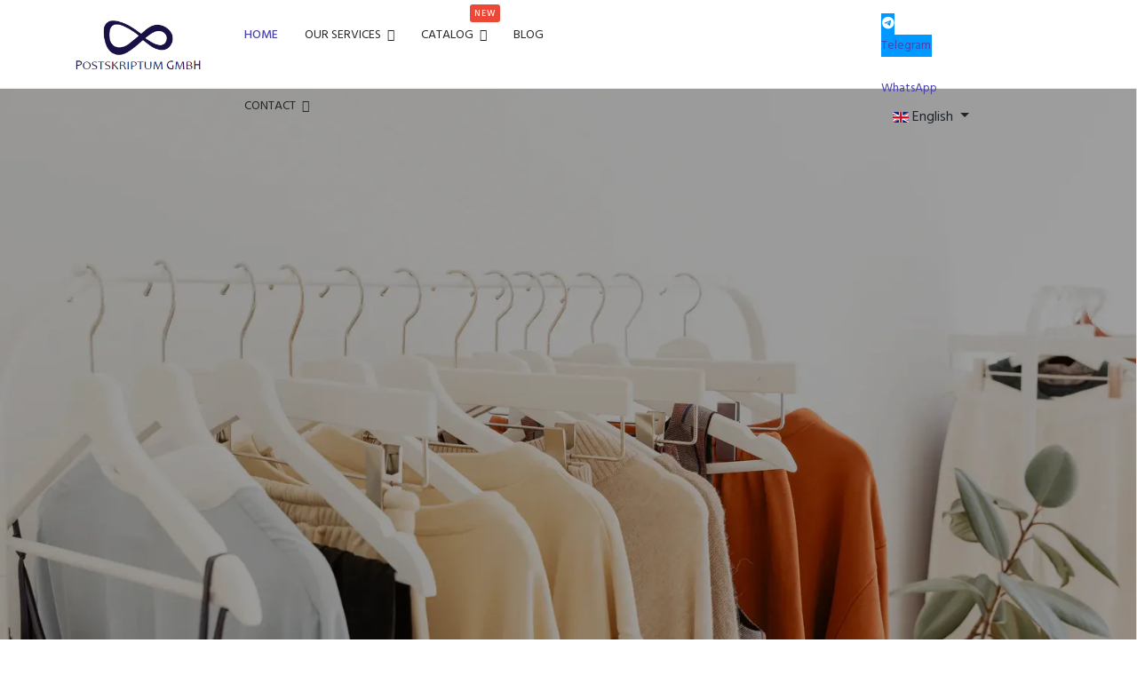

--- FILE ---
content_type: text/html; charset=utf-8
request_url: https://ctok.de/en/
body_size: 29072
content:

<!doctype html>
<html lang="en-gb" dir="ltr">
	<head>
		
			<!-- add google analytics -->
			<!-- Global site tag (gtag.js) - Google Analytics -->
			<script async src='https://www.googletagmanager.com/gtag/js?id=G-8CCEPEW5EJ'></script>
			<script>
				window.dataLayer = window.dataLayer || [];
				function gtag(){dataLayer.push(arguments);}
				gtag('js', new Date());

				gtag('config', 'G-8CCEPEW5EJ');
			</script>
			
		<meta name="viewport" content="width=device-width, initial-scale=1, shrink-to-fit=no">
		<meta charset="utf-8">
	<meta name="description" content="Buy stock clothes wholesale from Europe at cheap prices. Postskriptum GmbH is a B2B supplier of wholesale branded clothing, shoes, and accessories.">
	<meta name="generator" content="Helix Ultimate - The Most Popular Joomla! Template Framework.">
	<title>Postskriptum GmbH: Wholesale Clothing from Europe, Stock Clothes Supplier - Postskriptum GmbH</title>
	<link href="https://ctok.de/es/" rel="alternate" hreflang="es-ES">
	<link href="https://ctok.de/fr/" rel="alternate" hreflang="fr-FR">
	<link href="https://ctok.de/ar/" rel="alternate" hreflang="ar-AA">
	<link href="https://ctok.de/ru/" rel="alternate" hreflang="ru-RU">
	<link href="https://ctok.de/" rel="alternate" hreflang="de-DE">
	<link href="https://ctok.de/en/" rel="alternate" hreflang="en-GB">
	<link href="/images/template/favicon.ico" rel="icon" type="image/vnd.microsoft.icon">
<link href="/media/vendor/fontawesome-free/css/fontawesome.min.css?6.7.2" rel="stylesheet">
	<link href="/media/vendor/joomla-custom-elements/css/joomla-alert.min.css?0.4.1" rel="stylesheet">
	<link href="/components/com_sppagebuilder/assets/css/font-awesome-5.min.css?f0e5a433315546f965c8eafdf01f63c5" rel="stylesheet">
	<link href="/components/com_sppagebuilder/assets/css/font-awesome-v4-shims.css?f0e5a433315546f965c8eafdf01f63c5" rel="stylesheet">
	<link href="/components/com_sppagebuilder/assets/css/animate.min.css?f0e5a433315546f965c8eafdf01f63c5" rel="stylesheet">
	<link href="/components/com_sppagebuilder/assets/css/sppagebuilder.css?f0e5a433315546f965c8eafdf01f63c5" rel="stylesheet">
	<link href="https://ctok.de/components/com_layer_slider/base/static/layerslider/css/layerslider.css?ver=6.6.077" rel="stylesheet">
	<link href="https://fonts.googleapis.com/css?family=Poppins:100,100italic,200,200italic,300,300italic,400,400italic,500,500italic,600,600italic,700,700italic,800,800italic,900,900italic&amp;display=swap" rel="stylesheet">
	<link href="/components/com_sppagebuilder/assets/css/magnific-popup.css" rel="stylesheet">
	<link href="/media/com_hikashop/css/hikashop.css?v=502" rel="stylesheet">
	<link href="/media/com_hikashop/css/frontend_default.css?t=1727617662" rel="stylesheet">
	<link href="/media/com_hikashop/css/swiper-bundle.css" rel="stylesheet">
	<link href="https://fonts.googleapis.com/css?family=Hind:100,100italic,200,200italic,300,300italic,400,400italic,500,500italic,600,600italic,700,700italic,800,800italic,900,900italic&amp;display=swap" rel="stylesheet">
	<link href="//fonts.googleapis.com/css?family=Hind:100,100i,200,200i,300,300i,400,400i,500,500i,600,600i,700,700i,800,800i,900,900i&amp;subset=latin&amp;display=swap" rel="stylesheet" media="none" onload="media=&quot;all&quot;">
	<link href="/templates/fashio/css/bootstrap.min.css" rel="stylesheet">
	<link href="/plugins/system/helixultimate/assets/css/system-j4.min.css" rel="stylesheet">
	<link href="/media/system/css/joomla-fontawesome.min.css?aa6687" rel="stylesheet">
	<link href="/templates/fashio/css/template.css" rel="stylesheet">
	<link href="/templates/fashio/css/presets/preset4.css" rel="stylesheet">
	<link href="/templates/fashio/css/custom.css" rel="stylesheet">
	<link href="/media/mod_languages/css/template.min.css?aa6687" rel="stylesheet">
	<link href="/media/com_hikashop/css/notify-metro.css?v=502" rel="stylesheet">
	<style>@media(min-width: 1400px) {.sppb-row-container { max-width: 1320px; }}</style>
	<style>
#hikashop_category_information_module_157 div.hikashop_subcontainer,
#hikashop_category_information_module_157 .hikashop_rtop *,#hikashop_category_information_module_157 .hikashop_rbottom * { background:#ffffff; }
#hikashop_category_information_module_157 div.hikashop_subcontainer,
#hikashop_category_information_module_157 div.hikashop_subcontainer span,
#hikashop_category_information_module_157 div.hikashop_container { text-align:center; }
#hikashop_category_information_module_157 div.hikashop_container { margin:10px 10px; }
#hikashop_category_information_module_157 .hikashop_subcontainer { -moz-border-radius: 5px; -webkit-border-radius: 5px; -khtml-border-radius: 5px; border-radius: 5px; }</style>
	<style>
#hikashop_category_information_module_157 .hikashop_product_image { height:500px; }
#hikashop_category_information_module_157 .hikashop_product_image_subdiv { width:500px; }</style>
	<style>.sp-page-builder .page-content #section-id-1590514009450{box-shadow:0 0 0 0 #ffffff;}.sp-page-builder .page-content #section-id-1590514009450{padding-top:0px;padding-right:0px;padding-bottom:0px;padding-left:0px;margin-top:0px;margin-right:0px;margin-bottom:0px;margin-left:0px;border-radius:0px;}.sp-page-builder .page-content #section-id-1590514009450.sppb-row-overlay{border-radius:0px;}#column-id-1590514009449{border-radius:0px;}#column-wrap-id-1590514009449{max-width:100%;flex-basis:100%;}@media (max-width:1199.98px) {#column-wrap-id-1590514009449{max-width:100%;flex-basis:100%;}}@media (max-width:991.98px) {#column-wrap-id-1590514009449{max-width:100%;flex-basis:100%;}}@media (max-width:767.98px) {#column-wrap-id-1590514009449{max-width:100%;flex-basis:100%;}}@media (max-width:575.98px) {#column-wrap-id-1590514009449{max-width:100%;flex-basis:100%;}}#column-id-1590514009449 .sppb-column-overlay{border-radius:0px;}#sppb-addon-1697722174886{box-shadow:0 0 0 0 #ffffff;}#sppb-addon-1697722174886{border-radius:0px;}#sppb-addon-wrapper-1697722174886{margin-top:0px;margin-right:0px;margin-bottom:0px;margin-left:0px;}@media (max-width:1199.98px) {#sppb-addon-wrapper-1697722174886{margin-top:0px;margin-right:0px;margin-bottom:20px;margin-left:0px;}}@media (max-width:991.98px) {#sppb-addon-wrapper-1697722174886{margin-top:0px;margin-right:0px;margin-bottom:20px;margin-left:0px;}}@media (max-width:767.98px) {#sppb-addon-wrapper-1697722174886{margin-top:0px;margin-right:0px;margin-bottom:10px;margin-left:0px;}}@media (max-width:575.98px) {#sppb-addon-wrapper-1697722174886{margin-top:0px;margin-right:0px;margin-bottom:10px;margin-left:0px;}}#sppb-addon-1590514009453{box-shadow:0 0 0 0 #ffffff;}#sppb-addon-1590514009453{border-radius:0px;}#sppb-addon-wrapper-1590514009453{margin-top:0px;margin-right:0px;margin-bottom:0px;margin-left:0px;}@media (max-width:1199.98px) {#sppb-addon-wrapper-1590514009453{margin-top:0px;margin-right:0px;margin-bottom:20px;margin-left:0px;}}@media (max-width:991.98px) {#sppb-addon-wrapper-1590514009453{margin-top:0px;margin-right:0px;margin-bottom:20px;margin-left:0px;}}@media (max-width:767.98px) {#sppb-addon-wrapper-1590514009453{margin-top:0px;margin-right:0px;margin-bottom:10px;margin-left:0px;}}@media (max-width:575.98px) {#sppb-addon-wrapper-1590514009453{margin-top:0px;margin-right:0px;margin-bottom:10px;margin-left:0px;}}.sp-page-builder .page-content #section-id-1689257978630{box-shadow:0 0 0 0 #ffffff;}.sp-page-builder .page-content #section-id-1689257978630{padding-top:50px;padding-right:0px;padding-bottom:50px;padding-left:0px;margin-top:0px;margin-right:0px;margin-bottom:0px;margin-left:0px;border-radius:0px;}.sp-page-builder .page-content #section-id-1689257978630.sppb-row-overlay{border-radius:0px;}#column-id-1689257978628{border-radius:0px;}#column-wrap-id-1689257978628{max-width:50%;flex-basis:50%;}@media (max-width:1199.98px) {#column-wrap-id-1689257978628{max-width:50%;flex-basis:50%;}}@media (max-width:991.98px) {#column-wrap-id-1689257978628{max-width:50%;flex-basis:50%;}}@media (max-width:767.98px) {#column-wrap-id-1689257978628{max-width:100%;flex-basis:100%;}}@media (max-width:575.98px) {#column-wrap-id-1689257978628{max-width:100%;flex-basis:100%;}}#column-id-1689257978628 .sppb-column-overlay{border-radius:0px;}#sppb-addon-1689259534939{box-shadow:0 0 0 0 #ffffff;}#sppb-addon-1689259534939{border-radius:0px;padding-top:100px;padding-bottom:20px;}#sppb-addon-wrapper-1689259534939{margin-top:0px;margin-right:0px;margin-bottom:0px;margin-left:0px;}#sppb-addon-1689259534939 .sppb-addon-title{color:#151515;}#sppb-addon-1689259534939 .sppb-addon-text-block .sppb-addon-content{font-family:Poppins;}#sppb-addon-1689259527680{box-shadow:0 0 0 0 #ffffff;}#sppb-addon-1689259527680{color:#151515;border-radius:0px;padding-right:50px;}#sppb-addon-wrapper-1689259527680{margin-top:0px;margin-right:0px;margin-bottom:30px;margin-left:0px;}#sppb-addon-1689259527680 .sppb-addon-title{color:#151515;}#sppb-addon-1689260566888 .sppb-btn{box-shadow:0 0 0 0 #ffffff;}#sppb-addon-1689260566888{border-radius:0px;}#sppb-addon-wrapper-1689260566888{margin-top:0px;margin-right:0px;margin-bottom:30px;margin-left:0px;}#sppb-addon-1689260566888 .sppb-addon-content{margin:-5px;}#sppb-addon-1689260566888 .sppb-addon-content .sppb-btn{margin:5px;}#sppb-addon-1689260566888 .sppb-addon.sppb-addon-button-group{text-align:left;}#sppb-addon-1689260566888 #btn-16892605668880.sppb-btn-custom{font-size:20px;letter-spacing:1px;}@media (max-width:991.98px) {#sppb-addon-1689260566888 #btn-16892605668880.sppb-btn-custom{font-size:20px;}}#sppb-addon-1689260566888 #btn-16892605668880.sppb-btn-custom{background-color:#191146;color:#fff;}#sppb-addon-1689260566888 #btn-16892605668880.sppb-btn-custom:hover{background-color:#8d55a0;color:#fff;}#column-id-1689257978629{border-radius:0px;}@media (max-width:1199.98px) {#column-id-1689257978629{padding-top:150px;padding-right:0px;padding-bottom:0px;padding-left:0px;}}@media (max-width:991.98px) {#column-id-1689257978629{padding-top:150px;padding-right:0px;padding-bottom:0px;padding-left:0px;}}#column-wrap-id-1689257978629{max-width:50%;flex-basis:50%;}@media (max-width:1199.98px) {#column-wrap-id-1689257978629{max-width:50%;flex-basis:50%;}}@media (max-width:991.98px) {#column-wrap-id-1689257978629{max-width:50%;flex-basis:50%;}}@media (max-width:767.98px) {#column-wrap-id-1689257978629{max-width:100%;flex-basis:100%;}}@media (max-width:575.98px) {#column-wrap-id-1689257978629{max-width:100%;flex-basis:100%;}}#column-id-1689257978629 .sppb-column-overlay{border-radius:0px;}#sppb-addon-1689259237643{box-shadow:0 0 0 0 #ffffff;}#sppb-addon-1689259237643{border-radius:0px;}#sppb-addon-wrapper-1689259237643{margin-top:0px;margin-right:50px;margin-bottom:10px;margin-left:20px;}#sppb-addon-1689259237643 img{ transform-origin:50% 50%; }#sppb-addon-1689259237643 img{border-radius:0px;}#sppb-addon-1689259237643{text-align:center;}.sp-page-builder .page-content #section-id-1689260160414{background-image:url(/images/lines.jpg);background-repeat:no-repeat;background-size:cover;background-attachment:inherit;background-position:0 0;}.sp-page-builder .page-content #section-id-1689260160414{padding-top:50px;padding-right:0px;padding-bottom:50px;padding-left:0px;margin-top:0px;margin-right:0px;margin-bottom:0px;margin-left:0px;}.sp-page-builder .page-content #section-id-1689260160414 > .sppb-row-overlay {background-color:rgba(141, 141, 141, 0.90)}.sp-page-builder .page-content #section-id-1689260160414 > .sppb-row-overlay {mix-blend-mode:normal;}#column-id-1689260160421{border-radius:0px;}#column-wrap-id-1689260160421{max-width:16.666666666667%;flex-basis:16.666666666667%;}@media (max-width:1199.98px) {#column-wrap-id-1689260160421{max-width:16.666666666667%;flex-basis:16.666666666667%;}}@media (max-width:991.98px) {#column-wrap-id-1689260160421{max-width:16.666666666667%;flex-basis:16.666666666667%;}}@media (max-width:767.98px) {#column-wrap-id-1689260160421{max-width:33.333333333333%;flex-basis:33.333333333333%;}}@media (max-width:575.98px) {#column-wrap-id-1689260160421{max-width:33.333333333333%;flex-basis:33.333333333333%;}}#column-id-1689260160421 .sppb-column-overlay{border-radius:0px;}#sppb-addon-1689260160422{box-shadow:0 0 0 0 #ffffff;}#sppb-addon-1689260160422{border-radius:0px;}#sppb-addon-wrapper-1689260160422{margin-top:0px;margin-right:0px;margin-left:0px;}@media (max-width:1199.98px) {#sppb-addon-wrapper-1689260160422{margin-top:0px;margin-right:0px;margin-bottom:20px;margin-left:0px;}}@media (max-width:991.98px) {#sppb-addon-wrapper-1689260160422{margin-top:0px;margin-right:0px;margin-bottom:20px;margin-left:0px;}}@media (max-width:767.98px) {#sppb-addon-wrapper-1689260160422{margin-top:0px;margin-right:0px;margin-bottom:10px;margin-left:0px;}}@media (max-width:575.98px) {#sppb-addon-wrapper-1689260160422{margin-top:0px;margin-right:0px;margin-bottom:10px;margin-left:0px;}}#sppb-addon-1689260160422 .sppb-addon-title{color:#151515;}#sppb-addon-1689260160422 img{filter:brightness(0) invert(1);transition:all .15s ease-in-out;}#sppb-addon-1689260160422 img{ transform-origin:50% 50%; }#sppb-addon-1689260160422 img{border-radius:0px;}#sppb-addon-1689260160422{text-align:center;}#column-wrap-id-1689260160427{max-width:16.666666666667%;flex-basis:16.666666666667%;}@media (max-width:1199.98px) {#column-wrap-id-1689260160427{max-width:16.666666666667%;flex-basis:16.666666666667%;}}@media (max-width:991.98px) {#column-wrap-id-1689260160427{max-width:16.666666666667%;flex-basis:16.666666666667%;}}@media (max-width:767.98px) {#column-wrap-id-1689260160427{max-width:33.333333333333%;flex-basis:33.333333333333%;}}@media (max-width:575.98px) {#column-wrap-id-1689260160427{max-width:33.333333333333%;flex-basis:33.333333333333%;}}#sppb-addon-46485a61-d58c-4340-89bf-1d5ff82ef604{box-shadow:0 0 0 0 #ffffff;}#sppb-addon-46485a61-d58c-4340-89bf-1d5ff82ef604{border-radius:0px;}#sppb-addon-wrapper-46485a61-d58c-4340-89bf-1d5ff82ef604{margin-top:0px;margin-right:0px;margin-left:0px;}@media (max-width:1199.98px) {#sppb-addon-wrapper-46485a61-d58c-4340-89bf-1d5ff82ef604{margin-top:0px;margin-right:0px;margin-bottom:20px;margin-left:0px;}}@media (max-width:991.98px) {#sppb-addon-wrapper-46485a61-d58c-4340-89bf-1d5ff82ef604{margin-top:0px;margin-right:0px;margin-bottom:20px;margin-left:0px;}}@media (max-width:767.98px) {#sppb-addon-wrapper-46485a61-d58c-4340-89bf-1d5ff82ef604{margin-top:0px;margin-right:0px;margin-bottom:10px;margin-left:0px;}}@media (max-width:575.98px) {#sppb-addon-wrapper-46485a61-d58c-4340-89bf-1d5ff82ef604{margin-top:0px;margin-right:0px;margin-bottom:10px;margin-left:0px;}}#sppb-addon-46485a61-d58c-4340-89bf-1d5ff82ef604 .sppb-addon-title{color:#151515;}#sppb-addon-46485a61-d58c-4340-89bf-1d5ff82ef604 img{filter:brightness(0) invert(1);transition:all .15s ease-in-out;}#sppb-addon-46485a61-d58c-4340-89bf-1d5ff82ef604 img{ transform-origin:50% 50%; }#sppb-addon-46485a61-d58c-4340-89bf-1d5ff82ef604 img{border-radius:0px;}#sppb-addon-46485a61-d58c-4340-89bf-1d5ff82ef604{text-align:center;}#column-wrap-id-1689260160423{max-width:16.666666666667%;flex-basis:16.666666666667%;}@media (max-width:1199.98px) {#column-wrap-id-1689260160423{max-width:16.666666666667%;flex-basis:16.666666666667%;}}@media (max-width:991.98px) {#column-wrap-id-1689260160423{max-width:16.666666666667%;flex-basis:16.666666666667%;}}@media (max-width:767.98px) {#column-wrap-id-1689260160423{max-width:33.333333333333%;flex-basis:33.333333333333%;}}@media (max-width:575.98px) {#column-wrap-id-1689260160423{max-width:33.333333333333%;flex-basis:33.333333333333%;}}#sppb-addon-c9ef3604-1ad2-474b-b289-54eb19d70dd6{box-shadow:0 0 0 0 #ffffff;}#sppb-addon-c9ef3604-1ad2-474b-b289-54eb19d70dd6{border-radius:0px;}#sppb-addon-wrapper-c9ef3604-1ad2-474b-b289-54eb19d70dd6{margin-top:0px;margin-right:0px;margin-left:0px;}@media (max-width:1199.98px) {#sppb-addon-wrapper-c9ef3604-1ad2-474b-b289-54eb19d70dd6{margin-top:0px;margin-right:0px;margin-bottom:20px;margin-left:0px;}}@media (max-width:991.98px) {#sppb-addon-wrapper-c9ef3604-1ad2-474b-b289-54eb19d70dd6{margin-top:0px;margin-right:0px;margin-bottom:20px;margin-left:0px;}}@media (max-width:767.98px) {#sppb-addon-wrapper-c9ef3604-1ad2-474b-b289-54eb19d70dd6{margin-top:0px;margin-right:0px;margin-bottom:10px;margin-left:0px;}}@media (max-width:575.98px) {#sppb-addon-wrapper-c9ef3604-1ad2-474b-b289-54eb19d70dd6{margin-top:0px;margin-right:0px;margin-bottom:10px;margin-left:0px;}}#sppb-addon-c9ef3604-1ad2-474b-b289-54eb19d70dd6 .sppb-addon-title{color:#151515;}#sppb-addon-c9ef3604-1ad2-474b-b289-54eb19d70dd6 img{filter:brightness(0) invert(1);transition:all .15s ease-in-out;}#sppb-addon-c9ef3604-1ad2-474b-b289-54eb19d70dd6 img{border-radius:0px;}#sppb-addon-c9ef3604-1ad2-474b-b289-54eb19d70dd6{text-align:center;}#column-wrap-id-1689260160425{max-width:16.666666666667%;flex-basis:16.666666666667%;}@media (max-width:1199.98px) {#column-wrap-id-1689260160425{max-width:16.666666666667%;flex-basis:16.666666666667%;}}@media (max-width:991.98px) {#column-wrap-id-1689260160425{max-width:16.666666666667%;flex-basis:16.666666666667%;}}@media (max-width:767.98px) {#column-wrap-id-1689260160425{max-width:33.333333333333%;flex-basis:33.333333333333%;}}@media (max-width:575.98px) {#column-wrap-id-1689260160425{max-width:33.333333333333%;flex-basis:33.333333333333%;}}#sppb-addon-91f1edaa-a241-45a6-86bf-2a1fb48be607{box-shadow:0 0 0 0 #ffffff;}#sppb-addon-91f1edaa-a241-45a6-86bf-2a1fb48be607{border-radius:0px;}#sppb-addon-wrapper-91f1edaa-a241-45a6-86bf-2a1fb48be607{margin-top:0px;margin-right:0px;margin-left:0px;}@media (max-width:1199.98px) {#sppb-addon-wrapper-91f1edaa-a241-45a6-86bf-2a1fb48be607{margin-top:0px;margin-right:0px;margin-bottom:20px;margin-left:0px;}}@media (max-width:991.98px) {#sppb-addon-wrapper-91f1edaa-a241-45a6-86bf-2a1fb48be607{margin-top:0px;margin-right:0px;margin-bottom:20px;margin-left:0px;}}@media (max-width:767.98px) {#sppb-addon-wrapper-91f1edaa-a241-45a6-86bf-2a1fb48be607{margin-top:0px;margin-right:0px;margin-bottom:10px;margin-left:0px;}}@media (max-width:575.98px) {#sppb-addon-wrapper-91f1edaa-a241-45a6-86bf-2a1fb48be607{margin-top:0px;margin-right:0px;margin-bottom:10px;margin-left:0px;}}#sppb-addon-91f1edaa-a241-45a6-86bf-2a1fb48be607 .sppb-addon-title{color:#151515;}#sppb-addon-91f1edaa-a241-45a6-86bf-2a1fb48be607 img{filter:brightness(0) invert(1);transition:all .15s ease-in-out;}#sppb-addon-91f1edaa-a241-45a6-86bf-2a1fb48be607 img{border-radius:0px;}#sppb-addon-91f1edaa-a241-45a6-86bf-2a1fb48be607{text-align:center;}#column-wrap-id-1689260160431{max-width:16.666666666667%;flex-basis:16.666666666667%;}@media (max-width:1199.98px) {#column-wrap-id-1689260160431{max-width:16.666666666667%;flex-basis:16.666666666667%;}}@media (max-width:991.98px) {#column-wrap-id-1689260160431{max-width:16.666666666667%;flex-basis:16.666666666667%;}}@media (max-width:767.98px) {#column-wrap-id-1689260160431{max-width:33.333333333333%;flex-basis:33.333333333333%;}}@media (max-width:575.98px) {#column-wrap-id-1689260160431{max-width:33.333333333333%;flex-basis:33.333333333333%;}}#sppb-addon-1689260160432{box-shadow:0 0 0 0 #ffffff;}#sppb-addon-1689260160432{border-radius:0px;}#sppb-addon-wrapper-1689260160432{margin-top:0px;margin-right:0px;margin-left:0px;}@media (max-width:1199.98px) {#sppb-addon-wrapper-1689260160432{margin-top:0px;margin-right:0px;margin-bottom:20px;margin-left:0px;}}@media (max-width:991.98px) {#sppb-addon-wrapper-1689260160432{margin-top:0px;margin-right:0px;margin-bottom:20px;margin-left:0px;}}@media (max-width:767.98px) {#sppb-addon-wrapper-1689260160432{margin-top:0px;margin-right:0px;margin-bottom:10px;margin-left:0px;}}@media (max-width:575.98px) {#sppb-addon-wrapper-1689260160432{margin-top:0px;margin-right:0px;margin-bottom:10px;margin-left:0px;}}#sppb-addon-1689260160432 .sppb-addon-title{color:#151515;}#sppb-addon-1689260160432 img{filter:brightness(0) invert(1);transition:all .15s ease-in-out;}#sppb-addon-1689260160432 img{border-radius:0px;}#sppb-addon-1689260160432{text-align:center;}#column-wrap-id-1689260160429{max-width:16.666666666667%;flex-basis:16.666666666667%;}@media (max-width:1199.98px) {#column-wrap-id-1689260160429{max-width:16.666666666667%;flex-basis:16.666666666667%;}}@media (max-width:991.98px) {#column-wrap-id-1689260160429{max-width:16.666666666667%;flex-basis:16.666666666667%;}}@media (max-width:767.98px) {#column-wrap-id-1689260160429{max-width:33.333333333333%;flex-basis:33.333333333333%;}}@media (max-width:575.98px) {#column-wrap-id-1689260160429{max-width:33.333333333333%;flex-basis:33.333333333333%;}}#sppb-addon-7c47f4b1-7a83-4995-8c7b-2b3ecb0d3460{box-shadow:0 0 0 0 #ffffff;}#sppb-addon-7c47f4b1-7a83-4995-8c7b-2b3ecb0d3460{border-radius:0px;}#sppb-addon-wrapper-7c47f4b1-7a83-4995-8c7b-2b3ecb0d3460{margin-top:0px;margin-right:0px;margin-left:0px;}@media (max-width:1199.98px) {#sppb-addon-wrapper-7c47f4b1-7a83-4995-8c7b-2b3ecb0d3460{margin-top:0px;margin-right:0px;margin-bottom:20px;margin-left:0px;}}@media (max-width:991.98px) {#sppb-addon-wrapper-7c47f4b1-7a83-4995-8c7b-2b3ecb0d3460{margin-top:0px;margin-right:0px;margin-bottom:20px;margin-left:0px;}}@media (max-width:767.98px) {#sppb-addon-wrapper-7c47f4b1-7a83-4995-8c7b-2b3ecb0d3460{margin-top:0px;margin-right:0px;margin-bottom:10px;margin-left:0px;}}@media (max-width:575.98px) {#sppb-addon-wrapper-7c47f4b1-7a83-4995-8c7b-2b3ecb0d3460{margin-top:0px;margin-right:0px;margin-bottom:10px;margin-left:0px;}}#sppb-addon-7c47f4b1-7a83-4995-8c7b-2b3ecb0d3460 .sppb-addon-title{color:#151515;}#sppb-addon-7c47f4b1-7a83-4995-8c7b-2b3ecb0d3460 img{filter:brightness(0) invert(1);transition:all .15s ease-in-out;}#sppb-addon-7c47f4b1-7a83-4995-8c7b-2b3ecb0d3460 img{border-radius:0px;}#sppb-addon-7c47f4b1-7a83-4995-8c7b-2b3ecb0d3460{text-align:center;}.sp-page-builder .page-content #section-id-1696602589585{box-shadow:0 0 0 0 #ffffff;}.sp-page-builder .page-content #section-id-1696602589585{padding-top:50px;padding-right:0px;padding-bottom:50px;padding-left:0px;margin-top:0px;margin-right:0px;margin-bottom:0px;margin-left:0px;border-radius:0px;}@media (max-width:1199.98px) {.sp-page-builder .page-content #section-id-1696602589585{padding-right:10%;padding-left:10%;}}@media (max-width:991.98px) {.sp-page-builder .page-content #section-id-1696602589585{padding-right:10%;padding-left:10%;}}.sp-page-builder .page-content #section-id-1696602589585.sppb-row-overlay{border-radius:0px;}#column-id-1696602589609{border-radius:0px;}#column-wrap-id-1696602589609{max-width:100%;flex-basis:100%;}@media (max-width:1199.98px) {#column-wrap-id-1696602589609{max-width:100%;flex-basis:100%;}}@media (max-width:991.98px) {#column-wrap-id-1696602589609{max-width:100%;flex-basis:100%;}}@media (max-width:767.98px) {#column-wrap-id-1696602589609{max-width:100%;flex-basis:100%;}}@media (max-width:575.98px) {#column-wrap-id-1696602589609{max-width:100%;flex-basis:100%;}}#column-id-1696602589609 .sppb-column-overlay{border-radius:0px;}#sppb-addon-1696602589610{border-radius:0px;}#sppb-addon-wrapper-1696602589610{margin-top:0px;margin-right:0px;margin-bottom:10px;margin-left:0px;}@media (max-width:1199.98px) {#sppb-addon-wrapper-1696602589610{margin-top:50px;margin-right:0px;margin-bottom:20px;margin-left:0px;}}@media (max-width:991.98px) {#sppb-addon-wrapper-1696602589610{margin-top:50px;margin-right:0px;margin-bottom:20px;margin-left:0px;}}@media (max-width:767.98px) {#sppb-addon-wrapper-1696602589610{margin-top:0px;margin-right:0px;margin-bottom:10px;margin-left:0px;}}@media (max-width:575.98px) {#sppb-addon-wrapper-1696602589610{margin-top:0px;margin-right:0px;margin-bottom:10px;margin-left:0px;}}#sppb-addon-1696602589610 .sppb-addon-title{color:#151515;}#sppb-addon-1696602589610 .sppb-addon-title{font-family:Poppins;font-weight:600;text-transform:uppercase;font-size:19px;letter-spacing:0px;}#sppb-addon-1696602589610 .sppb-addon-text-block{text-align:center;}#sppb-addon-1696602589610 .sppb-addon-text-block{ transform-origin:50% 50%; }#sppb-addon-1696602589611{border-radius:0px;padding-right:5px;padding-left:5px;}#sppb-addon-wrapper-1696602589611{margin-top:0px;margin-right:10px;margin-bottom:0px;margin-left:10px;}@media (max-width:1199.98px) {#sppb-addon-wrapper-1696602589611{margin-top:0px;margin-right:0px;margin-bottom:20px;margin-left:0px;}}@media (max-width:991.98px) {#sppb-addon-wrapper-1696602589611{margin-top:0px;margin-right:0px;margin-bottom:20px;margin-left:0px;}}@media (max-width:767.98px) {#sppb-addon-wrapper-1696602589611{margin-top:0px;margin-right:0px;margin-bottom:10px;margin-left:0px;}}@media (max-width:575.98px) {#sppb-addon-wrapper-1696602589611{margin-top:0px;margin-right:0px;margin-bottom:10px;margin-left:0px;}}#sppb-addon-1696602589611 .sppb-addon-title{color:#151515;}#sppb-addon-1696602589611{ transform-origin:50% 50%; }.sp-page-builder .page-content #section-id-1696533877855{box-shadow:0 0 0 0 #ffffff;}.sp-page-builder .page-content #section-id-1696533877855{padding-top:50px;padding-right:0px;padding-bottom:1px;padding-left:0px;margin-top:0px;margin-right:0px;margin-bottom:0px;margin-left:0px;border-radius:0px;}.sp-page-builder .page-content #section-id-1696533877855.sppb-row-overlay{border-radius:0px;}#column-id-1696533877856{border-radius:0px;}#column-wrap-id-1696533877856{max-width:100%;flex-basis:100%;}@media (max-width:1199.98px) {#column-wrap-id-1696533877856{max-width:100%;flex-basis:100%;}}@media (max-width:991.98px) {#column-wrap-id-1696533877856{max-width:100%;flex-basis:100%;}}@media (max-width:767.98px) {#column-wrap-id-1696533877856{max-width:100%;flex-basis:100%;}}@media (max-width:575.98px) {#column-wrap-id-1696533877856{max-width:100%;flex-basis:100%;}}#column-id-1696533877856 .sppb-column-overlay{border-radius:0px;}#sppb-addon-1696533877857{box-shadow:0 0 0 0 #ffffff;}#sppb-addon-1696533877857{border-radius:0px;}#sppb-addon-wrapper-1696533877857{margin-top:0px;margin-right:0px;margin-bottom:10px;margin-left:0px;}@media (max-width:1199.98px) {#sppb-addon-wrapper-1696533877857{margin-top:0px;margin-right:0px;margin-bottom:20px;margin-left:0px;}}@media (max-width:991.98px) {#sppb-addon-wrapper-1696533877857{margin-top:0px;margin-right:0px;margin-bottom:20px;margin-left:0px;}}@media (max-width:767.98px) {#sppb-addon-wrapper-1696533877857{margin-top:0px;margin-right:0px;margin-bottom:10px;margin-left:0px;}}@media (max-width:575.98px) {#sppb-addon-wrapper-1696533877857{margin-top:0px;margin-right:0px;margin-bottom:10px;margin-left:0px;}}#sppb-addon-1696533877857 .sppb-addon-title{color:#151515;}#sppb-addon-1696533877857 .sppb-addon-title{font-family:Poppins;font-weight:600;text-transform:uppercase;font-size:19px;letter-spacing:0px;}#sppb-addon-1696533877857 .sppb-addon-text-block{text-align:center;}.sp-page-builder .page-content #section-id-1590859849838{box-shadow:0 0 0 0 #ffffff;}.sp-page-builder .page-content #section-id-1590859849838{padding-top:50px;padding-right:0px;padding-bottom:50px;padding-left:0px;margin-top:0px;margin-right:0px;margin-bottom:0px;margin-left:0px;border-radius:0px;}.sp-page-builder .page-content #section-id-1590859849838.sppb-row-overlay{border-radius:0px;}#column-id-1590859849835{border-radius:0px;}#column-wrap-id-1590859849835{max-width:25%;flex-basis:25%;}@media (max-width:1199.98px) {#column-wrap-id-1590859849835{max-width:50%;flex-basis:50%;}}@media (max-width:991.98px) {#column-wrap-id-1590859849835{max-width:50%;flex-basis:50%;}}@media (max-width:767.98px) {#column-wrap-id-1590859849835{max-width:100%;flex-basis:100%;}}@media (max-width:575.98px) {#column-wrap-id-1590859849835{max-width:100%;flex-basis:100%;}}#column-id-1590859849835 .sppb-column-overlay{border-radius:0px;}#sppb-addon-1591126608548{box-shadow:0 0 0 0 #ffffff;}#sppb-addon-1591126608548{border-radius:0px;padding-top:15px;padding-right:15px;padding-bottom:15px;padding-left:15px;}#sppb-addon-wrapper-1591126608548{margin-top:0px;margin-right:0px;margin-bottom:0px;margin-left:0px;}@media (max-width:1199.98px) {#sppb-addon-wrapper-1591126608548{margin-top:0px;margin-right:0px;margin-bottom:20px;margin-left:0px;}}@media (max-width:991.98px) {#sppb-addon-wrapper-1591126608548{margin-top:0px;margin-right:0px;margin-bottom:20px;margin-left:0px;}}@media (max-width:767.98px) {#sppb-addon-wrapper-1591126608548{margin-top:0px;margin-right:0px;margin-bottom:30px;margin-left:0px;}}@media (max-width:575.98px) {#sppb-addon-wrapper-1591126608548{margin-top:0px;margin-right:0px;margin-bottom:30px;margin-left:0px;}}#sppb-addon-1591126608548 .sppb-addon-title{color:#151515;}#sppb-addon-1591126608548 .sppb-addon-title{font-weight:600;font-size:20px;letter-spacing:0px;}#sppb-addon-1591126608548 img{width:54px;}@media (min-width:842px){#sppb-addon-1591126608548 .sppb-addon-feature:after{position:absolute;top:0px;right:0px;height:100%;width:1px;background:#dedede;content:"";margin-top:-5px;}}@media (max-width:841px){#sppb-addon-1591126608548 .sppb-addon-feature:after{position:absolute;bottom:0px;right:0px;height:1pxwidth:100%;background:#dedede;content:"";}}#sppb-addon-1591126608548 .sppb-addon-text{font-family:Hind;font-weight:400;font-size:16px;line-height:27px;}#sppb-addon-1591126608548 .sppb-feature-box-title{font-weight:600;font-size:20px;letter-spacing:0px;}#sppb-addon-1591126608548 .sppb-addon-content{text-align:left;}#sppb-addon-1591126608548 .sppb-media .pull-left,#sppb-addon-1591126608548 .sppb-media .pull-right{width:25%;}#sppb-addon-1591126608548 .sppb-media-content .sppb-btn{margin-top:25px;margin-right:0px;margin-bottom:0px;margin-left:0px;}#sppb-addon-1591126608548 #btn-1591126608548.sppb-btn-custom{padding:8px 22px 10px 22px;}#sppb-addon-1591126608548 #btn-1591126608548.sppb-btn-custom{font-size:16px;letter-spacing:0px;}#sppb-addon-1591126608548 #btn-1591126608548.sppb-btn-custom{background-color:#0080FE;color:#FFFFFF;}#sppb-addon-1591126608548 #btn-1591126608548.sppb-btn-custom:hover{background-color:#de6906;color:#FFFFFF;}#sppb-addon-1591126608548 .sppb-feature-box-title,#sppb-addon-1591126608548 .sppb-feature-box-title a{color:#151515;}#sppb-addon-1591126608548{transition:.3s;}#sppb-addon-1591126608548:hover{box-shadow:0 0 0 0 #ffffff;}#column-id-1590859849836{border-radius:0px;}#column-wrap-id-1590859849836{max-width:25%;flex-basis:25%;}@media (max-width:1199.98px) {#column-wrap-id-1590859849836{max-width:50%;flex-basis:50%;}}@media (max-width:991.98px) {#column-wrap-id-1590859849836{max-width:50%;flex-basis:50%;}}@media (max-width:767.98px) {#column-wrap-id-1590859849836{max-width:100%;flex-basis:100%;}}@media (max-width:575.98px) {#column-wrap-id-1590859849836{max-width:100%;flex-basis:100%;}}#column-id-1590859849836 .sppb-column-overlay{border-radius:0px;}#sppb-addon-1590859849857{box-shadow:0 0 0 0 #ffffff;}#sppb-addon-1590859849857{border-radius:0px;padding-top:15px;padding-right:15px;padding-bottom:15px;padding-left:15px;}#sppb-addon-wrapper-1590859849857{margin-top:0px;margin-right:0px;margin-bottom:0px;margin-left:0px;}@media (max-width:1199.98px) {#sppb-addon-wrapper-1590859849857{margin-top:0px;margin-right:0px;margin-bottom:20px;margin-left:0px;}}@media (max-width:991.98px) {#sppb-addon-wrapper-1590859849857{margin-top:0px;margin-right:0px;margin-bottom:20px;margin-left:0px;}}@media (max-width:767.98px) {#sppb-addon-wrapper-1590859849857{margin-top:0px;margin-right:0px;margin-bottom:30px;margin-left:0px;}}@media (max-width:575.98px) {#sppb-addon-wrapper-1590859849857{margin-top:0px;margin-right:0px;margin-bottom:30px;margin-left:0px;}}#sppb-addon-1590859849857 .sppb-addon-title{color:#151515;}#sppb-addon-1590859849857 .sppb-addon-title{font-weight:600;font-size:20px;letter-spacing:0px;}#sppb-addon-1590859849857 img{width:54px;}@media (min-width:842px){#sppb-addon-1590859849857 .sppb-addon-feature:after{position:absolute;top:0px;right:0px;height:100%;width:1px;background:#dedede;content:"";margin-top:-5px;}}@media (max-width:841px){#sppb-addon-1590859849857 .sppb-addon-feature:after{position:absolute;bottom:0px;right:0px;height:1pxwidth:100%;background:#dedede;content:"";}}#sppb-addon-1590859849857 .sppb-addon-text{font-family:Hind;font-weight:400;font-size:16px;line-height:27px;}#sppb-addon-1590859849857 .sppb-feature-box-title{font-weight:600;font-size:20px;letter-spacing:0px;}#sppb-addon-1590859849857 .sppb-addon-content{text-align:left;}#sppb-addon-1590859849857 .sppb-media .pull-left,#sppb-addon-1590859849857 .sppb-media .pull-right{width:25%;}#sppb-addon-1590859849857 .sppb-media-content .sppb-btn{margin-top:25px;margin-right:0px;margin-bottom:0px;margin-left:0px;}#sppb-addon-1590859849857 #btn-1590859849857.sppb-btn-custom{padding:8px 22px 10px 22px;}#sppb-addon-1590859849857 #btn-1590859849857.sppb-btn-custom{font-size:16px;letter-spacing:0px;}#sppb-addon-1590859849857 #btn-1590859849857.sppb-btn-custom{background-color:#0080FE;color:#FFFFFF;}#sppb-addon-1590859849857 #btn-1590859849857.sppb-btn-custom:hover{background-color:#de6906;color:#FFFFFF;}#sppb-addon-1590859849857 .sppb-feature-box-title,#sppb-addon-1590859849857 .sppb-feature-box-title a{color:#151515;}#sppb-addon-1590859849857{transition:.3s;}#sppb-addon-1590859849857:hover{box-shadow:0 0 0 0 #ffffff;}#column-id-1590859849837{border-radius:0px;}#column-wrap-id-1590859849837{max-width:25%;flex-basis:25%;}@media (max-width:1199.98px) {#column-wrap-id-1590859849837{max-width:50%;flex-basis:50%;}}@media (max-width:991.98px) {#column-wrap-id-1590859849837{max-width:50%;flex-basis:50%;}}@media (max-width:767.98px) {#column-wrap-id-1590859849837{max-width:100%;flex-basis:100%;}}@media (max-width:575.98px) {#column-wrap-id-1590859849837{max-width:100%;flex-basis:100%;}}#column-id-1590859849837 .sppb-column-overlay{border-radius:0px;}#sppb-addon-1590866127696{box-shadow:0 0 0 0 #ffffff;}#sppb-addon-1590866127696{border-radius:0px;padding-top:15px;padding-right:15px;padding-bottom:15px;padding-left:15px;}#sppb-addon-wrapper-1590866127696{margin-top:0px;margin-right:0px;margin-bottom:0px;margin-left:0px;}@media (max-width:1199.98px) {#sppb-addon-wrapper-1590866127696{margin-top:0px;margin-right:0px;margin-bottom:20px;margin-left:0px;}}@media (max-width:991.98px) {#sppb-addon-wrapper-1590866127696{margin-top:0px;margin-right:0px;margin-bottom:20px;margin-left:0px;}}@media (max-width:767.98px) {#sppb-addon-wrapper-1590866127696{margin-top:0px;margin-right:0px;margin-bottom:30px;margin-left:0px;}}@media (max-width:575.98px) {#sppb-addon-wrapper-1590866127696{margin-top:0px;margin-right:0px;margin-bottom:30px;margin-left:0px;}}#sppb-addon-1590866127696 .sppb-addon-title{color:#151515;}#sppb-addon-1590866127696 .sppb-addon-title{font-weight:600;font-size:20px;letter-spacing:0px;}#sppb-addon-1590866127696 img{width:54px;}@media (min-width:842px){#sppb-addon-1590866127696 .sppb-addon-feature:after{position:absolute;top:0px;right:0px;height:100%;width:1px;background:#dedede;content:"";margin-top:-5px;}}@media (max-width:841px){#sppb-addon-1590866127696 .sppb-addon-feature:after{position:absolute;bottom:0px;right:0px;height:1pxwidth:100%;background:#dedede;content:"";}}#sppb-addon-1590866127696 .sppb-addon-text{font-family:Hind;font-weight:400;font-size:16px;line-height:27px;}#sppb-addon-1590866127696 .sppb-feature-box-title{font-weight:600;font-size:20px;letter-spacing:0px;}#sppb-addon-1590866127696 .sppb-addon-content{text-align:left;}#sppb-addon-1590866127696 .sppb-media .pull-left,#sppb-addon-1590866127696 .sppb-media .pull-right{width:25%;}#sppb-addon-1590866127696 .sppb-media-content .sppb-btn{margin-top:25px;margin-right:0px;margin-bottom:0px;margin-left:0px;}#sppb-addon-1590866127696 #btn-1590866127696.sppb-btn-custom{padding:8px 22px 10px 22px;}#sppb-addon-1590866127696 #btn-1590866127696.sppb-btn-custom{font-size:16px;letter-spacing:0px;}#sppb-addon-1590866127696 #btn-1590866127696.sppb-btn-custom{background-color:#0080FE;color:#FFFFFF;}#sppb-addon-1590866127696 #btn-1590866127696.sppb-btn-custom:hover{background-color:#de6906;color:#FFFFFF;}#sppb-addon-1590866127696 .sppb-feature-box-title,#sppb-addon-1590866127696 .sppb-feature-box-title a{color:#151515;}#sppb-addon-1590866127696{transition:.3s;}#sppb-addon-1590866127696:hover{box-shadow:0 0 0 0 #ffffff;}#column-wrap-id-1590866127688{max-width:25%;flex-basis:25%;}@media (max-width:1199.98px) {#column-wrap-id-1590866127688{max-width:50%;flex-basis:50%;}}@media (max-width:991.98px) {#column-wrap-id-1590866127688{max-width:50%;flex-basis:50%;}}@media (max-width:767.98px) {#column-wrap-id-1590866127688{max-width:100%;flex-basis:100%;}}@media (max-width:575.98px) {#column-wrap-id-1590866127688{max-width:100%;flex-basis:100%;}}#sppb-addon-1590866127691{box-shadow:0 0 0 0 #ffffff;}#sppb-addon-1590866127691{border-radius:0px;padding-top:15px;padding-right:15px;padding-bottom:15px;padding-left:15px;}#sppb-addon-wrapper-1590866127691{margin-top:0px;margin-right:0px;margin-bottom:0px;margin-left:0px;}@media (max-width:1199.98px) {#sppb-addon-wrapper-1590866127691{margin-top:0px;margin-right:0px;margin-bottom:20px;margin-left:0px;}}@media (max-width:991.98px) {#sppb-addon-wrapper-1590866127691{margin-top:0px;margin-right:0px;margin-bottom:20px;margin-left:0px;}}@media (max-width:767.98px) {#sppb-addon-wrapper-1590866127691{margin-top:0px;margin-right:0px;margin-bottom:10px;margin-left:0px;}}@media (max-width:575.98px) {#sppb-addon-wrapper-1590866127691{margin-top:0px;margin-right:0px;margin-bottom:10px;margin-left:0px;}}#sppb-addon-1590866127691 .sppb-addon-title{color:#151515;}#sppb-addon-1590866127691 .sppb-addon-title{font-weight:600;font-size:20px;letter-spacing:0px;}#sppb-addon-1590866127691 img{width:54px;}#sppb-addon-1590866127691 .sppb-addon-text{font-family:Hind;font-weight:400;font-size:16px;line-height:27px;}#sppb-addon-1590866127691 .sppb-feature-box-title{font-weight:600;font-size:20px;letter-spacing:0px;}#sppb-addon-1590866127691 .sppb-addon-content{text-align:left;}#sppb-addon-1590866127691 .sppb-media .pull-left,#sppb-addon-1590866127691 .sppb-media .pull-right{width:25%;}#sppb-addon-1590866127691 .sppb-media-content .sppb-btn{margin-top:25px;margin-right:0px;margin-bottom:0px;margin-left:0px;}#sppb-addon-1590866127691 #btn-1590866127691.sppb-btn-custom{padding:8px 22px 10px 22px;}#sppb-addon-1590866127691 #btn-1590866127691.sppb-btn-custom{font-size:16px;letter-spacing:0px;}#sppb-addon-1590866127691 #btn-1590866127691.sppb-btn-custom{background-color:#0080FE;color:#FFFFFF;}#sppb-addon-1590866127691 #btn-1590866127691.sppb-btn-custom:hover{background-color:#de6906;color:#FFFFFF;}#sppb-addon-1590866127691 .sppb-feature-box-title,#sppb-addon-1590866127691 .sppb-feature-box-title a{color:#151515;}#sppb-addon-1590866127691{transition:.3s;}#sppb-addon-1590866127691:hover{box-shadow:0 0 0 0 #ffffff;}.sp-page-builder .page-content #section-id-1692112352984{box-shadow:0 0 0 0 #ffffff;}.sp-page-builder .page-content #section-id-1692112352984{margin-top:0px;margin-right:0px;margin-bottom:0px;margin-left:0px;border-radius:0px;}.sp-page-builder .page-content #section-id-1692112352984.sppb-row-overlay{border-radius:0px;}#column-id-1692112352990{border-radius:0px;}#column-wrap-id-1692112352990{max-width:50%;flex-basis:50%;}@media (max-width:1199.98px) {#column-wrap-id-1692112352990{max-width:50%;flex-basis:50%;}}@media (max-width:991.98px) {#column-wrap-id-1692112352990{max-width:100%;flex-basis:100%;}}@media (max-width:767.98px) {#column-wrap-id-1692112352990{max-width:100%;flex-basis:100%;}}@media (max-width:575.98px) {#column-wrap-id-1692112352990{max-width:100%;flex-basis:100%;}}#column-id-1692112352990 .sppb-column-overlay{border-radius:0px;}.sp-page-builder .page-content #section-id-1692112352991{box-shadow:0 0 0 0 #ffffff;}.sp-page-builder .page-content #section-id-1692112352991{padding-top:150px;padding-right:0px;padding-bottom:150px;padding-left:0px;margin-top:0px;margin-right:0px;margin-bottom:0px;margin-left:0px;border-radius:0px;}.sp-page-builder .page-content #section-id-1692112352991.sppb-row-overlay{border-radius:0px;}#column-id-1692112352992{border-radius:0px;}#column-wrap-id-1692112352992{max-width:100%;flex-basis:100%;}@media (max-width:1199.98px) {#column-wrap-id-1692112352992{max-width:100%;flex-basis:100%;}}@media (max-width:991.98px) {#column-wrap-id-1692112352992{max-width:100%;flex-basis:100%;}}@media (max-width:767.98px) {#column-wrap-id-1692112352992{max-width:100%;flex-basis:100%;}}@media (max-width:575.98px) {#column-wrap-id-1692112352992{max-width:100%;flex-basis:100%;}}#column-id-1692112352992 .sppb-column-overlay{border-radius:0px;}#sppb-addon-1689255105579{box-shadow:0 0 0 0 #ffffff;}#sppb-addon-1689255105579{color:#151515;border-radius:0px;}#sppb-addon-wrapper-1689255105579{margin-top:0px;margin-right:100px;margin-bottom:10px;margin-left:100px;}@media (max-width:1199.98px) {#sppb-addon-wrapper-1689255105579{margin-top:0px;margin-right:0px;margin-bottom:20px;margin-left:0px;}}@media (max-width:991.98px) {#sppb-addon-wrapper-1689255105579{margin-top:0px;margin-right:0px;margin-bottom:20px;margin-left:0px;}}@media (max-width:767.98px) {#sppb-addon-wrapper-1689255105579{margin-top:0px;margin-right:0px;margin-bottom:10px;margin-left:0px;}}@media (max-width:575.98px) {#sppb-addon-wrapper-1689255105579{margin-top:0px;margin-right:0px;margin-bottom:10px;margin-left:0px;}}#sppb-addon-1689255105579 .sppb-addon-title{color:#151515;}#sppb-addon-1689255105579 .sppb-addon-title{font-family:Poppins;font-weight:600;text-transform:uppercase;font-size:19px;letter-spacing:0px;}#sppb-addon-1689255105579 .sppb-addon-text-block{text-align:left;}#sppb-addon-1692112352996 .sppb-btn{box-shadow:0 0 0 0 #ffffff;}#sppb-addon-1692112352996{border-radius:0px;}#sppb-addon-wrapper-1692112352996{margin-top:30px;margin-right:100px;margin-bottom:30px;margin-left:100px;}#sppb-addon-1692112352996 .sppb-addon-content{margin:-5px;}#sppb-addon-1692112352996 .sppb-addon-content .sppb-btn{margin:5px;}#sppb-addon-1692112352996 .sppb-addon.sppb-addon-button-group{text-align:left;}#sppb-addon-1692112352996 #btn-16921123529960.sppb-btn-custom{font-size:18px;}@media (max-width:991.98px) {#sppb-addon-1692112352996 #btn-16921123529960.sppb-btn-custom{font-size:18px;}}#sppb-addon-1692112352996 #btn-16921123529960.sppb-btn-custom{background-color:#191146;color:#fff;}#sppb-addon-1692112352996 #btn-16921123529960.sppb-btn-custom:hover{background-color:#8d55a0;color:#fff;}#column-id-1692112353022{border-radius:0px;}#column-wrap-id-1692112353022{max-width:50%;flex-basis:50%;}@media (max-width:1199.98px) {#column-wrap-id-1692112353022{max-width:50%;flex-basis:50%;}}@media (max-width:991.98px) {#column-wrap-id-1692112353022{max-width:100%;flex-basis:100%;}}@media (max-width:767.98px) {#column-wrap-id-1692112353022{max-width:100%;flex-basis:100%;}}@media (max-width:575.98px) {#column-wrap-id-1692112353022{max-width:100%;flex-basis:100%;}}#column-id-1692112353022 .sppb-column-overlay{border-radius:0px;}.sp-page-builder .page-content #section-id-1696602589588{box-shadow:0 0 0 0 #ffffff;}.sp-page-builder .page-content #section-id-1696602589588{padding-top:50px;padding-right:0px;padding-bottom:1px;padding-left:0px;margin-top:0px;margin-right:0px;margin-bottom:0px;margin-left:0px;border-radius:0px;}.sp-page-builder .page-content #section-id-1696602589588.sppb-row-overlay{border-radius:0px;}#column-id-1696602589613{border-radius:0px;}#column-wrap-id-1696602589613{max-width:100%;flex-basis:100%;}@media (max-width:1199.98px) {#column-wrap-id-1696602589613{max-width:100%;flex-basis:100%;}}@media (max-width:991.98px) {#column-wrap-id-1696602589613{max-width:100%;flex-basis:100%;}}@media (max-width:767.98px) {#column-wrap-id-1696602589613{max-width:100%;flex-basis:100%;}}@media (max-width:575.98px) {#column-wrap-id-1696602589613{max-width:100%;flex-basis:100%;}}#column-id-1696602589613 .sppb-column-overlay{border-radius:0px;}#sppb-addon-1696602589614{box-shadow:0 0 0 0 #ffffff;}#sppb-addon-1696602589614{border-radius:0px;}#sppb-addon-wrapper-1696602589614{margin-top:0px;margin-right:0px;margin-bottom:10px;margin-left:0px;}@media (max-width:1199.98px) {#sppb-addon-wrapper-1696602589614{margin-top:0px;margin-right:0px;margin-bottom:20px;margin-left:0px;}}@media (max-width:991.98px) {#sppb-addon-wrapper-1696602589614{margin-top:0px;margin-right:0px;margin-bottom:20px;margin-left:0px;}}@media (max-width:767.98px) {#sppb-addon-wrapper-1696602589614{margin-top:0px;margin-right:0px;margin-bottom:10px;margin-left:0px;}}@media (max-width:575.98px) {#sppb-addon-wrapper-1696602589614{margin-top:0px;margin-right:0px;margin-bottom:10px;margin-left:0px;}}#sppb-addon-1696602589614 .sppb-addon-title{color:#151515;}#sppb-addon-1696602589614 .sppb-addon-title{font-family:Poppins;font-weight:600;text-transform:uppercase;font-size:19px;letter-spacing:0px;}#sppb-addon-1696602589614 .sppb-addon-text-block{text-align:center;}#sppb-addon-1696602589615{box-shadow:0 0 0 0 #ffffff;}#sppb-addon-1696602589615{border-radius:0px;}#sppb-addon-wrapper-1696602589615{margin-top:0px;margin-right:0px;margin-bottom:30px;margin-left:0px;}#sppb-addon-1696602589615 .sppb-addon-title{color:#151515;}.sp-page-builder .page-content #section-id-1692126612748{box-shadow:0 0 0 0 #ffffff;}.sp-page-builder .page-content #section-id-1692126612748{padding-top:0px;padding-right:0px;padding-bottom:0px;padding-left:0px;margin-top:0px;margin-right:0px;margin-bottom:0px;margin-left:0px;border-radius:0px;}.sp-page-builder .page-content #section-id-1692126612748.sppb-row-overlay{border-radius:0px;}#column-id-1692126612754{border-radius:0px;}#column-wrap-id-1692126612754{max-width:50%;flex-basis:50%;}@media (max-width:1199.98px) {#column-wrap-id-1692126612754{max-width:50%;flex-basis:50%;}}@media (max-width:991.98px) {#column-wrap-id-1692126612754{max-width:100%;flex-basis:100%;}}@media (max-width:767.98px) {#column-wrap-id-1692126612754{max-width:100%;flex-basis:100%;}}@media (max-width:575.98px) {#column-wrap-id-1692126612754{max-width:100%;flex-basis:100%;}}#column-id-1692126612754 .sppb-column-overlay{border-radius:0px;}.sp-page-builder .page-content #section-id-1692126612755{box-shadow:0 0 0 0 #ffffff;}.sp-page-builder .page-content #section-id-1692126612755{padding-top:150px;padding-right:0px;padding-bottom:150px;padding-left:0px;margin-top:0px;margin-right:0px;margin-bottom:0px;margin-left:0px;border-radius:0px;}.sp-page-builder .page-content #section-id-1692126612755.sppb-row-overlay{border-radius:0px;}#column-id-1692126612756{border-radius:0px;}#column-wrap-id-1692126612756{max-width:100%;flex-basis:100%;}@media (max-width:1199.98px) {#column-wrap-id-1692126612756{max-width:100%;flex-basis:100%;}}@media (max-width:991.98px) {#column-wrap-id-1692126612756{max-width:100%;flex-basis:100%;}}@media (max-width:767.98px) {#column-wrap-id-1692126612756{max-width:100%;flex-basis:100%;}}@media (max-width:575.98px) {#column-wrap-id-1692126612756{max-width:100%;flex-basis:100%;}}#column-id-1692126612756 .sppb-column-overlay{border-radius:0px;}#sppb-addon-1690705958532{box-shadow:0 0 0 0 #ffffff;}#sppb-addon-1690705958532{color:#616161;border-radius:0px;}#sppb-addon-wrapper-1690705958532{margin-top:0px;margin-right:100px;margin-bottom:10px;margin-left:100px;}@media (max-width:1199.98px) {#sppb-addon-wrapper-1690705958532{margin-top:0px;margin-right:0px;margin-bottom:20px;margin-left:0px;}}@media (max-width:991.98px) {#sppb-addon-wrapper-1690705958532{margin-top:0px;margin-right:0px;margin-bottom:20px;margin-left:0px;}}@media (max-width:767.98px) {#sppb-addon-wrapper-1690705958532{margin-top:0px;margin-right:0px;margin-bottom:10px;margin-left:0px;}}@media (max-width:575.98px) {#sppb-addon-wrapper-1690705958532{margin-top:0px;margin-right:0px;margin-bottom:10px;margin-left:0px;}}#sppb-addon-1690705958532 .sppb-addon-title{color:#151515;}#sppb-addon-1690705958532 .sppb-addon-title{font-family:Poppins;font-weight:600;text-transform:uppercase;font-size:19px;letter-spacing:0px;}#sppb-addon-1690705958532 .sppb-addon-text-block{text-align:left;}#sppb-addon-1690706115127{box-shadow:0 0 0 0 #ffffff;}#sppb-addon-1690706115127{border-radius:0px;}#sppb-addon-wrapper-1690706115127{margin-top:0px;margin-right:100px;margin-bottom:30px;margin-left:100px;}#column-id-1692126612759{border-radius:0px;}#column-wrap-id-1692126612759{max-width:50%;flex-basis:50%;}@media (max-width:1199.98px) {#column-wrap-id-1692126612759{max-width:50%;flex-basis:50%;}}@media (max-width:991.98px) {#column-wrap-id-1692126612759{max-width:100%;flex-basis:100%;}}@media (max-width:767.98px) {#column-wrap-id-1692126612759{max-width:100%;flex-basis:100%;}}@media (max-width:575.98px) {#column-wrap-id-1692126612759{max-width:100%;flex-basis:100%;}}#column-id-1692126612759 .sppb-column-overlay{border-radius:0px;}.sp-page-builder .page-content #section-id-1689261131804{box-shadow:0 0 0 0 #ffffff;}.sp-page-builder .page-content #section-id-1689261131804{padding-top:50px;padding-right:0px;padding-bottom:50px;padding-left:0px;margin-top:0px;margin-right:0px;margin-bottom:0px;margin-left:0px;border-radius:0px;}.sp-page-builder .page-content #section-id-1689261131804.sppb-row-overlay{border-radius:0px;}#column-id-1689261131803{border-radius:0px;}#column-wrap-id-1689261131803{max-width:100%;flex-basis:100%;}@media (max-width:1199.98px) {#column-wrap-id-1689261131803{max-width:100%;flex-basis:100%;}}@media (max-width:991.98px) {#column-wrap-id-1689261131803{max-width:100%;flex-basis:100%;}}@media (max-width:767.98px) {#column-wrap-id-1689261131803{max-width:100%;flex-basis:100%;}}@media (max-width:575.98px) {#column-wrap-id-1689261131803{max-width:100%;flex-basis:100%;}}#column-id-1689261131803 .sppb-column-overlay{border-radius:0px;}#sppb-addon-1689261131808{box-shadow:0 0 0 0 #ffffff;}#sppb-addon-1689261131808{color:#616161;border-radius:0px;}#sppb-addon-wrapper-1689261131808{margin-top:0px;margin-right:0px;margin-bottom:40px;margin-left:0px;}@media (max-width:1199.98px) {#sppb-addon-wrapper-1689261131808{margin-top:0px;margin-right:0px;margin-bottom:20px;margin-left:0px;}}@media (max-width:991.98px) {#sppb-addon-wrapper-1689261131808{margin-top:0px;margin-right:0px;margin-bottom:20px;margin-left:0px;}}@media (max-width:767.98px) {#sppb-addon-wrapper-1689261131808{margin-top:0px;margin-right:0px;margin-bottom:10px;margin-left:0px;}}@media (max-width:575.98px) {#sppb-addon-wrapper-1689261131808{margin-top:0px;margin-right:0px;margin-bottom:10px;margin-left:0px;}}#sppb-addon-1689261131808 .sppb-addon-title{color:#151515;}#sppb-addon-1689261131808 .sppb-addon-title{font-family:Poppins;font-weight:600;text-transform:uppercase;font-size:19px;letter-spacing:0px;}#sppb-addon-1689261131808 .sppb-addon-text-block{text-align:center;}#sppb-addon-1689261350569{box-shadow:0 0 0 0 #ffffff;}#sppb-addon-1689261350569{border-radius:0px;}#sppb-addon-wrapper-1689261350569{margin-top:0px;margin-right:0px;margin-bottom:30px;margin-left:0px;}#sppb-addon-1689261350569 .sppb-carousel-extended-nav-control .nav-control{height:50px;line-height:50px;width:52px;background:#373bff;color:#fff;font-size:24px;border-style:solid; border-width:0px;border-color:#373bff;border-radius:0px;}#sppb-addon-1689261350569 .sppb-carousel-extended-dots ul li{width:12px;background:#dbdbdb;height:12px;line-height:12px;border-style:solid; border-width:0px;}#sppb-addon-1689261350569 .sppb-carousel-extended-dots ul li:hover span,#sppb-addon-1689261350569 .sppb-carousel-extended-dots ul li.active span{background:#191146;}#sppb-addon-1689261350569 .sppb-testimonial-carousel-img-wrap{height:60px;width:60px;:15px;}#sppb-addon-1689261350569 .sppb-testimonial-carousel-img-wrap img{border-radius:100px;}#sppb-addon-1689261350569 .sppb-testimonial-carousel-content-wrap {align-items:initial;flex-direction:column;}#sppb-addon-1689261350569 .sppb-testimonial-carousel-icon{font-size:50px;color:#dbdbdb;:20px;}#sppb-addon-1689261350569 .sppb-testimonial-carousel-rating{font-size:18px;color:#ffb527;margin-bottom:20px;}#sppb-testi-1689261350569-carousel-item-key-0.sppb-carousel-extended-item .sppb-testimonial-carousel-rating:before {width:98%}#sppb-testi-1689261350569-carousel-item-key-1.sppb-carousel-extended-item .sppb-testimonial-carousel-rating:before {width:78%}#sppb-testi-1689261350569-carousel-item-key-2.sppb-carousel-extended-item .sppb-testimonial-carousel-rating:before {width:98%}#sppb-testi-1689261350569-carousel-item-key-3.sppb-carousel-extended-item .sppb-testimonial-carousel-rating:before {width:98%}#sppb-testi-1689261350569-carousel-item-key-4.sppb-carousel-extended-item .sppb-testimonial-carousel-rating:before {width:98%}#sppb-testi-1689261350569-carousel-item-key-5.sppb-carousel-extended-item .sppb-testimonial-carousel-rating:before {width:98%}#sppb-addon-1689261350569 .sppb-testimonial-carousel-name{letter-spacing:0px;}#sppb-addon-1689261350569 .sppb-testimonial-carousel-name{color:#6d7175;margin:10px 0px 0px 0px;}@media (max-width:1199.98px) {#sppb-addon-1689261350569 .sppb-testimonial-carousel-name{margin:0px 0px 0px 0px;}}@media (max-width:991.98px) {#sppb-addon-1689261350569 .sppb-testimonial-carousel-name{margin:0px 0px 0px 0px;}}@media (max-width:767.98px) {#sppb-addon-1689261350569 .sppb-testimonial-carousel-name{margin:0px 0px 0px 0px;}}@media (max-width:575.98px) {#sppb-addon-1689261350569 .sppb-testimonial-carousel-name{margin:0px 0px 0px 0px;}}#sppb-addon-1689261350569 .sppb-testimonial-carousel-designation{color:#888d92;}#sppb-addon-1689261350569 .sppb-testimonial-carousel-designation{letter-spacing:0px;}#sppb-addon-1689261350569 .sppb-testimonial-carousel-item-content{margin-bottom:40px;background:#f8f8f8;padding-top:30px;padding-right:30px;padding-bottom:30px;padding-left:30px;}@media (max-width:1199.98px) {#sppb-addon-1689261350569 .sppb-testimonial-carousel-item-content{padding-top:25px;padding-right:25px;padding-bottom:25px;padding-left:25px;}}@media (max-width:991.98px) {#sppb-addon-1689261350569 .sppb-testimonial-carousel-item-content{padding-top:25px;padding-right:25px;padding-bottom:25px;padding-left:25px;}}@media (max-width:767.98px) {#sppb-addon-1689261350569 .sppb-testimonial-carousel-item-content{padding-top:15px;padding-right:15px;padding-bottom:15px;padding-left:15px;}}@media (max-width:575.98px) {#sppb-addon-1689261350569 .sppb-testimonial-carousel-item-content{padding-top:15px;padding-right:15px;padding-bottom:15px;padding-left:15px;}}#sppb-addon-1689261350569 .sppb-testimonial-carousel-message{color:#888d92;}#sppb-addon-1689261350569 .sppb-testimonial-carousel-message{font-size:18px;line-height:32px;letter-spacing:0px;}#sppb-addon-1689261350569 .sppb-carousel-extended-nav-control{top:-50px;}#sppb-addon-1689261350569 .sppb-carousel-extended-item{text-align:center;}</style>
	<style>body{font-family: 'Hind', sans-serif;font-weight: 400;text-decoration: none;}
</style>
	<style>h1{font-family: 'Hind', sans-serif;font-weight: 700;text-decoration: none;}
</style>
	<style>h2{font-family: 'Hind', sans-serif;font-weight: 600;text-decoration: none;}
</style>
	<style>h3{font-family: 'Hind', sans-serif;text-decoration: none;}
</style>
	<style>h4{font-family: 'Hind', sans-serif;text-decoration: none;}
</style>
	<style>.logo-image {height:55px;}.logo-image-phone {height:55px;}</style>
	<style>@media(max-width: 992px) {.logo-image {height: 40px;}.logo-image-phone {height: 40px;}}</style>
	<style>@media(max-width: 576px) {.logo-image {height: 30px;}.logo-image-phone {height: 30px;}}</style>
	<style>#sp-footer{ background-color:#e5e5e5;color:#616161; }</style>
	<style>#sp-footer a{color:#616161;}</style>
	<style>#sp-footer a:hover{color:#ec4837;}</style>
<script type="application/json" class="joomla-script-options new">{"data":{"breakpoints":{"tablet":991,"mobile":480},"header":{"stickyOffset":"100"}},"joomla.jtext":{"ERROR":"Error","MESSAGE":"Message","NOTICE":"Notice","WARNING":"Warning","JCLOSE":"Close","JOK":"OK","JOPEN":"Open"},"system.paths":{"root":"","rootFull":"https:\/\/ctok.de\/","base":"","baseFull":"https:\/\/ctok.de\/"},"csrf.token":"500825755ec6ab7f313458fe121545de"}</script>
	<script src="/media/system/js/core.min.js?2cb912"></script>
	<script src="/media/vendor/jquery/js/jquery.min.js?3.7.1"></script>
	<script src="/media/legacy/js/jquery-noconflict.min.js?504da4"></script>
	<script src="/media/vendor/bootstrap/js/alert.min.js?5.3.3" type="module"></script>
	<script src="/media/vendor/bootstrap/js/button.min.js?5.3.3" type="module"></script>
	<script src="/media/vendor/bootstrap/js/carousel.min.js?5.3.3" type="module"></script>
	<script src="/media/vendor/bootstrap/js/collapse.min.js?5.3.3" type="module"></script>
	<script src="/media/vendor/bootstrap/js/dropdown.min.js?5.3.3" type="module"></script>
	<script src="/media/vendor/bootstrap/js/modal.min.js?5.3.3" type="module"></script>
	<script src="/media/vendor/bootstrap/js/offcanvas.min.js?5.3.3" type="module"></script>
	<script src="/media/vendor/bootstrap/js/popover.min.js?5.3.3" type="module"></script>
	<script src="/media/vendor/bootstrap/js/scrollspy.min.js?5.3.3" type="module"></script>
	<script src="/media/vendor/bootstrap/js/tab.min.js?5.3.3" type="module"></script>
	<script src="/media/vendor/bootstrap/js/toast.min.js?5.3.3" type="module"></script>
	<script src="/media/system/js/showon.min.js?e51227" type="module"></script>
	<script src="/media/system/js/messages.min.js?9a4811" type="module"></script>
	<script src="/components/com_sppagebuilder/assets/js/common.js"></script>
	<script src="/components/com_sppagebuilder/assets/js/jquery.parallax.js?f0e5a433315546f965c8eafdf01f63c5"></script>
	<script src="/components/com_sppagebuilder/assets/js/sppagebuilder.js?f0e5a433315546f965c8eafdf01f63c5" defer></script>
	<script src="https://cdnjs.cloudflare.com/ajax/libs/gsap/1.19.0/TweenMax.min.js"></script>
	<script src="https://ctok.de/components/com_layer_slider/base/static/layerslider/js/layerslider.js?ver=6.6.077"></script>
	<script src="https://ctok.de/components/com_layer_slider/base/static/layerslider/js/layerslider.transitions.js?ver=6.6.077"></script>
	<script src="/components/com_sppagebuilder/assets/js/addons/text_block.js"></script>
	<script src="/components/com_sppagebuilder/assets/js/jquery.magnific-popup.min.js"></script>
	<script src="/components/com_sppagebuilder/assets/js/addons/image.js"></script>
	<script src="/media/com_hikashop/js/hikashop.js?v=502"></script>
	<script src="/media/com_hikashop/js/swiper-bundle.js"></script>
	<script src="/components/com_sppagebuilder/assets/js/sp_carousel.js"></script>
	<script src="/templates/fashio/js/main.js"></script>
	<script src="/media/com_hikashop/js/notify.min.js?v=502"></script>
	<script src="/plugins/hikashop/cartnotify/media/notify.js"></script>
	<script>jQuery(function($) {
	$('a[target=ls-scroll]').each(function() {
		var href = this.getAttribute('href'), root = '/';
		if (href.indexOf(root) === 0) this.setAttribute('href', href.substr(root.length));
	});
});</script>
	<script>
var LS_Meta = {"v":"6.6.077"};
</script>
	<script>jQuery(document).ready(function ($) {
			var cssClass = "";
			var clipPathUrl = "svg-shape-1689259237643";
			var shapeEnabled = "0";
			
			$(document).on("click", "#sppb-addon-1689259237643 .sppb-image-lightbox", function (event) {
				event.preventDefault();
				var $this = $(this);

				function applyStyles(img){
						var figure = $(".mfp-figure");
						var height = img[0].naturalHeight;
									
						if(shapeEnabled == 1){

						figure.attr("has-shape", "");
						img.css("max-height", height);
						img.css("padding", 0);

						if(cssClass){
							img.addClass(cssClass);
						}
	
						if (clipPathUrl) {
							img.css("clip-path", "url(#" + clipPathUrl + ")");
						}
					}
				}

				if ($.magnificPopup.instance) {
            		$.magnificPopup.close();
        		}
	
				if ($this.magnificPopup) {
					$this.magnificPopup({
						type: $this.data("popup_type"),
						mainClass: $this.data("mainclass"),
						callbacks: {
							imageLoadComplete: function () {
									var img = this.currItem.img;
									applyStyles(img);
							}
						}
					}).magnificPopup("open");
				}
			});
		});</script>
	<script>jQuery(document).ready(function ($) {
			var cssClass = "";
			var clipPathUrl = "svg-shape-1689260160422";
			var shapeEnabled = "0";
			
			$(document).on("click", "#sppb-addon-1689260160422 .sppb-image-lightbox", function (event) {
				event.preventDefault();
				var $this = $(this);

				function applyStyles(img){
						var figure = $(".mfp-figure");
						var height = img[0].naturalHeight;
									
						if(shapeEnabled == 1){

						figure.attr("has-shape", "");
						img.css("max-height", height);
						img.css("padding", 0);

						if(cssClass){
							img.addClass(cssClass);
						}
	
						if (clipPathUrl) {
							img.css("clip-path", "url(#" + clipPathUrl + ")");
						}
					}
				}

				if ($.magnificPopup.instance) {
            		$.magnificPopup.close();
        		}
	
				if ($this.magnificPopup) {
					$this.magnificPopup({
						type: $this.data("popup_type"),
						mainClass: $this.data("mainclass"),
						callbacks: {
							imageLoadComplete: function () {
									var img = this.currItem.img;
									applyStyles(img);
							}
						}
					}).magnificPopup("open");
				}
			});
		});</script>
	<script>jQuery(document).ready(function ($) {
			var cssClass = "";
			var clipPathUrl = "svg-shape-46485a61-d58c-4340-89bf-1d5ff82ef604";
			var shapeEnabled = "0";
			
			$(document).on("click", "#sppb-addon-46485a61-d58c-4340-89bf-1d5ff82ef604 .sppb-image-lightbox", function (event) {
				event.preventDefault();
				var $this = $(this);

				function applyStyles(img){
						var figure = $(".mfp-figure");
						var height = img[0].naturalHeight;
									
						if(shapeEnabled == 1){

						figure.attr("has-shape", "");
						img.css("max-height", height);
						img.css("padding", 0);

						if(cssClass){
							img.addClass(cssClass);
						}
	
						if (clipPathUrl) {
							img.css("clip-path", "url(#" + clipPathUrl + ")");
						}
					}
				}

				if ($.magnificPopup.instance) {
            		$.magnificPopup.close();
        		}
	
				if ($this.magnificPopup) {
					$this.magnificPopup({
						type: $this.data("popup_type"),
						mainClass: $this.data("mainclass"),
						callbacks: {
							imageLoadComplete: function () {
									var img = this.currItem.img;
									applyStyles(img);
							}
						}
					}).magnificPopup("open");
				}
			});
		});</script>
	<script>jQuery(document).ready(function ($) {
			var cssClass = "";
			var clipPathUrl = "svg-shape-c9ef3604-1ad2-474b-b289-54eb19d70dd6";
			var shapeEnabled = "0";
			
			$(document).on("click", "#sppb-addon-c9ef3604-1ad2-474b-b289-54eb19d70dd6 .sppb-image-lightbox", function (event) {
				event.preventDefault();
				var $this = $(this);

				function applyStyles(img){
						var figure = $(".mfp-figure");
						var height = img[0].naturalHeight;
									
						if(shapeEnabled == 1){

						figure.attr("has-shape", "");
						img.css("max-height", height);
						img.css("padding", 0);

						if(cssClass){
							img.addClass(cssClass);
						}
	
						if (clipPathUrl) {
							img.css("clip-path", "url(#" + clipPathUrl + ")");
						}
					}
				}

				if ($.magnificPopup.instance) {
            		$.magnificPopup.close();
        		}
	
				if ($this.magnificPopup) {
					$this.magnificPopup({
						type: $this.data("popup_type"),
						mainClass: $this.data("mainclass"),
						callbacks: {
							imageLoadComplete: function () {
									var img = this.currItem.img;
									applyStyles(img);
							}
						}
					}).magnificPopup("open");
				}
			});
		});</script>
	<script>jQuery(document).ready(function ($) {
			var cssClass = "";
			var clipPathUrl = "svg-shape-91f1edaa-a241-45a6-86bf-2a1fb48be607";
			var shapeEnabled = "0";
			
			$(document).on("click", "#sppb-addon-91f1edaa-a241-45a6-86bf-2a1fb48be607 .sppb-image-lightbox", function (event) {
				event.preventDefault();
				var $this = $(this);

				function applyStyles(img){
						var figure = $(".mfp-figure");
						var height = img[0].naturalHeight;
									
						if(shapeEnabled == 1){

						figure.attr("has-shape", "");
						img.css("max-height", height);
						img.css("padding", 0);

						if(cssClass){
							img.addClass(cssClass);
						}
	
						if (clipPathUrl) {
							img.css("clip-path", "url(#" + clipPathUrl + ")");
						}
					}
				}

				if ($.magnificPopup.instance) {
            		$.magnificPopup.close();
        		}
	
				if ($this.magnificPopup) {
					$this.magnificPopup({
						type: $this.data("popup_type"),
						mainClass: $this.data("mainclass"),
						callbacks: {
							imageLoadComplete: function () {
									var img = this.currItem.img;
									applyStyles(img);
							}
						}
					}).magnificPopup("open");
				}
			});
		});</script>
	<script>jQuery(document).ready(function ($) {
			var cssClass = "";
			var clipPathUrl = "svg-shape-1689260160432";
			var shapeEnabled = "0";
			
			$(document).on("click", "#sppb-addon-1689260160432 .sppb-image-lightbox", function (event) {
				event.preventDefault();
				var $this = $(this);

				function applyStyles(img){
						var figure = $(".mfp-figure");
						var height = img[0].naturalHeight;
									
						if(shapeEnabled == 1){

						figure.attr("has-shape", "");
						img.css("max-height", height);
						img.css("padding", 0);

						if(cssClass){
							img.addClass(cssClass);
						}
	
						if (clipPathUrl) {
							img.css("clip-path", "url(#" + clipPathUrl + ")");
						}
					}
				}

				if ($.magnificPopup.instance) {
            		$.magnificPopup.close();
        		}
	
				if ($this.magnificPopup) {
					$this.magnificPopup({
						type: $this.data("popup_type"),
						mainClass: $this.data("mainclass"),
						callbacks: {
							imageLoadComplete: function () {
									var img = this.currItem.img;
									applyStyles(img);
							}
						}
					}).magnificPopup("open");
				}
			});
		});</script>
	<script>jQuery(document).ready(function ($) {
			var cssClass = "";
			var clipPathUrl = "svg-shape-7c47f4b1-7a83-4995-8c7b-2b3ecb0d3460";
			var shapeEnabled = "0";
			
			$(document).on("click", "#sppb-addon-7c47f4b1-7a83-4995-8c7b-2b3ecb0d3460 .sppb-image-lightbox", function (event) {
				event.preventDefault();
				var $this = $(this);

				function applyStyles(img){
						var figure = $(".mfp-figure");
						var height = img[0].naturalHeight;
									
						if(shapeEnabled == 1){

						figure.attr("has-shape", "");
						img.css("max-height", height);
						img.css("padding", 0);

						if(cssClass){
							img.addClass(cssClass);
						}
	
						if (clipPathUrl) {
							img.css("clip-path", "url(#" + clipPathUrl + ")");
						}
					}
				}

				if ($.magnificPopup.instance) {
            		$.magnificPopup.close();
        		}
	
				if ($this.magnificPopup) {
					$this.magnificPopup({
						type: $this.data("popup_type"),
						mainClass: $this.data("mainclass"),
						callbacks: {
							imageLoadComplete: function () {
									var img = this.currItem.img;
									applyStyles(img);
							}
						}
					}).magnificPopup("open");
				}
			});
		});</script>
	<script>template="fashio";</script>
	<script>
jQuery.notify.defaults({"arrowShow":false,"globalPosition":"top right","elementPosition":"top right","clickToHide":true,"autoHideDelay":5000,"autoHide":true});
window.cartNotifyParams = {"reference":"global","img_url":"\/media\/com_hikashop\/images\/icons\/icon-32-newproduct.png","redirect_url":"","redirect_delay":4000,"hide_delay":5000,"title":"Product added to the cart","text":"Product successfully added to the cart","wishlist_title":"Product added to the wishlist","wishlist_text":"Product successfully added to the wishlist","list_title":"Products added to the cart","list_text":"Products successfully added to the cart","list_wishlist_title":"Products added to the wishlist","list_wishlist_text":"Products successfully added to the wishlist","err_title":"Product not added to the cart","err_text":"Product not added to the cart","err_wishlist_title":"Product not added to the wishlist","err_wishlist_text":"Product not added to the wishlist"};
</script>
	<meta property="article:author" content="Sergej Poimzew"/>
	<meta property="article:published_time" content="2020-05-26 15:37:06"/>
	<meta property="article:modified_time" content="2025-05-25 17:11:21"/>
	<meta property="og:locale" content="en-GB" />
	<meta property="og:title" content="Postskriptum GmbH: Wholesale Clothing from Europe, Stock Clothes Supplier" />
	<meta property="og:type" content="website" />
	<meta property="og:url" content="https://ctok.de/en/" />
	<meta property="fb:app_id" content="admin" />
	<meta property="og:site_name" content="Postskriptum GmbH" />
	<meta name="twitter:card" content="summary" />
	<meta name="twitter:site" content="Postskriptum GmbH" />
	<link href="https://ctok.de/" rel="alternate" hreflang="x-default">
	</head>
	<body class="site helix-ultimate hu com_sppagebuilder com-sppagebuilder view-page layout-default task-none itemid-101 en-gb ltr sticky-header layout-fluid offcanvas-init offcanvs-position-right">

		
		
		<div class="body-wrapper">
			<div class="body-innerwrapper">
								
<section id="sp-top-bar" class=" d-none d-sm-none d-md-none d-lg-none d-xl-none">

				
	
<div class="row">
	<div id="sp-top1" class="col-lg-2 "><div class="sp-column "><div class="sp-module "><div class="sp-module-content">
<div id="mod-custom105" class="mod-custom custom">
    <p>Discover Our New Trend Products from Summer 2020 Collection.</p></div>
</div></div></div></div><div id="sp-menu" class="col-lg-10 "><div class="sp-column "><nav class="sp-megamenu-wrapper d-flex" role="navigation"><ul class="sp-megamenu-parent menu-animation-zoom d-none d-lg-block"><li class="sp-menu-item current-item active"><a aria-current="page"  href="/en/"  >Home</a></li><li class="sp-menu-item sp-has-child"><a   href="/en/our-services/about-us"  >Our services</a><div class="sp-dropdown sp-dropdown-main sp-menu-right" style="width: 240px;"><div class="sp-dropdown-inner"><ul class="sp-dropdown-items"><li class="sp-menu-item"><a   href="/en/our-services/about-us"  >About Us</a></li><li class="sp-menu-item"><a   href="/en/our-services/payment-and-delivery"  >Payment and delivery</a></li><li class="sp-menu-item sp-has-child"><a   href="/en/our-services/career"  >Career</a><div class="sp-dropdown sp-dropdown-sub sp-menu-right" style="width: 240px;"><div class="sp-dropdown-inner"><ul class="sp-dropdown-items"><li class="sp-menu-item"><a   href="/en/our-services/career/sales-manager"  >Sales Manager</a></li></ul></div></div></li><li class="sp-menu-item"><a   href="/en/our-services/sell-excess-stock"  >Sell Excess Stock</a></li></ul></div></div></li><li class="sp-menu-item sp-has-child styleone"><a   href="/en/wholesale-catalog"  >Catalog<span class="sp-menu-badge sp-menu-badge-right" style="background-color: #ec4837;color: #ffffff;">new</span></a><div class="sp-dropdown sp-dropdown-main sp-menu-right" style="width: 240px;"><div class="sp-dropdown-inner"><ul class="sp-dropdown-items"><li class="sp-menu-item sp-has-child"><a   href="/en/wholesale-catalog/textile"  >Textile </a><div class="sp-dropdown sp-dropdown-sub sp-menu-right" style="width: 240px;"><div class="sp-dropdown-inner"><ul class="sp-dropdown-items"><li class="sp-menu-item styleone"><a   href="/en/wholesale-catalog/textile/woman-and-man-clothing"  >Woman &amp; Man clothing<span class="sp-menu-badge sp-menu-badge-right" style="background-color: #ec4837;color: #ffffff;">new</span></a></li><li class="sp-menu-item styleone"><a   href="/en/wholesale-catalog/textile/wholesale-catalog-mix"  >MIX<span class="sp-menu-badge sp-menu-badge-right" style="background-color: #ec4837;color: #ffffff;">new</span></a></li><li class="sp-menu-item styleone"><a   href="/en/wholesale-catalog/textile/wholesale-catalog-kid`s-clothing"  >Kid`s clothing<span class="sp-menu-badge sp-menu-badge-right" style="background-color: #ec4837;color: #ffffff;">new</span></a></li></ul></div></div></li><li class="sp-menu-item"><a   href="/en/wholesale-catalog/shoes"  >Shoes</a></li><li class="sp-menu-item"><a   href="/en/wholesale-catalog/accessories"  >Accessories</a></li><li class="sp-menu-item sp-has-child styleone"><a   href="/en/wholesale-catalog/wholesale-catalog-other"  >Other<span class="sp-menu-badge sp-menu-badge-right" style="background-color: #ec4837;color: #ffffff;">new</span></a><div class="sp-dropdown sp-dropdown-sub sp-menu-right" style="width: 240px;"><div class="sp-dropdown-inner"><ul class="sp-dropdown-items"><li class="sp-menu-item styleone"><a   href="/en/wholesale-catalog/wholesale-catalog-other/wholesale-catalog-other-home-textile"  >Home textile<span class="sp-menu-badge sp-menu-badge-right" style="background-color: #ec4837;color: #ffffff;">new</span></a></li></ul></div></div></li></ul></div></div></li><li class="sp-menu-item"><a   href="/en/blog"  >Blog</a></li><li class="sp-menu-item sp-has-child"><span  class=" sp-menu-heading"  >CONTACT</span><div class="sp-dropdown sp-dropdown-main sp-menu-right" style="width: 240px;"><div class="sp-dropdown-inner"><ul class="sp-dropdown-items"><li class="sp-menu-item"><a   href="/en/contact/buyer"  >Buyer</a></li><li class="sp-menu-item"><a   href="/en/contact/supplier"  >Supplier</a></li><li class="sp-menu-item"></li></ul></div></div></li></ul><a id="offcanvas-toggler" aria-label="Menu" class="offcanvas-toggler-right" href="#"><div class="burger-icon" aria-hidden="true"><span></span><span></span><span></span></div></a></nav></div></div></div>
				
	</section>

<header id="sp-header" >

						<div class="container">
				<div class="container-inner">
			
	
<div class="row">
	<div id="sp-logo" class="col-4 col-sm-4 col-md-4  col-lg-2 col-xl-2 "><div class="sp-column  d-flex align-items-center"><div class="logo"><a href="/">
				<img class='logo-image  d-none d-lg-inline-block'
					srcset='https://ctok.de/images/template/ps-logo-md.png 1x'
					src='https://ctok.de/images/template/ps-logo-md.png'
					height='55px'
					alt='Postskriptum GmbH'
				/>
				<img class="logo-image-phone d-inline-block d-lg-none" src="https://ctok.de/images/template/ps-logo-md.png" alt="Postskriptum GmbH" /></a></div></div></div><div id="sp-menu" class="col-2 col-sm-2 col-md-2  col-lg-5 col-xl-5 "><div class="sp-column  d-flex align-items-center justify-content-end"><nav class="sp-megamenu-wrapper d-flex" role="navigation"><ul class="sp-megamenu-parent menu-animation-zoom d-none d-lg-block"><li class="sp-menu-item current-item active"><a aria-current="page"  href="/en/"  >Home</a></li><li class="sp-menu-item sp-has-child"><a   href="/en/our-services/about-us"  >Our services</a><div class="sp-dropdown sp-dropdown-main sp-menu-right" style="width: 240px;"><div class="sp-dropdown-inner"><ul class="sp-dropdown-items"><li class="sp-menu-item"><a   href="/en/our-services/about-us"  >About Us</a></li><li class="sp-menu-item"><a   href="/en/our-services/payment-and-delivery"  >Payment and delivery</a></li><li class="sp-menu-item sp-has-child"><a   href="/en/our-services/career"  >Career</a><div class="sp-dropdown sp-dropdown-sub sp-menu-right" style="width: 240px;"><div class="sp-dropdown-inner"><ul class="sp-dropdown-items"><li class="sp-menu-item"><a   href="/en/our-services/career/sales-manager"  >Sales Manager</a></li></ul></div></div></li><li class="sp-menu-item"><a   href="/en/our-services/sell-excess-stock"  >Sell Excess Stock</a></li></ul></div></div></li><li class="sp-menu-item sp-has-child styleone"><a   href="/en/wholesale-catalog"  >Catalog<span class="sp-menu-badge sp-menu-badge-right" style="background-color: #ec4837;color: #ffffff;">new</span></a><div class="sp-dropdown sp-dropdown-main sp-menu-right" style="width: 240px;"><div class="sp-dropdown-inner"><ul class="sp-dropdown-items"><li class="sp-menu-item sp-has-child"><a   href="/en/wholesale-catalog/textile"  >Textile </a><div class="sp-dropdown sp-dropdown-sub sp-menu-right" style="width: 240px;"><div class="sp-dropdown-inner"><ul class="sp-dropdown-items"><li class="sp-menu-item styleone"><a   href="/en/wholesale-catalog/textile/woman-and-man-clothing"  >Woman &amp; Man clothing<span class="sp-menu-badge sp-menu-badge-right" style="background-color: #ec4837;color: #ffffff;">new</span></a></li><li class="sp-menu-item styleone"><a   href="/en/wholesale-catalog/textile/wholesale-catalog-mix"  >MIX<span class="sp-menu-badge sp-menu-badge-right" style="background-color: #ec4837;color: #ffffff;">new</span></a></li><li class="sp-menu-item styleone"><a   href="/en/wholesale-catalog/textile/wholesale-catalog-kid`s-clothing"  >Kid`s clothing<span class="sp-menu-badge sp-menu-badge-right" style="background-color: #ec4837;color: #ffffff;">new</span></a></li></ul></div></div></li><li class="sp-menu-item"><a   href="/en/wholesale-catalog/shoes"  >Shoes</a></li><li class="sp-menu-item"><a   href="/en/wholesale-catalog/accessories"  >Accessories</a></li><li class="sp-menu-item sp-has-child styleone"><a   href="/en/wholesale-catalog/wholesale-catalog-other"  >Other<span class="sp-menu-badge sp-menu-badge-right" style="background-color: #ec4837;color: #ffffff;">new</span></a><div class="sp-dropdown sp-dropdown-sub sp-menu-right" style="width: 240px;"><div class="sp-dropdown-inner"><ul class="sp-dropdown-items"><li class="sp-menu-item styleone"><a   href="/en/wholesale-catalog/wholesale-catalog-other/wholesale-catalog-other-home-textile"  >Home textile<span class="sp-menu-badge sp-menu-badge-right" style="background-color: #ec4837;color: #ffffff;">new</span></a></li></ul></div></div></li></ul></div></div></li><li class="sp-menu-item"><a   href="/en/blog"  >Blog</a></li><li class="sp-menu-item sp-has-child"><span  class=" sp-menu-heading"  >CONTACT</span><div class="sp-dropdown sp-dropdown-main sp-menu-right" style="width: 240px;"><div class="sp-dropdown-inner"><ul class="sp-dropdown-items"><li class="sp-menu-item"><a   href="/en/contact/buyer"  >Buyer</a></li><li class="sp-menu-item"><a   href="/en/contact/supplier"  >Supplier</a></li><li class="sp-menu-item"></li></ul></div></div></li></ul><a id="offcanvas-toggler" aria-label="Menu" class="offcanvas-toggler-right" href="#"><div class="burger-icon" aria-hidden="true"><span></span><span></span><span></span></div></a></nav><a id="offcanvas-toggler"  aria-label="Menu" title="Menu"  class="offcanvas-toggler-secondary offcanvas-toggler-right d-flex align-items-center" href="#"><div class="burger-icon"><span></span><span></span><span></span></div></a></div></div><div id="sp-feature" class="col-6 col-sm-6 col-md-6  col-lg-4 col-xl-4 "><div class="sp-column ps-lang-block d-flex align-items-center"><div class="sp-module "><div class="sp-module-content"><div class="mod-sppagebuilder  sp-page-builder" data-module_id="90">
	<div class="page-content">
		<section id="section-id-1590621067340" class="sppb-section sppb-section-content-center" ><div class="sppb-row-container"><div class="sppb-row sppb-no-gutter sppb-align-center"><div class="sppb-col-md-6 sppb-col-sm-1 sppb-col-xs-1  " id="column-wrap-id-1590621067341"><div id="column-id-1590621067341" class="sppb-column  " ><div class="sppb-column-addons"><div id="sppb-addon-wrapper-1698002587630" class="sppb-addon-wrapper  sppb-hidden-lg  sppb-hidden-md  sppb-hidden-sm  sppb-hidden-xs  addon-root-button"><div id="sppb-addon-1698002587630" class="clearfix  "     ><div class="sppb-button-wrapper"><a href="https://t.me/postskriptumgmbh"   id="btn-1698002587630"  class="sppb-btn  white-icon sppb-btn-primary sppb-btn-sm sppb-btn-rounded"><i class="fab fa-telegram-plane" aria-hidden="true"></i> Telegram</a></div><style type="text/css">#sppb-addon-1698002587630 .sppb-btn{
box-shadow: 0 0 0 0 #ffffff;
}#sppb-addon-1698002587630{
border-radius: 0px;
}
@media (max-width: 1199.98px) {#sppb-addon-1698002587630{}}
@media (max-width: 991.98px) {#sppb-addon-1698002587630{}}
@media (max-width: 767.98px) {#sppb-addon-1698002587630{}}
@media (max-width: 575.98px) {#sppb-addon-1698002587630{}}#sppb-addon-wrapper-1698002587630{
margin-top: 0px;
margin-right: 0px;
margin-bottom: 0px;
margin-left: 0px;
}
@media (max-width: 1199.98px) {#sppb-addon-wrapper-1698002587630{}}
@media (max-width: 991.98px) {#sppb-addon-wrapper-1698002587630{}}
@media (max-width: 767.98px) {#sppb-addon-wrapper-1698002587630{}}
@media (max-width: 575.98px) {#sppb-addon-wrapper-1698002587630{}}#sppb-addon-1698002587630 .sppb-addon-title{
}</style><style type="text/css">#sppb-addon-1698002587630 #btn-1698002587630.sppb-btn-primary{
}#sppb-addon-1698002587630 #btn-1698002587630.sppb-btn-primary{
font-size: 14px;
letter-spacing: 0px;
}
@media (max-width: 1199.98px) {#sppb-addon-1698002587630 #btn-1698002587630.sppb-btn-primary{}}
@media (max-width: 991.98px) {#sppb-addon-1698002587630 #btn-1698002587630.sppb-btn-primary{}}
@media (max-width: 767.98px) {#sppb-addon-1698002587630 #btn-1698002587630.sppb-btn-primary{}}
@media (max-width: 575.98px) {#sppb-addon-1698002587630 #btn-1698002587630.sppb-btn-primary{}}#sppb-addon-1698002587630 #btn-1698002587630.sppb-btn-custom:hover{
}#sppb-addon-1698002587630 .sppb-btn i{
margin-top: 0px;
margin-right: 0px;
margin-bottom: 0px;
margin-left: 0px;
}
@media (max-width: 1199.98px) {#sppb-addon-1698002587630 .sppb-btn i{}}
@media (max-width: 991.98px) {#sppb-addon-1698002587630 .sppb-btn i{}}
@media (max-width: 767.98px) {#sppb-addon-1698002587630 .sppb-btn i{}}
@media (max-width: 575.98px) {#sppb-addon-1698002587630 .sppb-btn i{}}#sppb-addon-1698002587630 .sppb-button-wrapper{
text-align: left;
}
@media (max-width: 1199.98px) {#sppb-addon-1698002587630 .sppb-button-wrapper{}}
@media (max-width: 991.98px) {#sppb-addon-1698002587630 .sppb-button-wrapper{}}
@media (max-width: 767.98px) {#sppb-addon-1698002587630 .sppb-button-wrapper{}}
@media (max-width: 575.98px) {#sppb-addon-1698002587630 .sppb-button-wrapper{}}#sppb-addon-1698002587630 .sppb-btn{ transform-origin: 50% 50%; }</style></div></div></div></div></div><div class="sppb-col-md-6 sppb-col-sm-11 sppb-col-xs-11  " id="column-wrap-id-1697469770720"><div id="column-id-1697469770720" class="sppb-column " ><div class="sppb-column-addons"><div id="sppb-addon-wrapper-f8b0a3eb-6343-4336-bd3d-2899e6abb571" class="sppb-addon-wrapper  sppb-hidden-lg  sppb-hidden-md  sppb-hidden-sm  sppb-hidden-xs  addon-root-button"><div id="sppb-addon-f8b0a3eb-6343-4336-bd3d-2899e6abb571" class="clearfix  "     ><div class="sppb-button-wrapper"><a href="https://whatsapp.com/channel/0029VbBDhiXGZNCvUTjGw70i" target="_blank" rel="nofollow noreferrer"  id="btn-f8b0a3eb-6343-4336-bd3d-2899e6abb571"  class="sppb-btn  white-icon sppb-btn-success sppb-btn-sm sppb-btn-rounded"><i class="fab fa-whatsapp" aria-hidden="true"></i> WhatsApp</a></div><style type="text/css">#sppb-addon-f8b0a3eb-6343-4336-bd3d-2899e6abb571 .sppb-btn{
box-shadow: 0 0 0 0 #ffffff;
}#sppb-addon-f8b0a3eb-6343-4336-bd3d-2899e6abb571{
border-radius: 0px;
}
@media (max-width: 1199.98px) {#sppb-addon-f8b0a3eb-6343-4336-bd3d-2899e6abb571{}}
@media (max-width: 991.98px) {#sppb-addon-f8b0a3eb-6343-4336-bd3d-2899e6abb571{}}
@media (max-width: 767.98px) {#sppb-addon-f8b0a3eb-6343-4336-bd3d-2899e6abb571{}}
@media (max-width: 575.98px) {#sppb-addon-f8b0a3eb-6343-4336-bd3d-2899e6abb571{}}#sppb-addon-wrapper-f8b0a3eb-6343-4336-bd3d-2899e6abb571{
margin-top: 0px;
margin-right: 0px;
margin-bottom: 0px;
margin-left: 0px;
}
@media (max-width: 1199.98px) {#sppb-addon-wrapper-f8b0a3eb-6343-4336-bd3d-2899e6abb571{}}
@media (max-width: 991.98px) {#sppb-addon-wrapper-f8b0a3eb-6343-4336-bd3d-2899e6abb571{}}
@media (max-width: 767.98px) {#sppb-addon-wrapper-f8b0a3eb-6343-4336-bd3d-2899e6abb571{}}
@media (max-width: 575.98px) {#sppb-addon-wrapper-f8b0a3eb-6343-4336-bd3d-2899e6abb571{}}#sppb-addon-f8b0a3eb-6343-4336-bd3d-2899e6abb571 .sppb-addon-title{
}</style><style type="text/css">#sppb-addon-f8b0a3eb-6343-4336-bd3d-2899e6abb571 #btn-f8b0a3eb-6343-4336-bd3d-2899e6abb571.sppb-btn-success{
}#sppb-addon-f8b0a3eb-6343-4336-bd3d-2899e6abb571 #btn-f8b0a3eb-6343-4336-bd3d-2899e6abb571.sppb-btn-success{
font-size: 14px;
letter-spacing: 0px;
}
@media (max-width: 1199.98px) {#sppb-addon-f8b0a3eb-6343-4336-bd3d-2899e6abb571 #btn-f8b0a3eb-6343-4336-bd3d-2899e6abb571.sppb-btn-success{}}
@media (max-width: 991.98px) {#sppb-addon-f8b0a3eb-6343-4336-bd3d-2899e6abb571 #btn-f8b0a3eb-6343-4336-bd3d-2899e6abb571.sppb-btn-success{}}
@media (max-width: 767.98px) {#sppb-addon-f8b0a3eb-6343-4336-bd3d-2899e6abb571 #btn-f8b0a3eb-6343-4336-bd3d-2899e6abb571.sppb-btn-success{}}
@media (max-width: 575.98px) {#sppb-addon-f8b0a3eb-6343-4336-bd3d-2899e6abb571 #btn-f8b0a3eb-6343-4336-bd3d-2899e6abb571.sppb-btn-success{}}#sppb-addon-f8b0a3eb-6343-4336-bd3d-2899e6abb571 #btn-f8b0a3eb-6343-4336-bd3d-2899e6abb571.sppb-btn-custom:hover{
}#sppb-addon-f8b0a3eb-6343-4336-bd3d-2899e6abb571 .sppb-btn i{
margin-top: 0px;
margin-right: 0px;
margin-bottom: 0px;
margin-left: 0px;
}
@media (max-width: 1199.98px) {#sppb-addon-f8b0a3eb-6343-4336-bd3d-2899e6abb571 .sppb-btn i{}}
@media (max-width: 991.98px) {#sppb-addon-f8b0a3eb-6343-4336-bd3d-2899e6abb571 .sppb-btn i{}}
@media (max-width: 767.98px) {#sppb-addon-f8b0a3eb-6343-4336-bd3d-2899e6abb571 .sppb-btn i{}}
@media (max-width: 575.98px) {#sppb-addon-f8b0a3eb-6343-4336-bd3d-2899e6abb571 .sppb-btn i{}}#sppb-addon-f8b0a3eb-6343-4336-bd3d-2899e6abb571 .sppb-button-wrapper{
text-align: left;
}
@media (max-width: 1199.98px) {#sppb-addon-f8b0a3eb-6343-4336-bd3d-2899e6abb571 .sppb-button-wrapper{}}
@media (max-width: 991.98px) {#sppb-addon-f8b0a3eb-6343-4336-bd3d-2899e6abb571 .sppb-button-wrapper{}}
@media (max-width: 767.98px) {#sppb-addon-f8b0a3eb-6343-4336-bd3d-2899e6abb571 .sppb-button-wrapper{}}
@media (max-width: 575.98px) {#sppb-addon-f8b0a3eb-6343-4336-bd3d-2899e6abb571 .sppb-button-wrapper{}}#sppb-addon-f8b0a3eb-6343-4336-bd3d-2899e6abb571 .sppb-btn{ transform-origin: 50% 50%; }</style></div></div></div></div></div><div class="sppb-row-column  " id="column-wrap-id-4924cc8e-1d38-4ecd-84ab-e1c584fc93fd"><div id="column-id-4924cc8e-1d38-4ecd-84ab-e1c584fc93fd" class="sppb-column " ><div class="sppb-column-addons"><div id="sppb-addon-wrapper-1690401569657" class="sppb-addon-wrapper  addon-root-module"><div id="sppb-addon-1690401569657" class="clearfix  "     ><div class="sppb-addon sppb-addon-module "><div class="sppb-addon-content"><div class="mod-languages">

	<div class="btn-group">
																																		<a href="#" data-bs-toggle="dropdown" data-bs-auto-close="true" class="btn dropdown-toggle">
					<span class="caret"></span>
											&nbsp;<img src="/media/mod_languages/images/en_gb.gif" alt="">										English				</a>
							<ul class="lang-block dropdown-menu" dir="ltr">
									<li>
				<a href="/es/">
											<img src="/media/mod_languages/images/es_es.gif" alt="">										Español				</a>
				</li>
												<li>
				<a href="/fr/">
											<img src="/media/mod_languages/images/fr_fr.gif" alt="">										Français				</a>
				</li>
												<li>
				<a href="/ar/">
											<img src="/media/mod_languages/images/ar_aa.gif" alt="">										اللغة العربية				</a>
				</li>
												<li>
				<a href="/ru/">
											<img src="/media/mod_languages/images/ru_ru.gif" alt="">										Русский				</a>
				</li>
												<li>
				<a href="/de/">
											<img src="/media/mod_languages/images/de_de.gif" alt="">										Deutsch				</a>
				</li>
												<li class="lang-active">
				<a href="/en/">
											<img src="/media/mod_languages/images/en_gb.gif" alt="">										English				</a>
				</li>
							</ul>
	</div>

</div>
</div></div><style type="text/css">#sppb-addon-1690401569657{
box-shadow: 0 0 0 0 #ffffff;
}#sppb-addon-1690401569657{
border-radius: 0px;
}
@media (max-width: 1199.98px) {#sppb-addon-1690401569657{}}
@media (max-width: 991.98px) {#sppb-addon-1690401569657{}}
@media (max-width: 767.98px) {#sppb-addon-1690401569657{}}
@media (max-width: 575.98px) {#sppb-addon-1690401569657{}}#sppb-addon-wrapper-1690401569657{
margin-top: 0px;
margin-right: 0px;
margin-bottom: 0px;
margin-left: 0px;
}
@media (max-width: 1199.98px) {#sppb-addon-wrapper-1690401569657{}}
@media (max-width: 991.98px) {#sppb-addon-wrapper-1690401569657{}}
@media (max-width: 767.98px) {#sppb-addon-wrapper-1690401569657{}}
@media (max-width: 575.98px) {#sppb-addon-wrapper-1690401569657{}}#sppb-addon-1690401569657 .sppb-addon-title{
}</style><style type="text/css"></style></div></div></div></div></div></div></div></section><style type="text/css">.sp-page-builder .page-content #section-id-1590696784991{background-color:#e5e5e5;box-shadow:0 0 0 0 #ffffff;}.sp-page-builder .page-content #section-id-1590696784991{padding-top:50px;padding-right:9%;padding-bottom:10px;padding-left:9%;margin-top:0px;margin-right:0px;margin-bottom:0px;margin-left:0px;border-radius:0px;}.sp-page-builder .page-content #section-id-1590696784991.sppb-row-overlay{border-radius:0px;}#column-id-1590696784990{border-radius:0px;}#column-wrap-id-1590696784990{max-width:100%;flex-basis:100%;}@media (max-width:1199.98px) {#column-wrap-id-1590696784990{max-width:100%;flex-basis:100%;}}@media (max-width:991.98px) {#column-wrap-id-1590696784990{max-width:100%;flex-basis:100%;}}@media (max-width:767.98px) {#column-wrap-id-1590696784990{max-width:100%;flex-basis:100%;}}@media (max-width:575.98px) {#column-wrap-id-1590696784990{max-width:100%;flex-basis:100%;}}#column-id-1590696784990 .sppb-column-overlay{border-radius:0px;}.sp-page-builder .page-content #section-id-1590697645194{box-shadow:0 0 0 0 #ffffff;}.sp-page-builder .page-content #section-id-1590697645194{padding-top:50px;padding-right:0px;padding-bottom:50px;padding-left:0px;margin-top:0px;margin-right:0px;margin-bottom:0px;margin-left:0px;border-radius:0px;}.sp-page-builder .page-content #section-id-1590697645194.sppb-row-overlay{border-radius:0px;}#column-id-1590697645195{border-radius:0px;}#column-wrap-id-1590697645195{max-width:33.333333333333%;flex-basis:33.333333333333%;}@media (max-width:1199.98px) {#column-wrap-id-1590697645195{max-width:33.333333333333%;flex-basis:33.333333333333%;}}@media (max-width:991.98px) {#column-wrap-id-1590697645195{max-width:100%;flex-basis:100%;}}@media (max-width:767.98px) {#column-wrap-id-1590697645195{max-width:100%;flex-basis:100%;}}@media (max-width:575.98px) {#column-wrap-id-1590697645195{max-width:100%;flex-basis:100%;}}#column-id-1590697645195 .sppb-column-overlay{border-radius:0px;}#column-wrap-id-1590698135887{max-width:16.666666666667%;flex-basis:16.666666666667%;}@media (max-width:1199.98px) {#column-wrap-id-1590698135887{max-width:16.666666666667%;flex-basis:16.666666666667%;}}@media (max-width:991.98px) {#column-wrap-id-1590698135887{max-width:100%;flex-basis:100%;}}@media (max-width:767.98px) {#column-wrap-id-1590698135887{max-width:100%;flex-basis:100%;}}@media (max-width:575.98px) {#column-wrap-id-1590698135887{max-width:100%;flex-basis:100%;}}#column-wrap-id-1590698135888{max-width:16.666666666667%;flex-basis:16.666666666667%;}@media (max-width:1199.98px) {#column-wrap-id-1590698135888{max-width:16.666666666667%;flex-basis:16.666666666667%;}}@media (max-width:991.98px) {#column-wrap-id-1590698135888{max-width:100%;flex-basis:100%;}}@media (max-width:767.98px) {#column-wrap-id-1590698135888{max-width:100%;flex-basis:100%;}}@media (max-width:575.98px) {#column-wrap-id-1590698135888{max-width:100%;flex-basis:100%;}}#column-wrap-id-1690705620015{max-width:33.333333333333%;flex-basis:33.333333333333%;}@media (max-width:1199.98px) {#column-wrap-id-1690705620015{max-width:33.333333333333%;flex-basis:33.333333333333%;}}@media (max-width:991.98px) {#column-wrap-id-1690705620015{max-width:100%;flex-basis:100%;}}@media (max-width:767.98px) {#column-wrap-id-1690705620015{max-width:100%;flex-basis:100%;}}@media (max-width:575.98px) {#column-wrap-id-1690705620015{max-width:100%;flex-basis:100%;}}.sp-page-builder .page-content #section-id-1590621067340{box-shadow:0 0 0 0 #ffffff;}.sp-page-builder .page-content #section-id-1590621067340{margin-top:15px;margin-right:0px;margin-bottom:0px;margin-left:0px;border-radius:0px;}.sp-page-builder .page-content #section-id-1590621067340.sppb-row-overlay{border-radius:0px;}#column-id-1590621067341{border-radius:0px;}#column-wrap-id-1590621067341{max-width:33.333333%;flex-basis:33.333333%;}@media (max-width:1199.98px) {#column-wrap-id-1590621067341{max-width:33.333333%;flex-basis:33.333333%;}}@media (max-width:991.98px) {#column-wrap-id-1590621067341{max-width:33.333333%;flex-basis:33.333333%;}}@media (max-width:767.98px) {#column-wrap-id-1590621067341{max-width:100%;flex-basis:100%;}}@media (max-width:575.98px) {#column-wrap-id-1590621067341{max-width:100%;flex-basis:100%;}}#column-id-1590621067341 .sppb-column-overlay{border-radius:0px;}#column-wrap-id-1697469770720{max-width:33.333333%;flex-basis:33.333333%;}@media (max-width:1199.98px) {#column-wrap-id-1697469770720{max-width:33.333333%;flex-basis:33.333333%;}}@media (max-width:991.98px) {#column-wrap-id-1697469770720{max-width:33.333333%;flex-basis:33.333333%;}}@media (max-width:767.98px) {#column-wrap-id-1697469770720{max-width:100%;flex-basis:100%;}}@media (max-width:575.98px) {#column-wrap-id-1697469770720{max-width:100%;flex-basis:100%;}}#column-id-4924cc8e-1d38-4ecd-84ab-e1c584fc93fd{box-shadow:0 0 0 0 #FFFFFF;}#column-wrap-id-4924cc8e-1d38-4ecd-84ab-e1c584fc93fd{max-width:33.333333%;flex-basis:33.333333%;}@media (max-width:1199.98px) {#column-wrap-id-4924cc8e-1d38-4ecd-84ab-e1c584fc93fd{max-width:33.333333%;flex-basis:33.333333%;}}@media (max-width:991.98px) {#column-wrap-id-4924cc8e-1d38-4ecd-84ab-e1c584fc93fd{max-width:33.333333%;flex-basis:33.333333%;}}@media (max-width:767.98px) {#column-wrap-id-4924cc8e-1d38-4ecd-84ab-e1c584fc93fd{max-width:100%;flex-basis:100%;}}@media (max-width:575.98px) {#column-wrap-id-4924cc8e-1d38-4ecd-84ab-e1c584fc93fd{max-width:100%;flex-basis:100%;}}</style>	</div>
</div></div></div></div></div></div>
							</div>
			</div>
			
	</header>

<section id="sp-section-3" >

				
	
<div class="row">
	<div id="sp-title" class="col-12 col-sm-12 col-md-12 col-lg-12 "><div class="sp-column "></div></div></div>
				
	</section>

<section id="sp-main-body" >

				
	
<div class="row">
	
<main id="sp-component" class="col-lg-12 ">
	<div class="sp-column ">
		<div id="system-message-container" aria-live="polite">
	</div>


		
		
<div id="sp-page-builder" class="sp-page-builder  page-1" x-data="easystoreProductList">

	
	<div class="page-content" x-data="easystoreProductDetails">
				<section id="section-id-1590514009450" class="sppb-section" ><div class="sppb-row-container"><div class="sppb-row"><div class="sppb-col-md-12  " id="column-wrap-id-1590514009449"><div id="column-id-1590514009449" class="sppb-column " ><div class="sppb-column-addons"><div id="sppb-addon-wrapper-1697722174886" class="sppb-addon-wrapper  sppb-hidden-lg  sppb-hidden-md  sppb-hidden-sm  sppb-hidden-xs  addon-root-module"><div id="sppb-addon-1697722174886" class="clearfix  "     ><div class="sppb-addon sppb-addon-module "><div class="sppb-addon-content"><script>
jQuery(document).ready(function() {
if(typeof jQuery.fn.layerSlider == "undefined") {
if( window._layerSlider && window._layerSlider.showNotice) { 
window._layerSlider.showNotice('layerslider_1','jquery');
}
} else {
jQuery("#layerslider_1").layerSlider({createdWith: '6.5.202', sliderVersion: '6.6.104', type: 'fullsize', preventSliderClip: false, skin: 'numbers', hoverPrevNext: false, navStartStop: false, navButtons: false, hoverBottomNav: true, showCircleTimer: false, popupWidth: 640, popupHeight: 360, skinsPath: 'https://ctok.de/components/com_layer_slider/base/static/layerslider/skins/', height: 600});
}
});
</script><div id="layerslider_1" class="ls-wp-container fitvidsignore" style="width:1280px;height:100vh;margin:0 auto;margin-bottom: 0px;"><div class="ls-slide" data-ls="bgsize:cover;duration:2000;transition2d:104;transitionduration:5000;timeshift:1000;kenburnszoom:in;kenburnsscale:1.2;"><img src="/images//Wholesale Clothes from Germany.webp" class="ls-bg" alt="Slide background" /><img src="/images//Wholesale Clothes from Germany.webp" class="ls-tn" alt="Slide thumbnail" /><h1 style="top:180px;left:90px;text-align:left;font-weight:500;font-style:normal;text-decoration:none;opacity:1;mix-blend-mode:normal;width:auto;height:auto;color:#ffffff;line-height:55px;font-size:50px;" class="ls-l slider-header" data-ls="offsetyin:-50lh;delayin:100;easingin:easeOutQuint;">Wholesale Stock Clothing <br>From Europe</h1><h2 style="white-space: normal;left:90px;text-align:left;font-weight:500;font-style:normal;text-decoration:none;opacity:1;mix-blend-mode:normal;font-size:18px;line-height:26px;color:#ffffff;background:#;width:500px;top:300px;" class="ls-l" data-ls="delayin:200;easingin:easeOutQuint;">Buy branded stock clothes, shoes, and accessories from Europe. Postskriptum GmbH is a leading B2B fashion supplier.</h2><a style="" class="ls-l" href="/en/about-us" target="_self" data-ls="offsetyin:50px;delayin:200;easingin:easeOutQuint;hover:true;hoveropacity:0.7;"><div style="cursor: pointer;top:390px;left:90px;text-align:initial;font-weight:600;font-style:normal;text-decoration:none;opacity:1;mix-blend-mode:normal;color:#ffffff;background:#191146;font-family:Poppins;font-size:14px;line-height:17px;padding-top:14px;padding-right:35px;padding-bottom:14px;padding-left:35px;" class="">READ MORE</div></a><a style="" class="ls-l" href="/en/wholesale-catalog" target="_self" data-ls="offsetyin:50px;delayin:200;easingin:easeOutQuint;hover:true;hoveropacity:0.7;hovercolor:rgba(0, 0, 0, 0.52);"><div style="cursor: pointer;top:390px;text-align:initial;font-weight:600;font-style:normal;text-decoration:none;mix-blend-mode:normal;background:#ffffff;font-family:Poppins;font-size:14px;line-height:17px;padding-top:12px;padding-right:33px;padding-bottom:12px;padding-left:33px;border-top:solid 2px ;border-right:solid 2px ;border-bottom:solid 2px ;border-left:solid 2px ;opacity:1;color:##191146;left:280px;" class="">CATALOGUE</div></a></div></div></div></div></div></div><div id="sppb-addon-wrapper-1590514009453" class="sppb-addon-wrapper  sppb-hidden-xl  addon-root-module"><div id="sppb-addon-1590514009453" class="clearfix  "     ><div class="sppb-addon sppb-addon-module "><div class="sppb-addon-content"><script>
jQuery(document).ready(function() {
if(typeof jQuery.fn.layerSlider == "undefined") {
if( window._layerSlider && window._layerSlider.showNotice) { 
window._layerSlider.showNotice('layerslider_15','jquery');
}
} else {
jQuery("#layerslider_15").layerSlider({createdWith: '6.5.202', sliderVersion: '6.6.104', type: 'fullsize', preventSliderClip: false, skin: 'numbers', hoverPrevNext: false, navStartStop: false, navButtons: false, hoverBottomNav: true, showCircleTimer: false, popupWidth: 640, popupHeight: 360, skinsPath: 'https://ctok.de/components/com_layer_slider/base/static/layerslider/skins/', height: 850});
}
});
</script><div id="layerslider_15" class="ls-wp-container fitvidsignore" style="width:400px;height:100vh;margin:0 auto;margin-bottom: 0px;"><div class="ls-slide" data-ls="bgsize:cover;bgposition:50% 50%;duration:2000;transition2d:104;transitionduration:5000;timeshift:1000;kenburnszoom:in;kenburnsscale:1.2;"><img src="/images//Wholesale Clothes from Germany.webp" class="ls-bg" alt="Slide background" title="Premium Brand Mix"/><img src="/images//Wholesale Clothes from Germany.webp" class="ls-tn" alt="Slide thumbnail" /><h1 style="left:0px;text-align:left;font-weight:500;font-style:normal;text-decoration:none;opacity:1;mix-blend-mode:normal;width:372px;height:87px;font-size:32px;color:#ffffff;font-family:Poppins;line-height:40px;top:250px;" class="ls-l slider-header" data-ls="offsetyin:-50lh;delayin:100;easingin:easeOutQuint;">Wholesale Stock Clothing <br>From Europe</h1><h2 style="white-space: normal;left:0px;text-align:left;font-weight:500;font-style:normal;text-decoration:none;opacity:1;mix-blend-mode:normal;font-size:18px;font-family:Lato;line-height:22px;color:#ffffff;background:#;width:400px;top:350px;height:100px;" class="ls-l" data-ls="delayin:200;easingin:easeOutQuint;">Buy branded stock clothes, shoes, and accessories from Europe. Postskriptum GmbH is a leading B2B fashion supplier.</h2><a style="" class="ls-l" href="/en/about-us" target="_self" data-ls="offsetyin:50px;delayin:200;easingin:easeOutQuint;hover:true;hoveropacity:0.7;"><div style="cursor: pointer;top:480px;text-align:initial;font-weight:600;font-style:normal;text-decoration:none;opacity:1;mix-blend-mode:normal;color:#ffffff;background:#191146;font-family:Poppins;font-size:14px;line-height:17px;padding-top:14px;padding-right:35px;padding-bottom:14px;padding-left:35px;left:0px;" class="">READ MORE</div></a><a style="" class="ls-l" href="https://whatsapp.com/channel/0029VbBDhiXGZNCvUTjGw70i" target="_blank" data-ls="offsetyin:50px;delayin:200;easingin:easeOutQuint;hover:true;hoveropacity:0.7;"><div style="cursor: pointer;top:580px;text-align:initial;font-weight:600;font-style:normal;text-decoration:none;opacity:1;mix-blend-mode:normal;color:#ffffff;background:#09F;font-family:Poppins;font-size:14px;line-height:17px;padding-top:14px;padding-right:35px;padding-bottom:14px;padding-left:35px;left:60px;width:135px;" class="">Join our Telegram <i class="fa fa-telegram"></i></div></a><a style="" class="ls-l" href="https://t.me/postskriptumgmbh" target="_blank" data-ls="offsetyin:50px;delayin:200;easingin:easeOutQuint;hover:true;hoveropacity:0.7;"><span style="cursor: pointer;top:640px;text-align:initial;font-weight:600;font-style:normal;text-decoration:none;opacity:1;mix-blend-mode:normal;color:#ffffff;background:#3eb536;font-family:Poppins;font-size:14px;line-height:17px;padding-top:14px;padding-right:35px;padding-bottom:14px;padding-left:35px;left:60px;width:135px;" class="">Folow us in <i class="fa fa-whatsapp"></i></span></a><a style="" class="ls-l" href="/en/wholesale-catalog" target="_self" data-ls="offsetyin:50px;delayin:200;easingin:easeOutQuint;hover:true;hoveropacity:0.7;hovercolor:rgba(0, 0, 0, 0.52);"><div style="cursor: pointer;top:480px;text-align:initial;font-weight:600;font-style:normal;text-decoration:none;mix-blend-mode:normal;background:#ffffff;font-family:Poppins;font-size:14px;line-height:17px;padding-top:12px;padding-right:33px;padding-bottom:12px;padding-left:33px;border-top:solid 2px ;border-right:solid 2px ;border-bottom:solid 2px ;border-left:solid 2px ;opacity:1;color:##191146;left:187px;" class="">CATALOGUE</div></a></div></div></div></div></div></div></div></div></div></div></div></section><section id="section-id-1689257978630" class="sppb-section" ><div class="sppb-row-container"><div class="sppb-row"><div class="sppb-col-md-6 sppb-col-sm-6  " id="column-wrap-id-1689257978628"><div id="column-id-1689257978628" class="sppb-column " ><div class="sppb-column-addons"><div id="sppb-addon-wrapper-1689259534939" class="sppb-addon-wrapper  addon-root-text-block"><div id="sppb-addon-1689259534939" class="clearfix  "     ><div class="sppb-addon sppb-addon-text-block ps-page-title" ><div class="sppb-addon-content"><h2 class="sppb-addon-title">Wholesale Catalog</h2></div></div></div></div><div id="sppb-addon-wrapper-1689259527680" class="sppb-addon-wrapper  addon-root-text-block"><div id="sppb-addon-1689259527680" class="clearfix  "     ><div class="sppb-addon sppb-addon-text-block " ><div class="sppb-addon-content"><p>Over 1,000,000 Fashion items of European premium brands, designers, and streetwear for women, men and kids at a competitive pricing in over a 5000 sqm of warehouse space.</p><p></p><p>Browse through our wholesale catalog:</p></div></div></div></div><div id="sppb-addon-wrapper-1689260566888" class="sppb-addon-wrapper  addon-root-button-group"><div id="sppb-addon-1689260566888" class="clearfix  "     ><div class="sppb-addon sppb-addon-button-group"><div class="sppb-addon-content"><a href="/en/wholesale-catalog"  id="btn-16892605668880" class="sppb-btn  sppb-btn-custom sppb-btn-xlg sppb-btn-rounded"><i class="fas fa-cart-arrow-down" aria-hidden="true"></i> Catalog</a></div></div></div></div></div></div></div><div class="sppb-col-md-6 sppb-col-sm-6  " id="column-wrap-id-1689257978629"><div id="column-id-1689257978629" class="sppb-column " ><div class="sppb-column-addons"><div id="sppb-addon-wrapper-1689259237643" class="sppb-addon-wrapper  addon-root-image"><div id="sppb-addon-1689259237643" class="clearfix  "     ><div class="sppb-addon sppb-addon-single-image  animated-box sppb-addon-image-shape"><div class="sppb-addon-content"><div class="sppb-addon-single-image-container"><a href="/en/wholesale-catalog" ><img class="sppb-img-responsive " src="/images/2025/04/10/gray-vintage-photo-collage-photography-instagram-post.jpg"  alt="Image" title="" width="1080" height="1080" /></a></div></div></div></div></div></div></div></div></div></div></section><section id="section-id-1689260160414" class="sppb-section"  data-sppb-parallax="on"><div class="sppb-row-overlay"></div><div class="sppb-row-container"><div class="sppb-row"><div class="sppb-col-md-2 sppb-col-sm-2 sppb-col-xs-4  " id="column-wrap-id-1689260160421"><div id="column-id-1689260160421" class="sppb-column  " ><div class="sppb-column-addons"><div id="sppb-addon-wrapper-1689260160422" class="sppb-addon-wrapper  addon-root-image"><div id="sppb-addon-1689260160422" class="clearfix  "     ><div class="sppb-addon sppb-addon-single-image   sppb-addon-image-shape"><div class="sppb-addon-content"><div class="sppb-addon-single-image-container"><img class="sppb-img-responsive " src="/images/2025/04/24/snapedit_1745512706878.png"  alt="Bestseller" title="" width="274" height="184" /></div></div></div></div></div></div></div></div><div class="sppb-col-md-2 sppb-col-sm-2 sppb-col-xs-4  " id="column-wrap-id-1689260160427"><div id="column-id-1689260160427" class="sppb-column " ><div class="sppb-column-addons"><div id="sppb-addon-wrapper-46485a61-d58c-4340-89bf-1d5ff82ef604" class="sppb-addon-wrapper  addon-root-image"><div id="sppb-addon-46485a61-d58c-4340-89bf-1d5ff82ef604" class="clearfix  "     ><div class="sppb-addon sppb-addon-single-image   sppb-addon-image-shape"><div class="sppb-addon-content"><div class="sppb-addon-single-image-container"><img class="sppb-img-responsive " src="/images/2025/04/24/snapedit_1745512069668.png"  alt="Image" title="" width="274" height="184" /></div></div></div></div></div></div></div></div><div class="sppb-col-md-2 sppb-col-sm-2 sppb-col-xs-4  " id="column-wrap-id-1689260160423"><div id="column-id-1689260160423" class="sppb-column " ><div class="sppb-column-addons"><div id="sppb-addon-wrapper-c9ef3604-1ad2-474b-b289-54eb19d70dd6" class="sppb-addon-wrapper  addon-root-image"><div id="sppb-addon-c9ef3604-1ad2-474b-b289-54eb19d70dd6" class="clearfix  "     ><div class="sppb-addon sppb-addon-single-image   sppb-addon-image-shape"><div class="sppb-addon-content"><div class="sppb-addon-single-image-container"><img class="sppb-img-responsive " src="/images/2025/04/24/snapedit_1745512299241.png"  alt="Image" title="" width="274" height="184" /></div></div></div></div></div></div></div></div><div class="sppb-col-md-2 sppb-col-sm-2 sppb-col-xs-4  " id="column-wrap-id-1689260160425"><div id="column-id-1689260160425" class="sppb-column " ><div class="sppb-column-addons"><div id="sppb-addon-wrapper-91f1edaa-a241-45a6-86bf-2a1fb48be607" class="sppb-addon-wrapper  addon-root-image"><div id="sppb-addon-91f1edaa-a241-45a6-86bf-2a1fb48be607" class="clearfix  "     ><div class="sppb-addon sppb-addon-single-image   sppb-addon-image-shape"><div class="sppb-addon-content"><div class="sppb-addon-single-image-container"><img class="sppb-img-responsive " src="/images/2025/04/24/snapedit_1745512864614.png"  alt="Image" title="" width="274" height="184" /></div></div></div></div></div></div></div></div><div class="sppb-col-md-2 sppb-col-sm-2 sppb-col-xs-4  " id="column-wrap-id-1689260160431"><div id="column-id-1689260160431" class="sppb-column " ><div class="sppb-column-addons"><div id="sppb-addon-wrapper-1689260160432" class="sppb-addon-wrapper  addon-root-image"><div id="sppb-addon-1689260160432" class="clearfix  "     ><div class="sppb-addon sppb-addon-single-image   sppb-addon-image-shape"><div class="sppb-addon-content"><div class="sppb-addon-single-image-container"><img class="sppb-img-responsive " src="/images/2025/04/24/snapedit_1745512519523.png"  alt="Image" title="" width="274" height="184" /></div></div></div></div></div></div></div></div><div class="sppb-col-md-2 sppb-col-sm-2 sppb-col-xs-4  " id="column-wrap-id-1689260160429"><div id="column-id-1689260160429" class="sppb-column " ><div class="sppb-column-addons"><div id="sppb-addon-wrapper-7c47f4b1-7a83-4995-8c7b-2b3ecb0d3460" class="sppb-addon-wrapper  addon-root-image"><div id="sppb-addon-7c47f4b1-7a83-4995-8c7b-2b3ecb0d3460" class="clearfix  "     ><div class="sppb-addon sppb-addon-single-image   sppb-addon-image-shape"><div class="sppb-addon-content"><div class="sppb-addon-single-image-container"><img class="sppb-img-responsive " src="/images/2025/04/24/snapedit_1745512623458.png"  alt="Image" title="" width="274" height="184" /></div></div></div></div></div></div></div></div></div></div></section><section id="section-id-1696602589585" class="sppb-section" ><div class="sppb-row-container"><div class="sppb-row"><div class="sppb-col-md-12  " id="column-wrap-id-1696602589609"><div id="column-id-1696602589609" class="sppb-column " ><div class="sppb-column-addons"><div id="sppb-addon-wrapper-1696602589610" class="sppb-addon-wrapper  addon-root-text-block"><div id="sppb-addon-1696602589610" class="clearfix  "     ><div class="sppb-addon sppb-addon-text-block ps-page-title" ><h2 class="sppb-addon-title">New offers</h2><div class="sppb-addon-content"></div></div></div></div><div id="sppb-addon-wrapper-1696602589611" class="sppb-addon-wrapper  addon-root-module"><div id="sppb-addon-1696602589611" class="clearfix  "     ><div class="sppb-addon sppb-addon-module "><div class="sppb-addon-content"><div id="hikashop_module_157" class="hikashop_module ">
<div id="hikashop_category_information_module_157" class="hikashop_category_information hikashop_products_listing_main hikashop_product_listing_2 hika_j4" >
<!-- CATEGORY TITLE -->
<!-- EO CATEGORY TITLE -->
<!-- CATEGORY DESCRIPTION -->
<!-- EO CATEGORY DESCRIPTION -->
<!-- CATEGORY FIELDS -->
<!-- CATEGORY FIELDS -->
<!-- MIDDLE EXTRA DATA -->
<!-- EO MIDDLE EXTRA DATA -->
	<div class="hikashop_products_listing">
<div id="hikashop_products_switcher_hikashop_category_information_module_157" class="hikashop_products " data-consistencyheight=".hikashop_subcontainer" itemscope="" itemtype="https://schema.org/itemListElement">
<style>

.swiper-slide-thumb-active {
	border: 2px solid #d2d2d2;
}
#hikashop_category_information_module_157 .hikashop_carousel {
	position: relative;
	margin: 0;
}
#hikashop_category_information_module_157 .hikashop_subcontainer {
	padding: 0;
}
#hikashop_carousel_thumbs_hikashop_category_information_module_157 {
	background-color: #fff;
}
#hikashop_carousel_thumbs_hikashop_category_information_module_157 .swiper-wrapper .swiper-slide {
    width: px !important;
    height: px !important;
}
  #hikashop_module_hikashop_category_information_module_157 {
        height: 600px;
    }
  #hikashop_carousel_hikashop_category_information_module_157.swiper-vertical {
        height: 1800px;
    }
    #hikashop_carousel_hikashop_category_information_module_157.swiper-vertical > div {
        height: 1500px;
    }
    #hikashop_category_information_module_157 .swiper-thumbs {
        width: 100%;
    }
    #hikashop_carousel_thumbs_hikashop_category_information_module_157 .swiper-wrapper .swiper-slide {
        width: 125px !important;
        margin-right: 3px !important;
    }
    #hikashop_carousel_hikashop_category_information_module_157 .swiper-slide {
        margin-bottom: 0px !important;
    }
    #hikashop_carousel_pagination_hikashop_category_information_module_157 .swiper-pagination-bullet {
        display: inline-block;
        margin-left: 5px;
    }
    #hikashop_carousel_thumbs_hikashop_category_information_module_157 .swiper-wrapper {
        left: 25%;
        right: 25%;
    }
      #hikashop_category_information_module_157 #hikashop_carousel_hikashop_category_information_module_157 {
            padding-top: 130px;
        }
        #hikashop_carousel_pagination_hikashop_category_information_module_157 {
            position: absolute;
            top: 0;
            height: 25px;
        }
        #hikashop_category_information_module_157 .swiper-thumbs {
            position: absolute;
            top: 0;
            height: 140px;
        }
        #hikashop_carousel_pagination_hikashop_category_information_module_157 {
            width: 100%;
        }
        #hikashop_carousel_pagination_hikashop_category_information_module_157 .swiper-pagination {
            right: 0;
            left: 0;
        }
    </style>
<div class="hikashop_carousel_parent_div hika_carousel_no_pagination" id="hikashop_carousel_parent_div_hikashop_category_information_module_157">
    <div class="hikashop_carousel">
        <div class="swiper swiper-horizontal" id="hikashop_carousel_hikashop_category_information_module_157" >
            <div class="swiper-wrapper">
                <div class="swiper-slide hikashop_carousel_item hikashop_subcontainer" itemprop="itemList" itemscope="" itemtype="http://schema.org/ItemList">
<div class="hikashop_listing_img_title hikashop_product_of_category_66 hikashop_product_of_category_63" id="div_hikashop_category_information_module_157_195">
<!-- IMAGE -->
	<div class="hikashop_product_image">
		<div class="hikashop_product_image_subdiv">
		<a href="/en/wholesale-catalog/textile/woman-and-man-clothing/product/marc-cain" class="">
		<img class="hikashop_product_listing_image" title="MARC CAIN" alt="marc-cain-at-postskriptum" src="/images/com_hikashop/upload/thumbnails/500x500f/posesenie_nu_jorka_publikacia_v_facebook_20250329_182235_0000.jpg"/>		</a>
		<meta itemprop="image" content="/images/com_hikashop/upload/thumbnails/500x500f/posesenie_nu_jorka_publikacia_v_facebook_20250329_182235_0000.jpg"/>
		</div>
	</div>
<!-- EO IMAGE -->



<!-- NAME -->
	<span class="hikashop_product_name">
		<a href="/en/wholesale-catalog/textile/woman-and-man-clothing/product/marc-cain" class="">
		MARC CAIN		</a>
	</span>
	<meta itemprop="name" content="MARC CAIN">
<!-- EO NAME -->

<!-- CODE -->
	<span class='hikashop_product_code_list'>
	</span>
<!-- EO CODE -->
<!-- CHARACTERISTIC AVAILABLE VALUES -->
<!-- EO CHARACTERISTIC AVAILABLE VALUES -->
<!-- CUSTOM PRODUCT FIELDS -->
<!-- EO CUSTOM PRODUCT FIELDS -->

<!-- AFTER PRODUCT NAME AREA -->
<!-- EO AFTER PRODUCT NAME AREA -->

<!-- VOTE -->
<!-- EO VOTE -->

<!-- ADD TO CART BUTTON -->
<!-- EO ADD TO CART BUTTON -->

<!-- COMPARISON -->
<!-- EO COMPARISON -->

<!-- CONTACT US BUTTON -->

<!-- EO CONTACT US BUTTON -->

<!-- PRODUCT DETAILS BUTTON -->
		<a href="/en/wholesale-catalog/textile/woman-and-man-clothing/product/marc-cain" class="hikabtn">
		Product details		</a>

<!-- EO PRODUCT DETAILS BUTTON -->

	<meta itemprop="url" content="/en/wholesale-catalog/textile/woman-and-man-clothing/product/marc-cain">
</div>
                </div>
                <div class="swiper-slide hikashop_carousel_item hikashop_subcontainer" itemprop="itemList" itemscope="" itemtype="http://schema.org/ItemList">
<div class="hikashop_listing_img_title hikashop_product_of_category_45" id="div_hikashop_category_information_module_157_199">
<!-- IMAGE -->
	<div class="hikashop_product_image">
		<div class="hikashop_product_image_subdiv">
		<a href="/en/wholesale-catalog/shoes/product/camel-active-shoe-mix" class="">
		<img class="hikashop_product_listing_image" title="CAMEL ACTIVE SHOES MIX" alt="posesenie_nu-jorka_publikacia_v_facebook_21" src="/images/com_hikashop/upload/thumbnails/500x500f/posesenie_nu-jorka_publikacia_v_facebook_21.png"/>		</a>
		<meta itemprop="image" content="/images/com_hikashop/upload/thumbnails/500x500f/posesenie_nu-jorka_publikacia_v_facebook_21.png"/>
		</div>
	</div>
<!-- EO IMAGE -->



<!-- NAME -->
	<span class="hikashop_product_name">
		<a href="/en/wholesale-catalog/shoes/product/camel-active-shoe-mix" class="">
		CAMEL ACTIVE SHOES MIX		</a>
	</span>
	<meta itemprop="name" content="CAMEL ACTIVE SHOES MIX">
<!-- EO NAME -->

<!-- CODE -->
	<span class='hikashop_product_code_list'>
	</span>
<!-- EO CODE -->
<!-- CHARACTERISTIC AVAILABLE VALUES -->
<!-- EO CHARACTERISTIC AVAILABLE VALUES -->
<!-- CUSTOM PRODUCT FIELDS -->
<!-- EO CUSTOM PRODUCT FIELDS -->

<!-- AFTER PRODUCT NAME AREA -->
<!-- EO AFTER PRODUCT NAME AREA -->

<!-- VOTE -->
<!-- EO VOTE -->

<!-- ADD TO CART BUTTON -->
<!-- EO ADD TO CART BUTTON -->

<!-- COMPARISON -->
<!-- EO COMPARISON -->

<!-- CONTACT US BUTTON -->

<!-- EO CONTACT US BUTTON -->

<!-- PRODUCT DETAILS BUTTON -->
		<a href="/en/wholesale-catalog/shoes/product/camel-active-shoe-mix" class="hikabtn">
		Product details		</a>

<!-- EO PRODUCT DETAILS BUTTON -->

	<meta itemprop="url" content="/en/wholesale-catalog/shoes/product/camel-active-shoe-mix">
</div>
                </div>
                <div class="swiper-slide hikashop_carousel_item hikashop_subcontainer" itemprop="itemList" itemscope="" itemtype="http://schema.org/ItemList">
<div class="hikashop_listing_img_title hikashop_product_of_category_66 hikashop_product_of_category_63" id="div_hikashop_category_information_module_157_200">
<!-- IMAGE -->
	<div class="hikashop_product_image">
		<div class="hikashop_product_image_subdiv">
		<a href="/en/wholesale-catalog/textile/woman-and-man-clothing/product/bestseller-woman" class="">
		<img class="hikashop_product_listing_image" title="BESTSELLER WOMAN					" alt="bestseller-woman-at-postskriptum" src="/images/com_hikashop/upload/thumbnails/500x500f/posesenie_nu-jorka_publikacia_v_facebook_2.jpg"/>		</a>
		<meta itemprop="image" content="/images/com_hikashop/upload/thumbnails/500x500f/posesenie_nu-jorka_publikacia_v_facebook_2.jpg"/>
		</div>
	</div>
<!-- EO IMAGE -->



<!-- NAME -->
	<span class="hikashop_product_name">
		<a href="/en/wholesale-catalog/textile/woman-and-man-clothing/product/bestseller-woman" class="">
		BESTSELLER WOMAN							</a>
	</span>
	<meta itemprop="name" content="BESTSELLER WOMAN					">
<!-- EO NAME -->

<!-- CODE -->
	<span class='hikashop_product_code_list'>
	</span>
<!-- EO CODE -->
<!-- CHARACTERISTIC AVAILABLE VALUES -->
<!-- EO CHARACTERISTIC AVAILABLE VALUES -->
<!-- CUSTOM PRODUCT FIELDS -->
<!-- EO CUSTOM PRODUCT FIELDS -->

<!-- AFTER PRODUCT NAME AREA -->
<!-- EO AFTER PRODUCT NAME AREA -->

<!-- VOTE -->
<!-- EO VOTE -->

<!-- ADD TO CART BUTTON -->
<!-- EO ADD TO CART BUTTON -->

<!-- COMPARISON -->
<!-- EO COMPARISON -->

<!-- CONTACT US BUTTON -->

<!-- EO CONTACT US BUTTON -->

<!-- PRODUCT DETAILS BUTTON -->
		<a href="/en/wholesale-catalog/textile/woman-and-man-clothing/product/bestseller-woman" class="hikabtn">
		Product details		</a>

<!-- EO PRODUCT DETAILS BUTTON -->

	<meta itemprop="url" content="/en/wholesale-catalog/textile/woman-and-man-clothing/product/bestseller-woman">
</div>
                </div>
            </div>
        </div>
    </div>
</div>
<script type="text/javascript">
window.hikashop.ready(function(){


  
    var carousel_hikashop_category_information_module_157 = new Swiper('#hikashop_carousel_hikashop_category_information_module_157', {
effect:"slide",direction:"horizontal",autoHeight:false,spaceBetween:10,crossFade:false,loop:true,autoplay:{pauseOnMouseEnter:true, disableOnInteraction:false, delay:5000},slidesPerView:3,speed:500,breakpoints:{0:{slidesPerView:1},768:{slidesPerView:1, spaceBetween:10},992:{slidesPerView:3, spaceBetween:10}},    });
    document.querySelector("#hikashop_carousel_hikashop_category_information_module_157").addEventListener('mouseover',function() {
        carousel_hikashop_category_information_module_157.autoplay.stop();
    });
    document.querySelector("#hikashop_carousel_hikashop_category_information_module_157").addEventListener('mouseout',function() {
        carousel_hikashop_category_information_module_157.autoplay.start();
    });
});
</script>
 <div style="clear:both"></div>
</div>
	</div>

<!-- BOTTOM EXTRA DATA -->
<!-- EO BOTTOM EXTRA DATA -->
	</div></div>
</div></div></div></div></div></div></div></div></div></section><section id="section-id-1696533877855" class="sppb-section" ><div class="sppb-row-container"><div class="sppb-row"><div class="sppb-col-md-12  " id="column-wrap-id-1696533877856"><div id="column-id-1696533877856" class="sppb-column " ><div class="sppb-column-addons"><div id="sppb-addon-wrapper-1696533877857" class="sppb-addon-wrapper  addon-root-text-block"><div id="sppb-addon-1696533877857" class="clearfix  "     ><div class="sppb-addon sppb-addon-text-block ps-page-title" ><h3 class="sppb-addon-title">Advantages of Working with Us</h3><div class="sppb-addon-content"></div></div></div></div></div></div></div></div></div></section><section id="section-id-1590859849838" class="sppb-section" ><div class="sppb-row-container"><div class="sppb-row"><div class="sppb-col-md-3 sppb-col-sm-6  " id="column-wrap-id-1590859849835"><div id="column-id-1590859849835" class="sppb-column " ><div class="sppb-column-addons"><div id="sppb-addon-wrapper-1591126608548" class="sppb-addon-wrapper  addon-root-feature"><div id="sppb-addon-1591126608548" class="clearfix  "     ><div class="sppb-addon sppb-addon-feature sppb-text-left "><div class="sppb-addon-content"><div class="sppb-media"><div class="pull-left"><span class="sppb-img-container"><img class="sppb-img-responsive" style="display: inline-block" src="/images/shipped.png" alt="Broad Distribution Geography"    loading="lazy"></span></div><div class="sppb-media-body"><div class="sppb-media-content"><h3 class="sppb-addon-title sppb-feature-box-title sppb-media-heading">Broad Distribution Geography</h3><div class="sppb-addon-text"><p>Global export/import of European stock apparel, footwear &amp; accessories</p></div></div></div></div></div></div></div></div></div></div></div><div class="sppb-col-md-3 sppb-col-sm-6  " id="column-wrap-id-1590859849836"><div id="column-id-1590859849836" class="sppb-column " ><div class="sppb-column-addons"><div id="sppb-addon-wrapper-1590859849857" class="sppb-addon-wrapper  addon-root-feature"><div id="sppb-addon-1590859849857" class="clearfix  "     ><div class="sppb-addon sppb-addon-feature sppb-text-left "><div class="sppb-addon-content"><div class="sppb-media"><div class="pull-left"><span class="sppb-img-container"><img class="sppb-img-responsive" style="display: inline-block" src="/images/experience.png" alt="Experience"    loading="lazy"></span></div><div class="sppb-media-body"><div class="sppb-media-content"><h3 class="sppb-addon-title sppb-feature-box-title sppb-media-heading">Experience</h3><div class="sppb-addon-text"><p>Over 15 years of experience in B2B textile wholesale</p></div></div></div></div></div></div></div></div></div></div></div><div class="sppb-col-md-3 sppb-col-sm-6  " id="column-wrap-id-1590859849837"><div id="column-id-1590859849837" class="sppb-column " ><div class="sppb-column-addons"><div id="sppb-addon-wrapper-1590866127696" class="sppb-addon-wrapper  addon-root-feature"><div id="sppb-addon-1590866127696" class="clearfix  "     ><div class="sppb-addon sppb-addon-feature sppb-text-left "><div class="sppb-addon-content"><div class="sppb-media"><div class="pull-left"><span class="sppb-img-container"><img class="sppb-img-responsive" style="display: inline-block" src="/images/support.png" alt="Customer service"    loading="lazy"></span></div><div class="sppb-media-body"><div class="sppb-media-content"><h3 class="sppb-addon-title sppb-feature-box-title sppb-media-heading">Customer service</h3><div class="sppb-addon-text"><p>Comprehensive range of services, including customs registration assistance and delivery to various regions and countries.</p></div></div></div></div></div></div></div></div></div></div></div><div class="sppb-col-md-3 sppb-col-sm-6  " id="column-wrap-id-1590866127688"><div id="column-id-1590866127688" class="sppb-column " ><div class="sppb-column-addons"><div id="sppb-addon-wrapper-1590866127691" class="sppb-addon-wrapper  addon-root-feature"><div id="sppb-addon-1590866127691" class="clearfix  "     ><div class="sppb-addon sppb-addon-feature sppb-text-left "><div class="sppb-addon-content"><div class="sppb-media"><div class="pull-left"><span class="sppb-img-container"><img class="sppb-img-responsive" style="display: inline-block" src="/images/supply.png" alt="Supply Reliability"    loading="lazy"></span></div><div class="sppb-media-body"><div class="sppb-media-content"><h3 class="sppb-addon-title sppb-feature-box-title sppb-media-heading">Supply Reliability</h3><div class="sppb-addon-text"><p>Official contracts with over 150 distributors, online retailers and apparel manufacturers</p></div></div></div></div></div></div></div></div></div></div></div></div></div></section><div id="section-id-1692112352984" class="sppb-section ps-block-background ps-ps-bg animated-box" ><div class="sppb-row-overlay"></div><div class="sppb-container-inner"><div class="sppb-row"><div class="sppb-col-md-6  " id="column-wrap-id-1692112352990"><div id="column-id-1692112352990" class="sppb-column  sppb-text-center" ><div class="sppb-column-addons"><div id="section-id-1692112352991" class="sppb-section ps-text-bg" ><div class="sppb-container-inner"><div class="sppb-row sppb-nested-row"><div class="sppb-col-md-12  " id="column-wrap-id-1692112352992"><div id="column-id-1692112352992" class="sppb-column " ><div class="sppb-column-addons"><div id="sppb-addon-wrapper-1689255105579" class="sppb-addon-wrapper  addon-root-text-block"><div id="sppb-addon-1689255105579" class="clearfix  "     ><div class="sppb-addon sppb-addon-text-block ps-page-title" ><h2 class="sppb-addon-title">Become our supplier!
</h2><div class="sppb-addon-content"><p class="alert-block">We are looking for all kinds of partners: retail chains, boutiques, shops, wholesale companies, business wholesalers. Working with POSTSKRIPTUM GmbH, you will be able to expand the range of your products with high-demand European brand clothing at the lowest prices.</p>
<p>A contract for wholesale clothing purchase should include at least one mixed collection bag; and its price may vary depending on the item and brand.</p>
<p>We very much appreciate our repeat customers and prospective business partners. Having the knowledge and expertise, being aware of numerous nuances of working with wholesale apparel, we’re interested in long-term mutually-beneficial cooperation. That is why, working with our partners, we follow the strategy of maximum attention and assistance.</p>
<p>Please do not hesitate to contact us via e-mail, phone, or visit us at our office! You’re always welcome!</p></div></div></div></div><div id="sppb-addon-wrapper-1692112352996" class="sppb-addon-wrapper  addon-root-button-group"><div id="sppb-addon-1692112352996" class="clearfix  "     ><div class="sppb-addon sppb-addon-button-group"><div class="sppb-addon-content"><a href="/en/our-services/sell-excess-stock/"  id="btn-16921123529960" class="sppb-btn  sppb-btn-custom sppb-btn-lg sppb-btn-rounded">Become a supplier!</a></div></div></div></div></div></div></div></div></div></div></div></div></div><div class="sppb-col-md-6  " id="column-wrap-id-1692112353022"><div id="column-id-1692112353022" class="sppb-column " ><div class="sppb-column-addons"></div></div></div></div></div></div><section id="section-id-1696602589588" class="sppb-section" ><div class="sppb-row-container"><div class="sppb-row"><div class="sppb-col-md-12  " id="column-wrap-id-1696602589613"><div id="column-id-1696602589613" class="sppb-column " ><div class="sppb-column-addons"><div id="sppb-addon-wrapper-1696602589614" class="sppb-addon-wrapper  addon-root-text-block"><div id="sppb-addon-1696602589614" class="clearfix  "     ><div class="sppb-addon sppb-addon-text-block ps-page-title" ><h3 class="sppb-addon-title">WHOLESALE CLOTHING AND FOOTWEAR FROM EUROPE TO THE WORLD!</h3><div class="sppb-addon-content"></div></div></div></div><div id="sppb-addon-wrapper-1696602589615" class="sppb-addon-wrapper  addon-root-text-block"><div id="sppb-addon-1696602589615" class="clearfix  "     ><div class="sppb-addon sppb-addon-text-block " ><div class="sppb-addon-content"><p>POSTSKRIPTUM Gmbh is a German import-export supplier company in wholesale apparel and footwear that offers women, men and children stock clothes from leading European brands at a competitive price range of 5-10 times lower than the retail pricing.</p><p>We aim to offer our B2B customers fashion clothing from renowned brands in top Western European quality as well as excellent customer service, while providing a direct stock supply from manufacturers: casual, business and evening clothing, sportswear and loungewear. Our stock clothes catalogue includes sweaters, knitwear, suits, tops, skirts, pants, sportswear, shirts, blouses, t-shirts, dresses, jeans, jackets, down jackets. Our fashion items are distinguished by style, comfort, design, high European quality and low prices.</p><p>POSTSKRIPTUM GmbH is one of the leading European wholesale clothing suppliers with unmatched expertise of assorting, packaging and mixing to provide a high-demand selection of products, not only for major business wholesalers, but also for companies interested in smaller amounts of clothes and accessories.</p><p>Our company’s consistency is ensured by our continued cooperation and prolonged contracts of original brand stock purchase with well-known manufacturing groups from Germany, France, Italy, Spain.</p><p>We are here to provide you a curated selection based on your customers’ needs and your markets’ demand.</p><p>Let’s be in touch!</p><p></p><p></p></div></div></div></div></div></div></div></div></div></section><div id="section-id-1692126612748" class="sppb-section ps-block-background animated-box ps-newsletter-bg" ><div class="sppb-row-overlay"></div><div class="sppb-container-inner"><div class="sppb-row"><div class="sppb-col-md-6  " id="column-wrap-id-1692126612754"><div id="column-id-1692126612754" class="sppb-column  sppb-text-center" ><div class="sppb-column-addons"><div id="section-id-1692126612755" class="sppb-section ps-text-bg" ><div class="sppb-container-inner"><div class="sppb-row sppb-nested-row"><div class="sppb-col-md-12  " id="column-wrap-id-1692126612756"><div id="column-id-1692126612756" class="sppb-column " ><div class="sppb-column-addons"><div id="sppb-addon-wrapper-1690705958532" class="sppb-addon-wrapper  addon-root-text-block"><div id="sppb-addon-1690705958532" class="clearfix  "     ><div class="sppb-addon sppb-addon-text-block ps-page-title" ><h3 class="sppb-addon-title">Newsletter</h3><div class="sppb-addon-content">Subscribe to our newsletter and get the latest information about our new products and promotions</div></div></div></div><div id="sppb-addon-wrapper-1690706115127" class="sppb-addon-wrapper  addon-root-raw-html"><div id="sppb-addon-1690706115127" class="clearfix  "     ><div class="sppb-addon sppb-addon-raw-html "><div class="sppb-addon-content"><div class="">
  <form action='https://forms.zohopublic.eu/postskriptumgmbh/form/Newsletter/formperma/benrowsgjfWWBObNuVa7BADq_XBKikvEcY6MBvKwaCQ/htmlRecords/submit' name='form' method='POST' onSubmit='javascript:document.charset="UTF-8"; return zf_ValidateAndSubmit();' accept-charset='UTF-8' enctype='multipart/form-data' id='form'>
    <input type="hidden" name="zf_referrer_name" value="" />
    <input type="hidden" name="zf_redirect_url" value="" />
    <input type="hidden" name="zc_gad" value="" />
    <input type="hidden" name="utm_source" value=""/>
    <input type="hidden" name="utm_medium" value=""/>
    <input type="hidden" name="utm_campaign" value=""/>
    <input type="hidden" name="utm_term" value=""/>
    <input type="hidden" name="utm_content" value=""/>
    <input type="hidden" name="referrername" value=""/>
    <div class="">
      <div class="zf-subContWrap zf-topAlign">
       
            <div class="zf-tempContDiv"> <span>
              <input fieldType="9"  type="text" maxlength="255" name="Email" checktype="c5" value="" placeholder="Email"/>
              </span>
              <p id="Email_error" class="zf-errorMessage" style="display:none;">Invalid value</p>
            </div>
            <div class="zf-clearBoth"></div>
         
            <label class="zf-labelName"> </label>
            <div class="zf-tempContDiv" >
              <div class="zf-termsContainer">
                <div class="zf-termsAccept">
                  <input class="zf-checkBoxType zf-flLeft" name="TermsConditions" type="checkbox">
                  <label class="zf-descFld">
                  <p>I accept the <a href="/en/privacy-policy" target="_blank" rel="noopener noreferrer">Data Protection Policy</a>.</p>
                  </label>
                </div>
              </div>
            </div>
            <p class="zf-errorMessage" elname="error" id="TermsConditions_error" style="display:none;">Invalid value</p>
            <div class="clearBoth"></div>

      </div>
      <!---------template Container Starts Here---------->
     
          <button class="zf-submitColor sppb-btn  sppb-btn-custom sppb-btn-rounded" >Subscribe</button>
       
    </div>
  </form>
</div></div></div></div></div></div></div></div></div></div></div></div></div></div><div class="sppb-col-md-6  " id="column-wrap-id-1692126612759"><div id="column-id-1692126612759" class="sppb-column " ><div class="sppb-column-addons"></div></div></div></div></div></div><section id="section-id-1689261131804" class="sppb-section" ><div class="sppb-row-container"><div class="sppb-row"><div class="sppb-col-md-12  " id="column-wrap-id-1689261131803"><div id="column-id-1689261131803" class="sppb-column " ><div class="sppb-column-addons"><div id="sppb-addon-wrapper-1689261131808" class="sppb-addon-wrapper  addon-root-text-block"><div id="sppb-addon-1689261131808" class="clearfix  "     ><div class="sppb-addon sppb-addon-text-block ps-page-title" ><h3 class="sppb-addon-title">Feedback from our customers


</h3><div class="sppb-addon-content"><span class="HwtZe" lang="en"><span class="jCAhz ChMk0b"><span class="ryNqvb">Find out what our clients say about working with us</span></span></span></div></div></div></div><div id="sppb-addon-wrapper-1689261350569" class="sppb-addon-wrapper  addon-root-testimonial-carousel"><div id="sppb-addon-1689261350569" class="clearfix  "     ><div class="sppb-addon sppb-carousel-extended sppb-testimonial-carousel-testi_layout3"
		data-left-arrow="fa-long-arrow-left"
		data-right-arrow="fa-long-arrow-right"
		data-arrow="0"
		data-dots="1"
		data-testi-layout="testi_layout3"
		data-autoplay="0"
		data-speed="1500"
		data-interval="4500"
		data-margin-xl="15"
		data-margin-lg="15"
		data-margin-md="15"
		data-margin-sm="15"
		data-margin-xs="15"
		data-item-number-xl="3"
		data-item-number-lg="3"
		data-item-number-md="3"
		data-item-number-sm="3"
		data-item-number-xs="1"><div id="sppb-testi-1689261350569-carousel-item-key-0" class="sppb-carousel-extended-item"><div class="sppb-testimonial-carousel-item-content"><div class="sppb-testimonial-carousel-client-rating rating-key-0"><span class="sppb-testimonial-carousel-rating"></span></div><div class="sppb-testimonial-carousel-message">I run a small shop specializing in European clothing, so I often collaborate with companies from Germany and the UK. Lately, I’ve been purchasing from POSTSKRIPTUM Trading House -they offer good quality items at quite competitive prices. The managers are friendly and polite, making cooperation a pleasure. Shipping is always fast, so I never worry about that. Only positive feedback from me!</div></div><div class="sppb-testimonial-carousel-content-wrap"><div class="sppb-testimonial-carousel-img-wrap"><img src="/images/2025/04/29/unnamed.png" alt="Kira Braun"></div><div class="sppb-testimonial-carousel-name-designation"><div class="sppb-testimonial-carousel-name">Kira Braun</div><div class="sppb-testimonial-carousel-designation">Store owner</div></div></div></div><div id="sppb-testi-1689261350569-carousel-item-key-1" class="sppb-carousel-extended-item"><div class="sppb-testimonial-carousel-item-content"><div class="sppb-testimonial-carousel-client-rating rating-key-1"><span class="sppb-testimonial-carousel-rating"></span></div><div class="sppb-testimonial-carousel-message">I ordered footwear from them.
Everything was new and without defects.
In terms of assortment, everything was more or less fine 👌
They did everything as promised.
Of course, I’d prefer fewer repeats and more luxury brands,
but overall, we were satisfied.
The managers are pleasant and keep their word.

If you know what stock clothing is and how to work with it, you can confidently place an order with them.</div></div><div class="sppb-testimonial-carousel-content-wrap"><div class="sppb-testimonial-carousel-img-wrap"><img src="/images/2025/04/29/unnamed-2.png" alt="Vlad Balitsky"></div><div class="sppb-testimonial-carousel-name-designation"><div class="sppb-testimonial-carousel-name">Vlad Balitsky</div><div class="sppb-testimonial-carousel-designation"></div></div></div></div><div id="sppb-testi-1689261350569-carousel-item-key-2" class="sppb-carousel-extended-item"><div class="sppb-testimonial-carousel-item-content"><div class="sppb-testimonial-carousel-client-rating rating-key-2"><span class="sppb-testimonial-carousel-rating"></span></div><div class="sppb-testimonial-carousel-message">We’ve purchased clothing in bulk from them several times - most recently jeans and T-shirts at the start of the lot.
It’s genuine European quality, branded clothing, not mass-market stuff.
The prices are favorable since it’s mostly from past collections with significant discounts.
There’s a Russian-speaking manager - we resolve all questions with him. He always helps with selection and quickly arranges delivery.</div></div><div class="sppb-testimonial-carousel-content-wrap"><div class="sppb-testimonial-carousel-img-wrap"><img src="/images/2025/04/29/unnamed1.png" alt="Evgeniy Denisov"></div><div class="sppb-testimonial-carousel-name-designation"><div class="sppb-testimonial-carousel-name">Evgeniy Denisov</div><div class="sppb-testimonial-carousel-designation"></div></div></div></div><div id="sppb-testi-1689261350569-carousel-item-key-3" class="sppb-carousel-extended-item"><div class="sppb-testimonial-carousel-item-content"><div class="sppb-testimonial-carousel-client-rating rating-key-3"><span class="sppb-testimonial-carousel-rating"></span></div><div class="sppb-testimonial-carousel-message">Hello.
We are very impressed by the friendliness, professionalism, and prices.
Absolutely amazing!</div></div><div class="sppb-testimonial-carousel-content-wrap"><div class="sppb-testimonial-carousel-img-wrap"><img src="/images/2025/04/29/unnamed-3.png" alt="Mohamed Djerboua"></div><div class="sppb-testimonial-carousel-name-designation"><div class="sppb-testimonial-carousel-name">Mohamed Djerboua</div><div class="sppb-testimonial-carousel-designation"></div></div></div></div><div id="sppb-testi-1689261350569-carousel-item-key-4" class="sppb-carousel-extended-item"><div class="sppb-testimonial-carousel-item-content"><div class="sppb-testimonial-carousel-client-rating rating-key-4"><span class="sppb-testimonial-carousel-rating"></span></div><div class="sppb-testimonial-carousel-message">I am one of their customers. Before my first purchase, I visited their warehouse.
I met Dori, a professional sales representative who was very helpful. He gave me a tour of the warehouse and allowed me to open boxes for inspection.
I’ve ordered from many wholesalers across Europe, but none of them compare to him.
If you're looking for someone to work with long-term, this is the right place!
Keep up the great work - we’ll definitely be placing more orders with Postskriptum GmbH in the future.</div></div><div class="sppb-testimonial-carousel-content-wrap"><div class="sppb-testimonial-carousel-img-wrap"><img src="/images/2025/04/29/unnamed-4.png" alt="Sepsi Bazar"></div><div class="sppb-testimonial-carousel-name-designation"><div class="sppb-testimonial-carousel-name">Sepsi Bazar</div><div class="sppb-testimonial-carousel-designation">Outlet store</div></div></div></div><div id="sppb-testi-1689261350569-carousel-item-key-5" class="sppb-carousel-extended-item"><div class="sppb-testimonial-carousel-item-content"><div class="sppb-testimonial-carousel-client-rating rating-key-5"><span class="sppb-testimonial-carousel-rating"></span></div><div class="sppb-testimonial-carousel-message">Hello everyone,
we are very impressed by your expertise and professionalism!
Thank you so much for the warm welcome and your time!
We hope to see you again soon!</div></div><div class="sppb-testimonial-carousel-content-wrap"><div class="sppb-testimonial-carousel-img-wrap"><img src="/images/2025/04/29/unnamed-5.png" alt="Swetlana & Vladimir"></div><div class="sppb-testimonial-carousel-name-designation"><div class="sppb-testimonial-carousel-name">Swetlana & Vladimir</div><div class="sppb-testimonial-carousel-designation">Neues Wasser GmbH</div></div></div></div></div></div></div></div></div></div></div></div></section>
			</div>
</div>

			</div>
</main>
</div>
				
	</section>

<section id="sp-bottom" >

				
	
<div class="row">
	<div id="sp-bottom1" class="col-lg-12 "><div class="sp-column "><div class="sp-module "><div class="sp-module-content"><div class="mod-sppagebuilder  sp-page-builder" data-module_id="109">
	<div class="page-content">
		<section id="section-id-1590696784991" class="sppb-section" ><div class="sppb-row-container"><div class="sppb-row"><div class="sppb-col-md-12  " id="column-wrap-id-1590696784990"><div id="column-id-1590696784990" class="sppb-column " ><div class="sppb-column-addons"><style type="text/css">.sp-page-builder .page-content #section-id-1590696784991{background-color:#e5e5e5;box-shadow:0 0 0 0 #ffffff;}.sp-page-builder .page-content #section-id-1590696784991{padding-top:50px;padding-right:9%;padding-bottom:10px;padding-left:9%;margin-top:0px;margin-right:0px;margin-bottom:0px;margin-left:0px;border-radius:0px;}.sp-page-builder .page-content #section-id-1590696784991.sppb-row-overlay{border-radius:0px;}#column-id-1590696784990{border-radius:0px;}#column-wrap-id-1590696784990{max-width:100%;flex-basis:100%;}@media (max-width:1199.98px) {#column-wrap-id-1590696784990{max-width:100%;flex-basis:100%;}}@media (max-width:991.98px) {#column-wrap-id-1590696784990{max-width:100%;flex-basis:100%;}}@media (max-width:767.98px) {#column-wrap-id-1590696784990{max-width:100%;flex-basis:100%;}}@media (max-width:575.98px) {#column-wrap-id-1590696784990{max-width:100%;flex-basis:100%;}}#column-id-1590696784990 .sppb-column-overlay{border-radius:0px;}</style><div id="section-id-1590697645194" class="sppb-section" ><div class="sppb-container-inner"><div class="sppb-row sppb-nested-row"><div class="sppb-col-md-4  " id="column-wrap-id-1590697645195"><div id="column-id-1590697645195" class="sppb-column " ><div class="sppb-column-addons"><div id="sppb-addon-wrapper-1590699782559" class="sppb-addon-wrapper  addon-root-heading"><div id="sppb-addon-1590699782559" class="clearfix  "     ><div class="sppb-addon sppb-addon-header"><h3 class="sppb-addon-title">About Us</h3></div><style type="text/css">#sppb-addon-1590699782559{
box-shadow: 0 0 0 0 #ffffff;
}#sppb-addon-1590699782559{
color: #151515;
border-radius: 0px;
}
@media (max-width: 1199.98px) {#sppb-addon-1590699782559{}}
@media (max-width: 991.98px) {#sppb-addon-1590699782559{}}
@media (max-width: 767.98px) {#sppb-addon-1590699782559{}}
@media (max-width: 575.98px) {#sppb-addon-1590699782559{}}#sppb-addon-wrapper-1590699782559{
margin-top: 0px;
margin-right: 0px;

margin-left: 0px;
}
@media (max-width: 1199.98px) {#sppb-addon-wrapper-1590699782559{margin-top: 0px;
margin-right: 0px;
margin-bottom: 20px;
margin-left: 0px;}}
@media (max-width: 991.98px) {#sppb-addon-wrapper-1590699782559{margin-top: 0px;
margin-right: 0px;
margin-bottom: 20px;
margin-left: 0px;}}
@media (max-width: 767.98px) {#sppb-addon-wrapper-1590699782559{margin-top: 0px;
margin-right: 0px;
margin-bottom: 10px;
margin-left: 0px;}}
@media (max-width: 575.98px) {#sppb-addon-wrapper-1590699782559{margin-top: 0px;
margin-right: 0px;
margin-bottom: 10px;
margin-left: 0px;}}#sppb-addon-1590699782559 .sppb-addon-title{
}</style><style type="text/css">#sppb-addon-1590699782559 .sppb-addon-header .sppb-addon-title{
font-family: Poppins;
font-weight: 500;
font-size: 15px;
letter-spacing: 0px;
}
@media (max-width: 1199.98px) {#sppb-addon-1590699782559 .sppb-addon-header .sppb-addon-title{}}
@media (max-width: 991.98px) {#sppb-addon-1590699782559 .sppb-addon-header .sppb-addon-title{}}
@media (max-width: 767.98px) {#sppb-addon-1590699782559 .sppb-addon-header .sppb-addon-title{}}
@media (max-width: 575.98px) {#sppb-addon-1590699782559 .sppb-addon-header .sppb-addon-title{}}#sppb-addon-1590699782559 .sppb-addon.sppb-addon-header{
text-align: left;
}#sppb-addon-1590699782559 .sppb-addon-header .sppb-addon-title{
margin-top: 0px;
margin-right: 0px;
margin-bottom: 20px;
margin-left: 0px;
padding-top: 0px;
padding-right: 0px;
padding-bottom: 0px;
padding-left: 0px;
}
@media (max-width: 1199.98px) {#sppb-addon-1590699782559 .sppb-addon-header .sppb-addon-title{}}
@media (max-width: 991.98px) {#sppb-addon-1590699782559 .sppb-addon-header .sppb-addon-title{}}
@media (max-width: 767.98px) {#sppb-addon-1590699782559 .sppb-addon-header .sppb-addon-title{}}
@media (max-width: 575.98px) {#sppb-addon-1590699782559 .sppb-addon-header .sppb-addon-title{}}</style></div></div><div id="sppb-addon-wrapper-1590697645205" class="sppb-addon-wrapper  addon-root-text-block"><div id="sppb-addon-1590697645205" class="clearfix  "     ><div class="sppb-addon sppb-addon-text-block " ><div class="sppb-addon-content"><p>POSTSKRIPTUM GmbH, with a warehouse and office in Westhausen, is a German wholesale clothing distributor that offers high-quality women’s, men’s and children’s stock clothes from leading European brands.</p></div></div><style type="text/css">#sppb-addon-1590697645205{
box-shadow: 0 0 0 0 #ffffff;
}#sppb-addon-1590697645205{
color: #616161;
border-radius: 0px;
}
@media (max-width: 1199.98px) {#sppb-addon-1590697645205{}}
@media (max-width: 991.98px) {#sppb-addon-1590697645205{}}
@media (max-width: 767.98px) {#sppb-addon-1590697645205{}}
@media (max-width: 575.98px) {#sppb-addon-1590697645205{}}#sppb-addon-wrapper-1590697645205{

margin-right: 20px;
margin-bottom: 20px;

}
@media (max-width: 1199.98px) {#sppb-addon-wrapper-1590697645205{margin-top: 0px;
margin-right: 0px;
margin-bottom: 20px;
margin-left: 0px;}}
@media (max-width: 991.98px) {#sppb-addon-wrapper-1590697645205{margin-top: 0px;
margin-right: 0px;
margin-bottom: 20px;
margin-left: 0px;}}
@media (max-width: 767.98px) {#sppb-addon-wrapper-1590697645205{margin-top: 0px;
margin-right: 0px;
margin-bottom: 10px;
margin-left: 0px;}}
@media (max-width: 575.98px) {#sppb-addon-wrapper-1590697645205{margin-top: 0px;
margin-right: 0px;
margin-bottom: 10px;
margin-left: 0px;}}#sppb-addon-1590697645205 a {
	color: #5c5a5a;
}
#sppb-addon-1590697645205 a:hover,
#sppb-addon-1590697645205 a:focus,
#sppb-addon-1590697645205 a:active {
	color: #ec4837;
}
#sppb-addon-1590697645205 .sppb-addon-title{
}</style><style type="text/css">#sppb-addon-1590697645205 .sppb-addon-text-block{
text-align: left;
}#sppb-addon-1590697645205 .sppb-addon-text-block .sppb-addon-content{
font-weight: 400;
font-size: 16px;
}
@media (max-width: 1199.98px) {#sppb-addon-1590697645205 .sppb-addon-text-block .sppb-addon-content{}}
@media (max-width: 991.98px) {#sppb-addon-1590697645205 .sppb-addon-text-block .sppb-addon-content{}}
@media (max-width: 767.98px) {#sppb-addon-1590697645205 .sppb-addon-text-block .sppb-addon-content{}}
@media (max-width: 575.98px) {#sppb-addon-1590697645205 .sppb-addon-text-block .sppb-addon-content{}}</style></div></div><div id="sppb-addon-wrapper-1590701190050" class="sppb-addon-wrapper  addon-root-icons-group"><div id="sppb-addon-1590701190050" class="clearfix  "     ><div class="sppb-addon sppb-addon-icons-group  icons-group-title-postion-top"><ul class="sppb-icons-group-list"><li id="icon-15907011900501" class=""><a href="https://www.facebook.com/ctok.de" aria-label="Facebook" ><i class="fab fa-facebook-f " aria-hidden="true" title="Facebook"></i><span class="sppb-form-label-visually-hidden">Facebook</span></a></li><li id="icon-15907011900502" class=""><a href="https://www.linkedin.com/company/postskriptum-gmbh" aria-label="LinkedIn" ><i class="fab fa-linkedin-in " aria-hidden="true" title="LinkedIn"></i><span class="sppb-form-label-visually-hidden">LinkedIn</span></a></li><li id="icon-15907011900503" class=""><a href="https://whatsapp.com/channel/0029VbBDhiXGZNCvUTjGw70i" aria-label="WhatsApp" ><i class="fab fa-whatsapp " aria-hidden="true" title="WhatsApp"></i><span class="sppb-form-label-visually-hidden">WhatsApp</span></a></li><li id="icon-15907011900504" class=""><a href="https://t.me/postskriptumgmbh" aria-label="Telegram" ><i class="fab fa-telegram-plane " aria-hidden="true" title="Telegram"></i><span class="sppb-form-label-visually-hidden">Telegram</span></a></li></ul></div><style type="text/css">#sppb-addon-1590701190050{
box-shadow: 0 0 0 0 #ffffff;
}#sppb-addon-1590701190050{
border-radius: 0px;
}
@media (max-width: 1199.98px) {#sppb-addon-1590701190050{}}
@media (max-width: 991.98px) {#sppb-addon-1590701190050{}}
@media (max-width: 767.98px) {#sppb-addon-1590701190050{}}
@media (max-width: 575.98px) {#sppb-addon-1590701190050{}}#sppb-addon-wrapper-1590701190050{
margin-top: 0px;
margin-right: 0px;

margin-left: -8px;
}
@media (max-width: 1199.98px) {#sppb-addon-wrapper-1590701190050{margin-top: 0px;
margin-right: 0px;
margin-bottom: 20px;
margin-left: 0px;}}
@media (max-width: 991.98px) {#sppb-addon-wrapper-1590701190050{margin-top: 0px;
margin-right: 0px;
margin-bottom: 20px;
margin-left: 0px;}}
@media (max-width: 767.98px) {#sppb-addon-wrapper-1590701190050{margin-top: 0px;
margin-right: 0px;
margin-bottom: 10px;
margin-left: 0px;}}
@media (max-width: 575.98px) {#sppb-addon-wrapper-1590701190050{margin-top: 0px;
margin-right: 0px;
margin-bottom: 10px;
margin-left: 0px;}}#sppb-addon-1590701190050 .sppb-addon-title{
}</style><style type="text/css">#sppb-addon-1590701190050 .sppb-icons-group-list li{
margin: 9px;
}
@media (max-width: 1199.98px) {#sppb-addon-1590701190050 .sppb-icons-group-list li{}}
@media (max-width: 991.98px) {#sppb-addon-1590701190050 .sppb-icons-group-list li{}}
@media (max-width: 767.98px) {#sppb-addon-1590701190050 .sppb-icons-group-list li{}}
@media (max-width: 575.98px) {#sppb-addon-1590701190050 .sppb-icons-group-list li{}}#sppb-addon-1590701190050 .sppb-icons-group-list{
margin: -9px;
}
@media (max-width: 1199.98px) {#sppb-addon-1590701190050 .sppb-icons-group-list{}}
@media (max-width: 991.98px) {#sppb-addon-1590701190050 .sppb-icons-group-list{}}
@media (max-width: 767.98px) {#sppb-addon-1590701190050 .sppb-icons-group-list{}}
@media (max-width: 575.98px) {#sppb-addon-1590701190050 .sppb-icons-group-list{}}#sppb-addon-1590701190050 .sppb-icons-group-list li#icon-15907011900501 a{
font-size: 18px;
}
@media (max-width: 1199.98px) {#sppb-addon-1590701190050 .sppb-icons-group-list li#icon-15907011900501 a{}}
@media (max-width: 991.98px) {#sppb-addon-1590701190050 .sppb-icons-group-list li#icon-15907011900501 a{}}
@media (max-width: 767.98px) {#sppb-addon-1590701190050 .sppb-icons-group-list li#icon-15907011900501 a{}}
@media (max-width: 575.98px) {#sppb-addon-1590701190050 .sppb-icons-group-list li#icon-15907011900501 a{}}#sppb-addon-1590701190050 .sppb-icons-group-list li#icon-15907011900501 a{
color: #151515;
}
@media (max-width: 1199.98px) {#sppb-addon-1590701190050 .sppb-icons-group-list li#icon-15907011900501 a{}}
@media (max-width: 991.98px) {#sppb-addon-1590701190050 .sppb-icons-group-list li#icon-15907011900501 a{height: 18px;padding-top: 1px;
padding-right: 1px;
padding-bottom: 1px;
padding-left: 1px;width: 18px;border-width: 0px;}}
@media (max-width: 767.98px) {#sppb-addon-1590701190050 .sppb-icons-group-list li#icon-15907011900501 a{}}
@media (max-width: 575.98px) {#sppb-addon-1590701190050 .sppb-icons-group-list li#icon-15907011900501 a{}}#sppb-addon-1590701190050 .sppb-icons-group-list li#icon-15907011900501 .sppb-icons-label-text{
}#sppb-addon-1590701190050 .sppb-icons-group-list li#icon-15907011900501{
display: inline-block;
font-size: 18px;
}
@media (max-width: 1199.98px) {#sppb-addon-1590701190050 .sppb-icons-group-list li#icon-15907011900501{}}
@media (max-width: 991.98px) {#sppb-addon-1590701190050 .sppb-icons-group-list li#icon-15907011900501{}}
@media (max-width: 767.98px) {#sppb-addon-1590701190050 .sppb-icons-group-list li#icon-15907011900501{}}
@media (max-width: 575.98px) {#sppb-addon-1590701190050 .sppb-icons-group-list li#icon-15907011900501{}}#sppb-addon-1590701190050 .sppb-icons-group-list li#icon-15907011900501 .sppb-icons-label-text{
font-size: 16px;
letter-spacing: 0px;
}
@media (max-width: 1199.98px) {#sppb-addon-1590701190050 .sppb-icons-group-list li#icon-15907011900501 .sppb-icons-label-text{}}
@media (max-width: 991.98px) {#sppb-addon-1590701190050 .sppb-icons-group-list li#icon-15907011900501 .sppb-icons-label-text{font-size: 16px;}}
@media (max-width: 767.98px) {#sppb-addon-1590701190050 .sppb-icons-group-list li#icon-15907011900501 .sppb-icons-label-text{}}
@media (max-width: 575.98px) {#sppb-addon-1590701190050 .sppb-icons-group-list li#icon-15907011900501 .sppb-icons-label-text{}}#sppb-addon-1590701190050 .sppb-icons-group-list li#icon-15907011900501 a:hover{
color: #3576a0;
}#sppb-addon-1590701190050 .sppb-icons-group-list li#icon-15907011900501 a{
margin: 9px;
}
@media (max-width: 1199.98px) {#sppb-addon-1590701190050 .sppb-icons-group-list li#icon-15907011900501 a{}}
@media (max-width: 991.98px) {#sppb-addon-1590701190050 .sppb-icons-group-list li#icon-15907011900501 a{}}
@media (max-width: 767.98px) {#sppb-addon-1590701190050 .sppb-icons-group-list li#icon-15907011900501 a{}}
@media (max-width: 575.98px) {#sppb-addon-1590701190050 .sppb-icons-group-list li#icon-15907011900501 a{}}
#sppb-addon-1590701190050 .sppb-icons-group-list li{
margin: 9px;
}
@media (max-width: 1199.98px) {#sppb-addon-1590701190050 .sppb-icons-group-list li{}}
@media (max-width: 991.98px) {#sppb-addon-1590701190050 .sppb-icons-group-list li{}}
@media (max-width: 767.98px) {#sppb-addon-1590701190050 .sppb-icons-group-list li{}}
@media (max-width: 575.98px) {#sppb-addon-1590701190050 .sppb-icons-group-list li{}}#sppb-addon-1590701190050 .sppb-icons-group-list{
margin: -9px;
}
@media (max-width: 1199.98px) {#sppb-addon-1590701190050 .sppb-icons-group-list{}}
@media (max-width: 991.98px) {#sppb-addon-1590701190050 .sppb-icons-group-list{}}
@media (max-width: 767.98px) {#sppb-addon-1590701190050 .sppb-icons-group-list{}}
@media (max-width: 575.98px) {#sppb-addon-1590701190050 .sppb-icons-group-list{}}#sppb-addon-1590701190050 .sppb-icons-group-list li#icon-15907011900502 a{
font-size: 18px;
}
@media (max-width: 1199.98px) {#sppb-addon-1590701190050 .sppb-icons-group-list li#icon-15907011900502 a{}}
@media (max-width: 991.98px) {#sppb-addon-1590701190050 .sppb-icons-group-list li#icon-15907011900502 a{}}
@media (max-width: 767.98px) {#sppb-addon-1590701190050 .sppb-icons-group-list li#icon-15907011900502 a{}}
@media (max-width: 575.98px) {#sppb-addon-1590701190050 .sppb-icons-group-list li#icon-15907011900502 a{}}#sppb-addon-1590701190050 .sppb-icons-group-list li#icon-15907011900502 a{
color: #151515;
}
@media (max-width: 1199.98px) {#sppb-addon-1590701190050 .sppb-icons-group-list li#icon-15907011900502 a{}}
@media (max-width: 991.98px) {#sppb-addon-1590701190050 .sppb-icons-group-list li#icon-15907011900502 a{height: 18px;padding-top: 1px;
padding-right: 1px;
padding-bottom: 1px;
padding-left: 1px;width: 18px;border-width: 0px;}}
@media (max-width: 767.98px) {#sppb-addon-1590701190050 .sppb-icons-group-list li#icon-15907011900502 a{}}
@media (max-width: 575.98px) {#sppb-addon-1590701190050 .sppb-icons-group-list li#icon-15907011900502 a{}}#sppb-addon-1590701190050 .sppb-icons-group-list li#icon-15907011900502 .sppb-icons-label-text{
}#sppb-addon-1590701190050 .sppb-icons-group-list li#icon-15907011900502{
display: inline-block;
font-size: 18px;
}
@media (max-width: 1199.98px) {#sppb-addon-1590701190050 .sppb-icons-group-list li#icon-15907011900502{}}
@media (max-width: 991.98px) {#sppb-addon-1590701190050 .sppb-icons-group-list li#icon-15907011900502{}}
@media (max-width: 767.98px) {#sppb-addon-1590701190050 .sppb-icons-group-list li#icon-15907011900502{}}
@media (max-width: 575.98px) {#sppb-addon-1590701190050 .sppb-icons-group-list li#icon-15907011900502{}}#sppb-addon-1590701190050 .sppb-icons-group-list li#icon-15907011900502 .sppb-icons-label-text{
font-size: 16px;
letter-spacing: 0px;
}
@media (max-width: 1199.98px) {#sppb-addon-1590701190050 .sppb-icons-group-list li#icon-15907011900502 .sppb-icons-label-text{}}
@media (max-width: 991.98px) {#sppb-addon-1590701190050 .sppb-icons-group-list li#icon-15907011900502 .sppb-icons-label-text{font-size: 16px;}}
@media (max-width: 767.98px) {#sppb-addon-1590701190050 .sppb-icons-group-list li#icon-15907011900502 .sppb-icons-label-text{}}
@media (max-width: 575.98px) {#sppb-addon-1590701190050 .sppb-icons-group-list li#icon-15907011900502 .sppb-icons-label-text{}}#sppb-addon-1590701190050 .sppb-icons-group-list li#icon-15907011900502 a:hover{
color: rgb(53, 118, 160);
}#sppb-addon-1590701190050 .sppb-icons-group-list li#icon-15907011900502 a{
margin: 9px;
}
@media (max-width: 1199.98px) {#sppb-addon-1590701190050 .sppb-icons-group-list li#icon-15907011900502 a{}}
@media (max-width: 991.98px) {#sppb-addon-1590701190050 .sppb-icons-group-list li#icon-15907011900502 a{}}
@media (max-width: 767.98px) {#sppb-addon-1590701190050 .sppb-icons-group-list li#icon-15907011900502 a{}}
@media (max-width: 575.98px) {#sppb-addon-1590701190050 .sppb-icons-group-list li#icon-15907011900502 a{}}
#sppb-addon-1590701190050 .sppb-icons-group-list li{
margin: 9px;
}
@media (max-width: 1199.98px) {#sppb-addon-1590701190050 .sppb-icons-group-list li{}}
@media (max-width: 991.98px) {#sppb-addon-1590701190050 .sppb-icons-group-list li{}}
@media (max-width: 767.98px) {#sppb-addon-1590701190050 .sppb-icons-group-list li{}}
@media (max-width: 575.98px) {#sppb-addon-1590701190050 .sppb-icons-group-list li{}}#sppb-addon-1590701190050 .sppb-icons-group-list{
margin: -9px;
}
@media (max-width: 1199.98px) {#sppb-addon-1590701190050 .sppb-icons-group-list{}}
@media (max-width: 991.98px) {#sppb-addon-1590701190050 .sppb-icons-group-list{}}
@media (max-width: 767.98px) {#sppb-addon-1590701190050 .sppb-icons-group-list{}}
@media (max-width: 575.98px) {#sppb-addon-1590701190050 .sppb-icons-group-list{}}#sppb-addon-1590701190050 .sppb-icons-group-list li#icon-15907011900503 a{
font-size: 18px;
}
@media (max-width: 1199.98px) {#sppb-addon-1590701190050 .sppb-icons-group-list li#icon-15907011900503 a{}}
@media (max-width: 991.98px) {#sppb-addon-1590701190050 .sppb-icons-group-list li#icon-15907011900503 a{}}
@media (max-width: 767.98px) {#sppb-addon-1590701190050 .sppb-icons-group-list li#icon-15907011900503 a{}}
@media (max-width: 575.98px) {#sppb-addon-1590701190050 .sppb-icons-group-list li#icon-15907011900503 a{}}#sppb-addon-1590701190050 .sppb-icons-group-list li#icon-15907011900503 a{
color: #151515;
}
@media (max-width: 1199.98px) {#sppb-addon-1590701190050 .sppb-icons-group-list li#icon-15907011900503 a{}}
@media (max-width: 991.98px) {#sppb-addon-1590701190050 .sppb-icons-group-list li#icon-15907011900503 a{height: 18px;padding-top: 1px;
padding-right: 1px;
padding-bottom: 1px;
padding-left: 1px;width: 18px;border-width: 0px;}}
@media (max-width: 767.98px) {#sppb-addon-1590701190050 .sppb-icons-group-list li#icon-15907011900503 a{}}
@media (max-width: 575.98px) {#sppb-addon-1590701190050 .sppb-icons-group-list li#icon-15907011900503 a{}}#sppb-addon-1590701190050 .sppb-icons-group-list li#icon-15907011900503 .sppb-icons-label-text{
}#sppb-addon-1590701190050 .sppb-icons-group-list li#icon-15907011900503{
display: inline-block;
font-size: 18px;
}
@media (max-width: 1199.98px) {#sppb-addon-1590701190050 .sppb-icons-group-list li#icon-15907011900503{}}
@media (max-width: 991.98px) {#sppb-addon-1590701190050 .sppb-icons-group-list li#icon-15907011900503{}}
@media (max-width: 767.98px) {#sppb-addon-1590701190050 .sppb-icons-group-list li#icon-15907011900503{}}
@media (max-width: 575.98px) {#sppb-addon-1590701190050 .sppb-icons-group-list li#icon-15907011900503{}}#sppb-addon-1590701190050 .sppb-icons-group-list li#icon-15907011900503 .sppb-icons-label-text{
font-size: 16px;
letter-spacing: 0px;
}
@media (max-width: 1199.98px) {#sppb-addon-1590701190050 .sppb-icons-group-list li#icon-15907011900503 .sppb-icons-label-text{}}
@media (max-width: 991.98px) {#sppb-addon-1590701190050 .sppb-icons-group-list li#icon-15907011900503 .sppb-icons-label-text{font-size: 16px;}}
@media (max-width: 767.98px) {#sppb-addon-1590701190050 .sppb-icons-group-list li#icon-15907011900503 .sppb-icons-label-text{}}
@media (max-width: 575.98px) {#sppb-addon-1590701190050 .sppb-icons-group-list li#icon-15907011900503 .sppb-icons-label-text{}}#sppb-addon-1590701190050 .sppb-icons-group-list li#icon-15907011900503 a:hover{
color: rgb(53, 118, 160);
}#sppb-addon-1590701190050 .sppb-icons-group-list li#icon-15907011900503 a{
margin: 9px;
}
@media (max-width: 1199.98px) {#sppb-addon-1590701190050 .sppb-icons-group-list li#icon-15907011900503 a{}}
@media (max-width: 991.98px) {#sppb-addon-1590701190050 .sppb-icons-group-list li#icon-15907011900503 a{}}
@media (max-width: 767.98px) {#sppb-addon-1590701190050 .sppb-icons-group-list li#icon-15907011900503 a{}}
@media (max-width: 575.98px) {#sppb-addon-1590701190050 .sppb-icons-group-list li#icon-15907011900503 a{}}
#sppb-addon-1590701190050 .sppb-icons-group-list li{
margin: 9px;
}
@media (max-width: 1199.98px) {#sppb-addon-1590701190050 .sppb-icons-group-list li{}}
@media (max-width: 991.98px) {#sppb-addon-1590701190050 .sppb-icons-group-list li{}}
@media (max-width: 767.98px) {#sppb-addon-1590701190050 .sppb-icons-group-list li{}}
@media (max-width: 575.98px) {#sppb-addon-1590701190050 .sppb-icons-group-list li{}}#sppb-addon-1590701190050 .sppb-icons-group-list{
margin: -9px;
}
@media (max-width: 1199.98px) {#sppb-addon-1590701190050 .sppb-icons-group-list{}}
@media (max-width: 991.98px) {#sppb-addon-1590701190050 .sppb-icons-group-list{}}
@media (max-width: 767.98px) {#sppb-addon-1590701190050 .sppb-icons-group-list{}}
@media (max-width: 575.98px) {#sppb-addon-1590701190050 .sppb-icons-group-list{}}#sppb-addon-1590701190050 .sppb-icons-group-list li#icon-15907011900504 a{
font-size: 18px;
}
@media (max-width: 1199.98px) {#sppb-addon-1590701190050 .sppb-icons-group-list li#icon-15907011900504 a{}}
@media (max-width: 991.98px) {#sppb-addon-1590701190050 .sppb-icons-group-list li#icon-15907011900504 a{}}
@media (max-width: 767.98px) {#sppb-addon-1590701190050 .sppb-icons-group-list li#icon-15907011900504 a{}}
@media (max-width: 575.98px) {#sppb-addon-1590701190050 .sppb-icons-group-list li#icon-15907011900504 a{}}#sppb-addon-1590701190050 .sppb-icons-group-list li#icon-15907011900504 a{
color: #151515;
}
@media (max-width: 1199.98px) {#sppb-addon-1590701190050 .sppb-icons-group-list li#icon-15907011900504 a{}}
@media (max-width: 991.98px) {#sppb-addon-1590701190050 .sppb-icons-group-list li#icon-15907011900504 a{height: 18px;padding-top: 1px;
padding-right: 1px;
padding-bottom: 1px;
padding-left: 1px;width: 18px;border-width: 0px;}}
@media (max-width: 767.98px) {#sppb-addon-1590701190050 .sppb-icons-group-list li#icon-15907011900504 a{}}
@media (max-width: 575.98px) {#sppb-addon-1590701190050 .sppb-icons-group-list li#icon-15907011900504 a{}}#sppb-addon-1590701190050 .sppb-icons-group-list li#icon-15907011900504 .sppb-icons-label-text{
}#sppb-addon-1590701190050 .sppb-icons-group-list li#icon-15907011900504{
display: inline-block;
font-size: 18px;
}
@media (max-width: 1199.98px) {#sppb-addon-1590701190050 .sppb-icons-group-list li#icon-15907011900504{}}
@media (max-width: 991.98px) {#sppb-addon-1590701190050 .sppb-icons-group-list li#icon-15907011900504{}}
@media (max-width: 767.98px) {#sppb-addon-1590701190050 .sppb-icons-group-list li#icon-15907011900504{}}
@media (max-width: 575.98px) {#sppb-addon-1590701190050 .sppb-icons-group-list li#icon-15907011900504{}}#sppb-addon-1590701190050 .sppb-icons-group-list li#icon-15907011900504 .sppb-icons-label-text{
font-size: 16px;
letter-spacing: 0px;
}
@media (max-width: 1199.98px) {#sppb-addon-1590701190050 .sppb-icons-group-list li#icon-15907011900504 .sppb-icons-label-text{}}
@media (max-width: 991.98px) {#sppb-addon-1590701190050 .sppb-icons-group-list li#icon-15907011900504 .sppb-icons-label-text{font-size: 16px;}}
@media (max-width: 767.98px) {#sppb-addon-1590701190050 .sppb-icons-group-list li#icon-15907011900504 .sppb-icons-label-text{}}
@media (max-width: 575.98px) {#sppb-addon-1590701190050 .sppb-icons-group-list li#icon-15907011900504 .sppb-icons-label-text{}}#sppb-addon-1590701190050 .sppb-icons-group-list li#icon-15907011900504 a:hover{
color: rgb(53, 118, 160);
}#sppb-addon-1590701190050 .sppb-icons-group-list li#icon-15907011900504 a{
margin: 9px;
}
@media (max-width: 1199.98px) {#sppb-addon-1590701190050 .sppb-icons-group-list li#icon-15907011900504 a{}}
@media (max-width: 991.98px) {#sppb-addon-1590701190050 .sppb-icons-group-list li#icon-15907011900504 a{}}
@media (max-width: 767.98px) {#sppb-addon-1590701190050 .sppb-icons-group-list li#icon-15907011900504 a{}}
@media (max-width: 575.98px) {#sppb-addon-1590701190050 .sppb-icons-group-list li#icon-15907011900504 a{}}#sppb-addon-1590701190050 .sppb-addon-icons-group{
text-align: left;
}#sppb-addon-1590701190050 .sppb-addon-title{
margin-top: 0px;
margin-right: 0px;
margin-bottom: 0px;
margin-left: 0px;
padding-top: 0px;
padding-right: 0px;
padding-bottom: 0px;
padding-left: 0px;
}
@media (max-width: 1199.98px) {#sppb-addon-1590701190050 .sppb-addon-title{}}
@media (max-width: 991.98px) {#sppb-addon-1590701190050 .sppb-addon-title{}}
@media (max-width: 767.98px) {#sppb-addon-1590701190050 .sppb-addon-title{}}
@media (max-width: 575.98px) {#sppb-addon-1590701190050 .sppb-addon-title{}}#sppb-addon-1590701190050 .sppb-icons-group-list{ transform-origin: 50% 50%; }</style></div></div></div></div></div><div class="sppb-col-md-2  " id="column-wrap-id-1590698135887"><div id="column-id-1590698135887" class="sppb-column " ><div class="sppb-column-addons"><div id="sppb-addon-wrapper-1590698652139" class="sppb-addon-wrapper  addon-root-heading"><div id="sppb-addon-1590698652139" class="clearfix  "     ><div class="sppb-addon sppb-addon-header"><h3 class="sppb-addon-title">More Info</h3></div><style type="text/css">#sppb-addon-1590698652139{
box-shadow: 0 0 0 0 #ffffff;
}#sppb-addon-1590698652139{
color: #151515;
border-radius: 0px;
}
@media (max-width: 1199.98px) {#sppb-addon-1590698652139{}}
@media (max-width: 991.98px) {#sppb-addon-1590698652139{}}
@media (max-width: 767.98px) {#sppb-addon-1590698652139{}}
@media (max-width: 575.98px) {#sppb-addon-1590698652139{}}#sppb-addon-wrapper-1590698652139{
margin-top: 0px;
margin-right: 0px;

margin-left: 0px;
}
@media (max-width: 1199.98px) {#sppb-addon-wrapper-1590698652139{margin-top: 0px;
margin-right: 0px;
margin-bottom: 20px;
margin-left: 0px;}}
@media (max-width: 991.98px) {#sppb-addon-wrapper-1590698652139{margin-top: 0px;
margin-right: 0px;
margin-bottom: 20px;
margin-left: 0px;}}
@media (max-width: 767.98px) {#sppb-addon-wrapper-1590698652139{margin-top: 0px;
margin-right: 0px;
margin-bottom: 10px;
margin-left: 0px;}}
@media (max-width: 575.98px) {#sppb-addon-wrapper-1590698652139{margin-top: 0px;
margin-right: 0px;
margin-bottom: 10px;
margin-left: 0px;}}#sppb-addon-1590698652139 .sppb-addon-title{
}</style><style type="text/css">#sppb-addon-1590698652139 .sppb-addon-header .sppb-addon-title{
font-family: Poppins;
font-weight: 500;
font-size: 15px;
letter-spacing: 0px;
}
@media (max-width: 1199.98px) {#sppb-addon-1590698652139 .sppb-addon-header .sppb-addon-title{}}
@media (max-width: 991.98px) {#sppb-addon-1590698652139 .sppb-addon-header .sppb-addon-title{}}
@media (max-width: 767.98px) {#sppb-addon-1590698652139 .sppb-addon-header .sppb-addon-title{}}
@media (max-width: 575.98px) {#sppb-addon-1590698652139 .sppb-addon-header .sppb-addon-title{}}#sppb-addon-1590698652139 .sppb-addon.sppb-addon-header{
text-align: left;
}#sppb-addon-1590698652139 .sppb-addon-header .sppb-addon-title{
margin-top: 0px;
margin-right: 0px;
margin-bottom: 20px;
margin-left: 0px;
padding-top: 0px;
padding-right: 0px;
padding-bottom: 0px;
padding-left: 0px;
}
@media (max-width: 1199.98px) {#sppb-addon-1590698652139 .sppb-addon-header .sppb-addon-title{}}
@media (max-width: 991.98px) {#sppb-addon-1590698652139 .sppb-addon-header .sppb-addon-title{}}
@media (max-width: 767.98px) {#sppb-addon-1590698652139 .sppb-addon-header .sppb-addon-title{}}
@media (max-width: 575.98px) {#sppb-addon-1590698652139 .sppb-addon-header .sppb-addon-title{}}</style></div></div><div id="sppb-addon-wrapper-1590699366329" class="sppb-addon-wrapper  addon-root-raw-html"><div id="sppb-addon-1590699366329" class="clearfix  "     ><div class="sppb-addon sppb-addon-raw-html footer-links"><div class="sppb-addon-content"><ul>
<li><a href="/en/">Home</a></li>
<li><a href="/en/our-services/">About Us</a></li>
<li><a href="/en/our-services/career/">Career</a></li>
<li><a href="/en/our-services/payment-and-delivery">Payment and Delivery</a></li>
<li><a href="/privacy-policy">Privacy Policy</a></li>
<li><a href="/impressum-en">Legal Information</a></li>
</ul></div></div><style type="text/css">#sppb-addon-1590699366329{
box-shadow: 0 0 0 0 #ffffff;
}#sppb-addon-1590699366329{
color: #616161;
border-radius: 0px;
}
@media (max-width: 1199.98px) {#sppb-addon-1590699366329{}}
@media (max-width: 991.98px) {#sppb-addon-1590699366329{}}
@media (max-width: 767.98px) {#sppb-addon-1590699366329{}}
@media (max-width: 575.98px) {#sppb-addon-1590699366329{}}#sppb-addon-wrapper-1590699366329{
margin-top: 0px;
margin-right: 0px;

margin-left: 0px;
}
@media (max-width: 1199.98px) {#sppb-addon-wrapper-1590699366329{margin-top: 0px;
margin-right: 0px;
margin-bottom: 20px;
margin-left: 0px;}}
@media (max-width: 991.98px) {#sppb-addon-wrapper-1590699366329{margin-top: 0px;
margin-right: 0px;
margin-bottom: 20px;
margin-left: 0px;}}
@media (max-width: 767.98px) {#sppb-addon-wrapper-1590699366329{margin-top: 0px;
margin-right: 0px;
margin-bottom: 10px;
margin-left: 0px;}}
@media (max-width: 575.98px) {#sppb-addon-wrapper-1590699366329{margin-top: 0px;
margin-right: 0px;
margin-bottom: 10px;
margin-left: 0px;}}#sppb-addon-1590699366329 a {
	color: #616161;
}
#sppb-addon-1590699366329 a:hover,
#sppb-addon-1590699366329 a:focus,
#sppb-addon-1590699366329 a:active {
	color: #8d55a0;
}
#sppb-addon-1590699366329 .sppb-addon-title{
}</style><style type="text/css"></style></div></div></div></div></div><div class="sppb-col-md-2  " id="column-wrap-id-1590698135888"><div id="column-id-1590698135888" class="sppb-column " ><div class="sppb-column-addons"><div id="sppb-addon-wrapper-1590698135902" class="sppb-addon-wrapper  addon-root-heading"><div id="sppb-addon-1590698135902" class="clearfix  "     ><div class="sppb-addon sppb-addon-header"><h3 class="sppb-addon-title">Other languages</h3></div><style type="text/css">#sppb-addon-1590698135902{
box-shadow: 0 0 0 0 #ffffff;
}#sppb-addon-1590698135902{
color: #151515;
border-radius: 0px;
}
@media (max-width: 1199.98px) {#sppb-addon-1590698135902{}}
@media (max-width: 991.98px) {#sppb-addon-1590698135902{}}
@media (max-width: 767.98px) {#sppb-addon-1590698135902{}}
@media (max-width: 575.98px) {#sppb-addon-1590698135902{}}#sppb-addon-wrapper-1590698135902{
margin-top: 0px;
margin-right: 0px;

margin-left: 0px;
}
@media (max-width: 1199.98px) {#sppb-addon-wrapper-1590698135902{margin-top: 0px;
margin-right: 0px;
margin-bottom: 20px;
margin-left: 0px;}}
@media (max-width: 991.98px) {#sppb-addon-wrapper-1590698135902{margin-top: 0px;
margin-right: 0px;
margin-bottom: 20px;
margin-left: 0px;}}
@media (max-width: 767.98px) {#sppb-addon-wrapper-1590698135902{margin-top: 0px;
margin-right: 0px;
margin-bottom: 10px;
margin-left: 0px;}}
@media (max-width: 575.98px) {#sppb-addon-wrapper-1590698135902{margin-top: 0px;
margin-right: 0px;
margin-bottom: 10px;
margin-left: 0px;}}#sppb-addon-1590698135902 .sppb-addon-title{
}</style><style type="text/css">#sppb-addon-1590698135902 .sppb-addon-header .sppb-addon-title{
font-family: Poppins;
font-weight: 500;
font-size: 15px;
letter-spacing: 0px;
}
@media (max-width: 1199.98px) {#sppb-addon-1590698135902 .sppb-addon-header .sppb-addon-title{}}
@media (max-width: 991.98px) {#sppb-addon-1590698135902 .sppb-addon-header .sppb-addon-title{}}
@media (max-width: 767.98px) {#sppb-addon-1590698135902 .sppb-addon-header .sppb-addon-title{}}
@media (max-width: 575.98px) {#sppb-addon-1590698135902 .sppb-addon-header .sppb-addon-title{}}#sppb-addon-1590698135902 .sppb-addon.sppb-addon-header{
text-align: left;
}#sppb-addon-1590698135902 .sppb-addon-header .sppb-addon-title{
margin-top: 0px;
margin-right: 0px;
margin-bottom: 20px;
margin-left: 0px;
padding-top: 0px;
padding-right: 0px;
padding-bottom: 0px;
padding-left: 0px;
}
@media (max-width: 1199.98px) {#sppb-addon-1590698135902 .sppb-addon-header .sppb-addon-title{}}
@media (max-width: 991.98px) {#sppb-addon-1590698135902 .sppb-addon-header .sppb-addon-title{}}
@media (max-width: 767.98px) {#sppb-addon-1590698135902 .sppb-addon-header .sppb-addon-title{}}
@media (max-width: 575.98px) {#sppb-addon-1590698135902 .sppb-addon-header .sppb-addon-title{}}</style></div></div><div id="sppb-addon-wrapper-1590698413432" class="sppb-addon-wrapper  addon-root-raw-html"><div id="sppb-addon-1590698413432" class="clearfix  "     ><div class="sppb-addon sppb-addon-raw-html footer-links"><div class="sppb-addon-content"><div class="country-left">
	<table class="countries">
	<tbody>
    
    <tr>
	<td><img src="/media/mod_languages/images/en_gb.gif" alt="EN"></td>
	<td><a href="/en/">English</a></td>
	</tr>	
    
    <tr>
	<td><img src="/media/mod_languages/images/de_de.gif" alt="DE" /></td>
	<td><a href="/de/">Deutsch</a></td>
	</tr>	
    
	<tr>
	<td><img src="/media/mod_languages/images/es_es.gif" alt="ES" /></td>
	<td><a href="/es/">Español</a></td>
	</tr>
	
	<tr>
	<td><img src="/media/mod_languages/images/fr_fr.gif" alt="FR" /></td>
	<td><a href="/fr/">Français</a></td>
	</tr>
	
	<tr>
	<td><img src="/media/mod_languages/images/ar_aa.gif" alt="AR" /></td>
	<td><a href="/ar/">اللغة العربية</a></td>
	</tr>
	
	<tr>
	<td><img src="/media/mod_languages/images/ru_ru.gif" alt="RU" /></td>
	<td><a href="/ru/">Русский</a></td>
	</tr>
	

	
	</tbody>
	</table>
</div>
	

<div class="clear"> </div></div></div><style type="text/css">#sppb-addon-1590698413432{
box-shadow: 0 0 0 0 #ffffff;
}#sppb-addon-1590698413432{
color: #616161;
border-radius: 0px;
}
@media (max-width: 1199.98px) {#sppb-addon-1590698413432{}}
@media (max-width: 991.98px) {#sppb-addon-1590698413432{}}
@media (max-width: 767.98px) {#sppb-addon-1590698413432{}}
@media (max-width: 575.98px) {#sppb-addon-1590698413432{}}#sppb-addon-wrapper-1590698413432{
margin-top: 0px;
margin-right: 0px;

margin-left: 0px;
}
@media (max-width: 1199.98px) {#sppb-addon-wrapper-1590698413432{margin-top: 0px;
margin-right: 0px;
margin-bottom: 20px;
margin-left: 0px;}}
@media (max-width: 991.98px) {#sppb-addon-wrapper-1590698413432{margin-top: 0px;
margin-right: 0px;
margin-bottom: 20px;
margin-left: 0px;}}
@media (max-width: 767.98px) {#sppb-addon-wrapper-1590698413432{margin-top: 0px;
margin-right: 0px;
margin-bottom: 10px;
margin-left: 0px;}}
@media (max-width: 575.98px) {#sppb-addon-wrapper-1590698413432{margin-top: 0px;
margin-right: 0px;
margin-bottom: 10px;
margin-left: 0px;}}#sppb-addon-1590698413432 a {
	color: #616161;
}
#sppb-addon-1590698413432 a:hover,
#sppb-addon-1590698413432 a:focus,
#sppb-addon-1590698413432 a:active {
	color: #8d55a0;
}
#sppb-addon-1590698413432 .sppb-addon-title{
}</style><style type="text/css"></style></div></div></div></div></div><div class="sppb-col-md-4  " id="column-wrap-id-1690705620015"><div id="column-id-1690705620015" class="sppb-column " ><div class="sppb-column-addons"><div id="sppb-addon-wrapper-1590698652144" class="sppb-addon-wrapper  addon-root-heading"><div id="sppb-addon-1590698652144" class="clearfix  "     ><div class="sppb-addon sppb-addon-header"><h3 class="sppb-addon-title">Contact Us</h3></div><style type="text/css">#sppb-addon-1590698652144{
box-shadow: 0 0 0 0 #ffffff;
}#sppb-addon-1590698652144{
color: #151515;
border-radius: 0px;
}
@media (max-width: 1199.98px) {#sppb-addon-1590698652144{}}
@media (max-width: 991.98px) {#sppb-addon-1590698652144{}}
@media (max-width: 767.98px) {#sppb-addon-1590698652144{}}
@media (max-width: 575.98px) {#sppb-addon-1590698652144{}}#sppb-addon-wrapper-1590698652144{
margin-top: 0px;
margin-right: 0px;

margin-left: 0px;
}
@media (max-width: 1199.98px) {#sppb-addon-wrapper-1590698652144{margin-top: 0px;
margin-right: 0px;
margin-bottom: 20px;
margin-left: 0px;}}
@media (max-width: 991.98px) {#sppb-addon-wrapper-1590698652144{margin-top: 0px;
margin-right: 0px;
margin-bottom: 20px;
margin-left: 0px;}}
@media (max-width: 767.98px) {#sppb-addon-wrapper-1590698652144{margin-top: 0px;
margin-right: 0px;
margin-bottom: 10px;
margin-left: 0px;}}
@media (max-width: 575.98px) {#sppb-addon-wrapper-1590698652144{margin-top: 0px;
margin-right: 0px;
margin-bottom: 10px;
margin-left: 0px;}}#sppb-addon-1590698652144 .sppb-addon-title{
}</style><style type="text/css">#sppb-addon-1590698652144 .sppb-addon-header .sppb-addon-title{
font-family: Poppins;
font-weight: 500;
font-size: 15px;
letter-spacing: 0px;
}
@media (max-width: 1199.98px) {#sppb-addon-1590698652144 .sppb-addon-header .sppb-addon-title{}}
@media (max-width: 991.98px) {#sppb-addon-1590698652144 .sppb-addon-header .sppb-addon-title{}}
@media (max-width: 767.98px) {#sppb-addon-1590698652144 .sppb-addon-header .sppb-addon-title{}}
@media (max-width: 575.98px) {#sppb-addon-1590698652144 .sppb-addon-header .sppb-addon-title{}}#sppb-addon-1590698652144 .sppb-addon.sppb-addon-header{
text-align: left;
}#sppb-addon-1590698652144 .sppb-addon-header .sppb-addon-title{
margin-top: 0px;
margin-right: 0px;
margin-bottom: 20px;
margin-left: 0px;
padding-top: 0px;
padding-right: 0px;
padding-bottom: 0px;
padding-left: 0px;
}
@media (max-width: 1199.98px) {#sppb-addon-1590698652144 .sppb-addon-header .sppb-addon-title{}}
@media (max-width: 991.98px) {#sppb-addon-1590698652144 .sppb-addon-header .sppb-addon-title{}}
@media (max-width: 767.98px) {#sppb-addon-1590698652144 .sppb-addon-header .sppb-addon-title{}}
@media (max-width: 575.98px) {#sppb-addon-1590698652144 .sppb-addon-header .sppb-addon-title{}}</style></div></div><div id="sppb-addon-wrapper-1590700034136" class="sppb-addon-wrapper  addon-root-feature"><div id="sppb-addon-1590700034136" class="clearfix  "     ><div class="sppb-addon sppb-addon-feature sppb-text-left "><div class="sppb-addon-content"><div class="sppb-media"><div class="pull-left"><div class="sppb-icon"><span class="sppb-icon-container" role="img" aria-label="Office: Werner-von-Siemens-Str. 6, 86159 Augsburg"><i class="fas fa-building" aria-hidden="true"></i></span></div></div><div class="sppb-media-body"><div class="sppb-media-content"><h3 class="sppb-addon-title sppb-feature-box-title sppb-media-heading">Office: Werner-von-Siemens-Str. 6, 86159 Augsburg</h3></div></div></div></div></div><style type="text/css">#sppb-addon-1590700034136{
box-shadow: 0 0 0 0 #ffffff;
}#sppb-addon-1590700034136{
border-radius: 0px;
}
@media (max-width: 1199.98px) {#sppb-addon-1590700034136{}}
@media (max-width: 991.98px) {#sppb-addon-1590700034136{}}
@media (max-width: 767.98px) {#sppb-addon-1590700034136{}}
@media (max-width: 575.98px) {#sppb-addon-1590700034136{}}#sppb-addon-wrapper-1590700034136{
margin-top: 4px;
margin-right: 0px;
margin-bottom: 6px;
margin-left: 0px;
}
@media (max-width: 1199.98px) {#sppb-addon-wrapper-1590700034136{margin-top: 0px;
margin-right: 0px;
margin-bottom: 20px;
margin-left: 0px;}}
@media (max-width: 991.98px) {#sppb-addon-wrapper-1590700034136{margin-top: 0px;
margin-right: 0px;
margin-bottom: 20px;
margin-left: 0px;}}
@media (max-width: 767.98px) {#sppb-addon-wrapper-1590700034136{margin-top: 0px;
margin-right: 0px;
margin-bottom: 10px;
margin-left: 0px;}}
@media (max-width: 575.98px) {#sppb-addon-wrapper-1590700034136{margin-top: 0px;
margin-right: 0px;
margin-bottom: 10px;
margin-left: 0px;}}#sppb-addon-1590700034136 .sppb-addon-title{
color: #616161;
}
#sppb-addon-1590700034136 .sppb-addon-title{
font-size: 16px;
line-height: 27px;
letter-spacing: 0px;
}
@media (max-width: 1199.98px) {#sppb-addon-1590700034136 .sppb-addon-title{}}
@media (max-width: 991.98px) {#sppb-addon-1590700034136 .sppb-addon-title{}}
@media (max-width: 767.98px) {#sppb-addon-1590700034136 .sppb-addon-title{}}
@media (max-width: 575.98px) {#sppb-addon-1590700034136 .sppb-addon-title{}}#sppb-addon-1590700034136 .sppb-addon-title{margin-top:-6px !important;}</style><style type="text/css">#sppb-addon-1590700034136{
}#sppb-addon-1590700034136 .sppb-addon-text{
}#sppb-addon-1590700034136 .sppb-media-content{
}
@media (max-width: 1199.98px) {#sppb-addon-1590700034136 .sppb-media-content{}}
@media (max-width: 991.98px) {#sppb-addon-1590700034136 .sppb-media-content{}}
@media (max-width: 767.98px) {#sppb-addon-1590700034136 .sppb-media-content{}}
@media (max-width: 575.98px) {#sppb-addon-1590700034136 .sppb-media-content{}}#sppb-addon-1590700034136 .sppb-addon-text{
}
@media (max-width: 1199.98px) {#sppb-addon-1590700034136 .sppb-addon-text{}}
@media (max-width: 991.98px) {#sppb-addon-1590700034136 .sppb-addon-text{}}
@media (max-width: 767.98px) {#sppb-addon-1590700034136 .sppb-addon-text{}}
@media (max-width: 575.98px) {#sppb-addon-1590700034136 .sppb-addon-text{}}#sppb-addon-1590700034136 .sppb-feature-box-title{
font-size: 16px;
line-height: 27px;
letter-spacing: 0px;
}
@media (max-width: 1199.98px) {#sppb-addon-1590700034136 .sppb-feature-box-title{}}
@media (max-width: 991.98px) {#sppb-addon-1590700034136 .sppb-feature-box-title{}}
@media (max-width: 767.98px) {#sppb-addon-1590700034136 .sppb-feature-box-title{}}
@media (max-width: 575.98px) {#sppb-addon-1590700034136 .sppb-feature-box-title{}}#sppb-addon-1590700034136 .sppb-icon .sppb-icon-container{
display:inline-block;text-align:center;
box-shadow: 0 0 0 0 #ffffff;
color: #151515;
}
@media (max-width: 1199.98px) {#sppb-addon-1590700034136 .sppb-icon .sppb-icon-container{}}
@media (max-width: 991.98px) {#sppb-addon-1590700034136 .sppb-icon .sppb-icon-container{}}
@media (max-width: 767.98px) {#sppb-addon-1590700034136 .sppb-icon .sppb-icon-container{}}
@media (max-width: 575.98px) {#sppb-addon-1590700034136 .sppb-icon .sppb-icon-container{}}#sppb-addon-1590700034136 .sppb-icon{
}#sppb-addon-1590700034136 .sppb-icon .sppb-icon-container > i{
font-size: 18px;width: 18px;height: 18px;line-height: 18px;
}
@media (max-width: 1199.98px) {#sppb-addon-1590700034136 .sppb-icon .sppb-icon-container > i{}}
@media (max-width: 991.98px) {#sppb-addon-1590700034136 .sppb-icon .sppb-icon-container > i{}}
@media (max-width: 767.98px) {#sppb-addon-1590700034136 .sppb-icon .sppb-icon-container > i{}}
@media (max-width: 575.98px) {#sppb-addon-1590700034136 .sppb-icon .sppb-icon-container > i{}}#sppb-addon-1590700034136 .sppb-addon-content{
text-align: left;
}#sppb-addon-1590700034136 .sppb-media-content .sppb-btn{
margin-top: 25px;
margin-right: 0px;
margin-bottom: 0px;
margin-left: 0px;
}
@media (max-width: 1199.98px) {#sppb-addon-1590700034136 .sppb-media-content .sppb-btn{}}
@media (max-width: 991.98px) {#sppb-addon-1590700034136 .sppb-media-content .sppb-btn{}}
@media (max-width: 767.98px) {#sppb-addon-1590700034136 .sppb-media-content .sppb-btn{}}
@media (max-width: 575.98px) {#sppb-addon-1590700034136 .sppb-media-content .sppb-btn{}}#sppb-addon-1590700034136 #btn-1590700034136.sppb-btn-custom{
padding: 8px 22px 10px 22px;
}#sppb-addon-1590700034136 #btn-1590700034136.sppb-btn-custom{
font-size: 16px;
letter-spacing: 0px;
}
@media (max-width: 1199.98px) {#sppb-addon-1590700034136 #btn-1590700034136.sppb-btn-custom{}}
@media (max-width: 991.98px) {#sppb-addon-1590700034136 #btn-1590700034136.sppb-btn-custom{}}
@media (max-width: 767.98px) {#sppb-addon-1590700034136 #btn-1590700034136.sppb-btn-custom{}}
@media (max-width: 575.98px) {#sppb-addon-1590700034136 #btn-1590700034136.sppb-btn-custom{}}#sppb-addon-1590700034136 #btn-1590700034136.sppb-btn-custom{
background-color: #0080FE;
color: #FFFFFF;
}#sppb-addon-1590700034136 #btn-1590700034136.sppb-btn-custom:hover{
background-color: #de6906;
color: #FFFFFF;
}#sppb-addon-1590700034136 .sppb-addon-title.sppb-feature-box-title {display: block;}#sppb-addon-1590700034136 .sppb-feature-box-title,#sppb-addon-1590700034136 .sppb-feature-box-title a{
color: #616161;
}#sppb-addon-1590700034136:hover .sppb-feature-box-title,#sppb-addon-1590700034136:hover .sppb-feature-box-title a{
}#sppb-addon-1590700034136:hover .sppb-addon-text{
}#sppb-addon-1590700034136:hover .sppb-icon-container{
}#sppb-addon-1590700034136{
transition: .3s;
}#sppb-addon-1590700034136:hover{
box-shadow: 0 0 0 0 #ffffff;
}</style></div></div><div id="sppb-addon-wrapper-6d854d46-cc73-4088-8f66-26090d2b128b" class="sppb-addon-wrapper  addon-root-feature"><div id="sppb-addon-6d854d46-cc73-4088-8f66-26090d2b128b" class="clearfix  "     ><div class="sppb-addon sppb-addon-feature sppb-text-left "><div class="sppb-addon-content"><div class="sppb-media"><div class="pull-left"><div class="sppb-icon"><span class="sppb-icon-container" role="img" aria-label="Warehouse: In der Waage 11, 73463 Westhausen"><i class="fas fa-store-alt" aria-hidden="true"></i></span></div></div><div class="sppb-media-body"><div class="sppb-media-content"><h3 class="sppb-addon-title sppb-feature-box-title sppb-media-heading">Warehouse: In der Waage 11, 73463 Westhausen</h3></div></div></div></div></div><style type="text/css">#sppb-addon-6d854d46-cc73-4088-8f66-26090d2b128b{
box-shadow: 0 0 0 0 #ffffff;
}#sppb-addon-6d854d46-cc73-4088-8f66-26090d2b128b{
border-radius: 0px;
}
@media (max-width: 1199.98px) {#sppb-addon-6d854d46-cc73-4088-8f66-26090d2b128b{}}
@media (max-width: 991.98px) {#sppb-addon-6d854d46-cc73-4088-8f66-26090d2b128b{}}
@media (max-width: 767.98px) {#sppb-addon-6d854d46-cc73-4088-8f66-26090d2b128b{}}
@media (max-width: 575.98px) {#sppb-addon-6d854d46-cc73-4088-8f66-26090d2b128b{}}#sppb-addon-wrapper-6d854d46-cc73-4088-8f66-26090d2b128b{
margin-top: 4px;
margin-right: 0px;
margin-bottom: 6px;
margin-left: 0px;
}
@media (max-width: 1199.98px) {#sppb-addon-wrapper-6d854d46-cc73-4088-8f66-26090d2b128b{margin-top: 0px;
margin-right: 0px;
margin-bottom: 20px;
margin-left: 0px;}}
@media (max-width: 991.98px) {#sppb-addon-wrapper-6d854d46-cc73-4088-8f66-26090d2b128b{margin-top: 0px;
margin-right: 0px;
margin-bottom: 20px;
margin-left: 0px;}}
@media (max-width: 767.98px) {#sppb-addon-wrapper-6d854d46-cc73-4088-8f66-26090d2b128b{margin-top: 0px;
margin-right: 0px;
margin-bottom: 10px;
margin-left: 0px;}}
@media (max-width: 575.98px) {#sppb-addon-wrapper-6d854d46-cc73-4088-8f66-26090d2b128b{margin-top: 0px;
margin-right: 0px;
margin-bottom: 10px;
margin-left: 0px;}}#sppb-addon-6d854d46-cc73-4088-8f66-26090d2b128b .sppb-addon-title{
color: #616161;
}
#sppb-addon-6d854d46-cc73-4088-8f66-26090d2b128b .sppb-addon-title{
font-size: 16px;
line-height: 27px;
letter-spacing: 0px;
}
@media (max-width: 1199.98px) {#sppb-addon-6d854d46-cc73-4088-8f66-26090d2b128b .sppb-addon-title{}}
@media (max-width: 991.98px) {#sppb-addon-6d854d46-cc73-4088-8f66-26090d2b128b .sppb-addon-title{}}
@media (max-width: 767.98px) {#sppb-addon-6d854d46-cc73-4088-8f66-26090d2b128b .sppb-addon-title{}}
@media (max-width: 575.98px) {#sppb-addon-6d854d46-cc73-4088-8f66-26090d2b128b .sppb-addon-title{}}#sppb-addon-6d854d46-cc73-4088-8f66-26090d2b128b .sppb-addon-title{margin-top:-6px !important;}</style><style type="text/css">#sppb-addon-6d854d46-cc73-4088-8f66-26090d2b128b{
}#sppb-addon-6d854d46-cc73-4088-8f66-26090d2b128b .sppb-addon-text{
}#sppb-addon-6d854d46-cc73-4088-8f66-26090d2b128b .sppb-media-content{
}
@media (max-width: 1199.98px) {#sppb-addon-6d854d46-cc73-4088-8f66-26090d2b128b .sppb-media-content{}}
@media (max-width: 991.98px) {#sppb-addon-6d854d46-cc73-4088-8f66-26090d2b128b .sppb-media-content{}}
@media (max-width: 767.98px) {#sppb-addon-6d854d46-cc73-4088-8f66-26090d2b128b .sppb-media-content{}}
@media (max-width: 575.98px) {#sppb-addon-6d854d46-cc73-4088-8f66-26090d2b128b .sppb-media-content{}}#sppb-addon-6d854d46-cc73-4088-8f66-26090d2b128b .sppb-addon-text{
}
@media (max-width: 1199.98px) {#sppb-addon-6d854d46-cc73-4088-8f66-26090d2b128b .sppb-addon-text{}}
@media (max-width: 991.98px) {#sppb-addon-6d854d46-cc73-4088-8f66-26090d2b128b .sppb-addon-text{}}
@media (max-width: 767.98px) {#sppb-addon-6d854d46-cc73-4088-8f66-26090d2b128b .sppb-addon-text{}}
@media (max-width: 575.98px) {#sppb-addon-6d854d46-cc73-4088-8f66-26090d2b128b .sppb-addon-text{}}#sppb-addon-6d854d46-cc73-4088-8f66-26090d2b128b .sppb-feature-box-title{
font-size: 16px;
line-height: 27px;
letter-spacing: 0px;
}
@media (max-width: 1199.98px) {#sppb-addon-6d854d46-cc73-4088-8f66-26090d2b128b .sppb-feature-box-title{}}
@media (max-width: 991.98px) {#sppb-addon-6d854d46-cc73-4088-8f66-26090d2b128b .sppb-feature-box-title{}}
@media (max-width: 767.98px) {#sppb-addon-6d854d46-cc73-4088-8f66-26090d2b128b .sppb-feature-box-title{}}
@media (max-width: 575.98px) {#sppb-addon-6d854d46-cc73-4088-8f66-26090d2b128b .sppb-feature-box-title{}}#sppb-addon-6d854d46-cc73-4088-8f66-26090d2b128b .sppb-icon .sppb-icon-container{
display:inline-block;text-align:center;
box-shadow: 0 0 0 0 #ffffff;
color: #151515;
}
@media (max-width: 1199.98px) {#sppb-addon-6d854d46-cc73-4088-8f66-26090d2b128b .sppb-icon .sppb-icon-container{}}
@media (max-width: 991.98px) {#sppb-addon-6d854d46-cc73-4088-8f66-26090d2b128b .sppb-icon .sppb-icon-container{}}
@media (max-width: 767.98px) {#sppb-addon-6d854d46-cc73-4088-8f66-26090d2b128b .sppb-icon .sppb-icon-container{}}
@media (max-width: 575.98px) {#sppb-addon-6d854d46-cc73-4088-8f66-26090d2b128b .sppb-icon .sppb-icon-container{}}#sppb-addon-6d854d46-cc73-4088-8f66-26090d2b128b .sppb-icon{
}#sppb-addon-6d854d46-cc73-4088-8f66-26090d2b128b .sppb-icon .sppb-icon-container > i{
font-size: 18px;width: 18px;height: 18px;line-height: 18px;
}
@media (max-width: 1199.98px) {#sppb-addon-6d854d46-cc73-4088-8f66-26090d2b128b .sppb-icon .sppb-icon-container > i{}}
@media (max-width: 991.98px) {#sppb-addon-6d854d46-cc73-4088-8f66-26090d2b128b .sppb-icon .sppb-icon-container > i{}}
@media (max-width: 767.98px) {#sppb-addon-6d854d46-cc73-4088-8f66-26090d2b128b .sppb-icon .sppb-icon-container > i{}}
@media (max-width: 575.98px) {#sppb-addon-6d854d46-cc73-4088-8f66-26090d2b128b .sppb-icon .sppb-icon-container > i{}}#sppb-addon-6d854d46-cc73-4088-8f66-26090d2b128b .sppb-addon-content{
text-align: left;
}#sppb-addon-6d854d46-cc73-4088-8f66-26090d2b128b .sppb-media-content .sppb-btn{
margin-top: 25px;
margin-right: 0px;
margin-bottom: 0px;
margin-left: 0px;
}
@media (max-width: 1199.98px) {#sppb-addon-6d854d46-cc73-4088-8f66-26090d2b128b .sppb-media-content .sppb-btn{}}
@media (max-width: 991.98px) {#sppb-addon-6d854d46-cc73-4088-8f66-26090d2b128b .sppb-media-content .sppb-btn{}}
@media (max-width: 767.98px) {#sppb-addon-6d854d46-cc73-4088-8f66-26090d2b128b .sppb-media-content .sppb-btn{}}
@media (max-width: 575.98px) {#sppb-addon-6d854d46-cc73-4088-8f66-26090d2b128b .sppb-media-content .sppb-btn{}}#sppb-addon-6d854d46-cc73-4088-8f66-26090d2b128b #btn-6d854d46-cc73-4088-8f66-26090d2b128b.sppb-btn-custom{
padding: 8px 22px 10px 22px;
}#sppb-addon-6d854d46-cc73-4088-8f66-26090d2b128b #btn-6d854d46-cc73-4088-8f66-26090d2b128b.sppb-btn-custom{
font-size: 16px;
letter-spacing: 0px;
}
@media (max-width: 1199.98px) {#sppb-addon-6d854d46-cc73-4088-8f66-26090d2b128b #btn-6d854d46-cc73-4088-8f66-26090d2b128b.sppb-btn-custom{}}
@media (max-width: 991.98px) {#sppb-addon-6d854d46-cc73-4088-8f66-26090d2b128b #btn-6d854d46-cc73-4088-8f66-26090d2b128b.sppb-btn-custom{}}
@media (max-width: 767.98px) {#sppb-addon-6d854d46-cc73-4088-8f66-26090d2b128b #btn-6d854d46-cc73-4088-8f66-26090d2b128b.sppb-btn-custom{}}
@media (max-width: 575.98px) {#sppb-addon-6d854d46-cc73-4088-8f66-26090d2b128b #btn-6d854d46-cc73-4088-8f66-26090d2b128b.sppb-btn-custom{}}#sppb-addon-6d854d46-cc73-4088-8f66-26090d2b128b #btn-6d854d46-cc73-4088-8f66-26090d2b128b.sppb-btn-custom{
background-color: #0080FE;
color: #FFFFFF;
}#sppb-addon-6d854d46-cc73-4088-8f66-26090d2b128b #btn-6d854d46-cc73-4088-8f66-26090d2b128b.sppb-btn-custom:hover{
background-color: #de6906;
color: #FFFFFF;
}#sppb-addon-6d854d46-cc73-4088-8f66-26090d2b128b .sppb-addon-title.sppb-feature-box-title {display: block;}#sppb-addon-6d854d46-cc73-4088-8f66-26090d2b128b .sppb-feature-box-title,#sppb-addon-6d854d46-cc73-4088-8f66-26090d2b128b .sppb-feature-box-title a{
color: #616161;
}#sppb-addon-6d854d46-cc73-4088-8f66-26090d2b128b:hover .sppb-feature-box-title,#sppb-addon-6d854d46-cc73-4088-8f66-26090d2b128b:hover .sppb-feature-box-title a{
}#sppb-addon-6d854d46-cc73-4088-8f66-26090d2b128b:hover .sppb-addon-text{
}#sppb-addon-6d854d46-cc73-4088-8f66-26090d2b128b:hover .sppb-icon-container{
}#sppb-addon-6d854d46-cc73-4088-8f66-26090d2b128b{
transition: .3s;
}#sppb-addon-6d854d46-cc73-4088-8f66-26090d2b128b:hover{
box-shadow: 0 0 0 0 #ffffff;
}</style></div></div><div id="sppb-addon-wrapper-1590700429542" class="sppb-addon-wrapper  addon-root-feature"><div id="sppb-addon-1590700429542" class="clearfix  "     ><div class="sppb-addon sppb-addon-feature sppb-text-left "><div class="sppb-addon-content"><div class="sppb-media"><div class="pull-left"><div class="sppb-icon"><span class="sppb-icon-container" role="img" aria-label="+49 7363 95790"><i class="fas fa-phone-alt" aria-hidden="true"></i></span></div></div><div class="sppb-media-body"><div class="sppb-media-content"><h3 class="sppb-addon-title sppb-feature-box-title sppb-media-heading">+49 7363 95790</h3></div></div></div></div></div><style type="text/css">#sppb-addon-1590700429542{
box-shadow: 0 0 0 0 #ffffff;
}#sppb-addon-1590700429542{
border-radius: 0px;
}
@media (max-width: 1199.98px) {#sppb-addon-1590700429542{}}
@media (max-width: 991.98px) {#sppb-addon-1590700429542{}}
@media (max-width: 767.98px) {#sppb-addon-1590700429542{}}
@media (max-width: 575.98px) {#sppb-addon-1590700429542{}}#sppb-addon-wrapper-1590700429542{
margin-top: 0px;
margin-right: 0px;
margin-bottom: 6px;
margin-left: 0px;
}
@media (max-width: 1199.98px) {#sppb-addon-wrapper-1590700429542{margin-top: 0px;
margin-right: 0px;
margin-bottom: 20px;
margin-left: 0px;}}
@media (max-width: 991.98px) {#sppb-addon-wrapper-1590700429542{margin-top: 0px;
margin-right: 0px;
margin-bottom: 20px;
margin-left: 0px;}}
@media (max-width: 767.98px) {#sppb-addon-wrapper-1590700429542{margin-top: 0px;
margin-right: 0px;
margin-bottom: 10px;
margin-left: 0px;}}
@media (max-width: 575.98px) {#sppb-addon-wrapper-1590700429542{margin-top: 0px;
margin-right: 0px;
margin-bottom: 10px;
margin-left: 0px;}}#sppb-addon-1590700429542 .sppb-addon-title{
color: #616161;
}
#sppb-addon-1590700429542 .sppb-addon-title{
font-size: 16px;
line-height: 27px;
letter-spacing: 0px;
}
@media (max-width: 1199.98px) {#sppb-addon-1590700429542 .sppb-addon-title{}}
@media (max-width: 991.98px) {#sppb-addon-1590700429542 .sppb-addon-title{}}
@media (max-width: 767.98px) {#sppb-addon-1590700429542 .sppb-addon-title{}}
@media (max-width: 575.98px) {#sppb-addon-1590700429542 .sppb-addon-title{}}#sppb-addon-1590700429542 .sppb-addon-title{margin-top:-2px !important;}</style><style type="text/css">#sppb-addon-1590700429542{
}#sppb-addon-1590700429542 .sppb-addon-text{
}#sppb-addon-1590700429542 .sppb-media-content{
}
@media (max-width: 1199.98px) {#sppb-addon-1590700429542 .sppb-media-content{}}
@media (max-width: 991.98px) {#sppb-addon-1590700429542 .sppb-media-content{}}
@media (max-width: 767.98px) {#sppb-addon-1590700429542 .sppb-media-content{}}
@media (max-width: 575.98px) {#sppb-addon-1590700429542 .sppb-media-content{}}#sppb-addon-1590700429542 .sppb-addon-text{
}
@media (max-width: 1199.98px) {#sppb-addon-1590700429542 .sppb-addon-text{}}
@media (max-width: 991.98px) {#sppb-addon-1590700429542 .sppb-addon-text{}}
@media (max-width: 767.98px) {#sppb-addon-1590700429542 .sppb-addon-text{}}
@media (max-width: 575.98px) {#sppb-addon-1590700429542 .sppb-addon-text{}}#sppb-addon-1590700429542 .sppb-feature-box-title{
font-size: 16px;
line-height: 27px;
letter-spacing: 0px;
}
@media (max-width: 1199.98px) {#sppb-addon-1590700429542 .sppb-feature-box-title{}}
@media (max-width: 991.98px) {#sppb-addon-1590700429542 .sppb-feature-box-title{}}
@media (max-width: 767.98px) {#sppb-addon-1590700429542 .sppb-feature-box-title{}}
@media (max-width: 575.98px) {#sppb-addon-1590700429542 .sppb-feature-box-title{}}#sppb-addon-1590700429542 .sppb-icon .sppb-icon-container{
display:inline-block;text-align:center;
box-shadow: 0 0 0 0 #ffffff;
color: #151515;
}
@media (max-width: 1199.98px) {#sppb-addon-1590700429542 .sppb-icon .sppb-icon-container{}}
@media (max-width: 991.98px) {#sppb-addon-1590700429542 .sppb-icon .sppb-icon-container{}}
@media (max-width: 767.98px) {#sppb-addon-1590700429542 .sppb-icon .sppb-icon-container{}}
@media (max-width: 575.98px) {#sppb-addon-1590700429542 .sppb-icon .sppb-icon-container{}}#sppb-addon-1590700429542 .sppb-icon{
}#sppb-addon-1590700429542 .sppb-icon .sppb-icon-container > i{
font-size: 18px;width: 18px;height: 18px;line-height: 18px;
}
@media (max-width: 1199.98px) {#sppb-addon-1590700429542 .sppb-icon .sppb-icon-container > i{}}
@media (max-width: 991.98px) {#sppb-addon-1590700429542 .sppb-icon .sppb-icon-container > i{}}
@media (max-width: 767.98px) {#sppb-addon-1590700429542 .sppb-icon .sppb-icon-container > i{}}
@media (max-width: 575.98px) {#sppb-addon-1590700429542 .sppb-icon .sppb-icon-container > i{}}#sppb-addon-1590700429542 .sppb-addon-content{
text-align: left;
}#sppb-addon-1590700429542 .sppb-media-content .sppb-btn{
margin-top: 25px;
margin-right: 0px;
margin-bottom: 0px;
margin-left: 0px;
}
@media (max-width: 1199.98px) {#sppb-addon-1590700429542 .sppb-media-content .sppb-btn{}}
@media (max-width: 991.98px) {#sppb-addon-1590700429542 .sppb-media-content .sppb-btn{}}
@media (max-width: 767.98px) {#sppb-addon-1590700429542 .sppb-media-content .sppb-btn{}}
@media (max-width: 575.98px) {#sppb-addon-1590700429542 .sppb-media-content .sppb-btn{}}#sppb-addon-1590700429542 #btn-1590700429542.sppb-btn-custom{
padding: 8px 22px 10px 22px;
}#sppb-addon-1590700429542 #btn-1590700429542.sppb-btn-custom{
font-size: 16px;
letter-spacing: 0px;
}
@media (max-width: 1199.98px) {#sppb-addon-1590700429542 #btn-1590700429542.sppb-btn-custom{}}
@media (max-width: 991.98px) {#sppb-addon-1590700429542 #btn-1590700429542.sppb-btn-custom{}}
@media (max-width: 767.98px) {#sppb-addon-1590700429542 #btn-1590700429542.sppb-btn-custom{}}
@media (max-width: 575.98px) {#sppb-addon-1590700429542 #btn-1590700429542.sppb-btn-custom{}}#sppb-addon-1590700429542 #btn-1590700429542.sppb-btn-custom{
background-color: #0080FE;
color: #FFFFFF;
}#sppb-addon-1590700429542 #btn-1590700429542.sppb-btn-custom:hover{
background-color: #de6906;
color: #FFFFFF;
}#sppb-addon-1590700429542 .sppb-addon-title.sppb-feature-box-title {display: block;}#sppb-addon-1590700429542 .sppb-feature-box-title,#sppb-addon-1590700429542 .sppb-feature-box-title a{
color: #616161;
}#sppb-addon-1590700429542:hover .sppb-feature-box-title,#sppb-addon-1590700429542:hover .sppb-feature-box-title a{
}#sppb-addon-1590700429542:hover .sppb-addon-text{
}#sppb-addon-1590700429542:hover .sppb-icon-container{
}#sppb-addon-1590700429542{
transition: .3s;
}#sppb-addon-1590700429542:hover{
box-shadow: 0 0 0 0 #ffffff;
}</style></div></div><div id="sppb-addon-wrapper-1590700429537" class="sppb-addon-wrapper  addon-root-feature"><div id="sppb-addon-1590700429537" class="clearfix  "     ><div class="sppb-addon sppb-addon-feature sppb-text-left "><div class="sppb-addon-content"><div class="sppb-media"><div class="pull-left"><div class="sppb-icon"><span class="sppb-icon-container" role="img" aria-label="sales@ctok.de"><i class="fas fa-envelope" aria-hidden="true"></i></span></div></div><div class="sppb-media-body"><div class="sppb-media-content"><h3 class="sppb-addon-title sppb-feature-box-title sppb-media-heading"><a href="/sales@ctok.de" >sales@ctok.de</a></h3></div></div></div></div></div><style type="text/css">#sppb-addon-1590700429537{
box-shadow: 0 0 0 0 #ffffff;
}#sppb-addon-1590700429537{
color: #616161;
border-radius: 0px;
}
@media (max-width: 1199.98px) {#sppb-addon-1590700429537{}}
@media (max-width: 991.98px) {#sppb-addon-1590700429537{}}
@media (max-width: 767.98px) {#sppb-addon-1590700429537{}}
@media (max-width: 575.98px) {#sppb-addon-1590700429537{}}#sppb-addon-wrapper-1590700429537{
margin-top: 0px;
margin-right: 0px;
margin-bottom: 6px;
margin-left: 0px;
}
@media (max-width: 1199.98px) {#sppb-addon-wrapper-1590700429537{margin-top: 0px;
margin-right: 0px;
margin-bottom: 20px;
margin-left: 0px;}}
@media (max-width: 991.98px) {#sppb-addon-wrapper-1590700429537{margin-top: 0px;
margin-right: 0px;
margin-bottom: 20px;
margin-left: 0px;}}
@media (max-width: 767.98px) {#sppb-addon-wrapper-1590700429537{margin-top: 0px;
margin-right: 0px;
margin-bottom: 10px;
margin-left: 0px;}}
@media (max-width: 575.98px) {#sppb-addon-wrapper-1590700429537{margin-top: 0px;
margin-right: 0px;
margin-bottom: 10px;
margin-left: 0px;}}#sppb-addon-1590700429537 a {
	color: #616161;
}
#sppb-addon-1590700429537 a:hover,
#sppb-addon-1590700429537 a:focus,
#sppb-addon-1590700429537 a:active {
	color: #616161;
}
#sppb-addon-1590700429537 .sppb-addon-title{
color: #616161;
}
#sppb-addon-1590700429537 .sppb-addon-title{
font-size: 16px;
line-height: 27px;
letter-spacing: 0px;
}
@media (max-width: 1199.98px) {#sppb-addon-1590700429537 .sppb-addon-title{}}
@media (max-width: 991.98px) {#sppb-addon-1590700429537 .sppb-addon-title{}}
@media (max-width: 767.98px) {#sppb-addon-1590700429537 .sppb-addon-title{}}
@media (max-width: 575.98px) {#sppb-addon-1590700429537 .sppb-addon-title{}}#sppb-addon-1590700429537 .sppb-addon-title{margin-top:-2px !important;}</style><style type="text/css">#sppb-addon-1590700429537{
}#sppb-addon-1590700429537 .sppb-addon-text{
}#sppb-addon-1590700429537 .sppb-media-content{
}
@media (max-width: 1199.98px) {#sppb-addon-1590700429537 .sppb-media-content{}}
@media (max-width: 991.98px) {#sppb-addon-1590700429537 .sppb-media-content{}}
@media (max-width: 767.98px) {#sppb-addon-1590700429537 .sppb-media-content{}}
@media (max-width: 575.98px) {#sppb-addon-1590700429537 .sppb-media-content{}}#sppb-addon-1590700429537 .sppb-addon-text{
}
@media (max-width: 1199.98px) {#sppb-addon-1590700429537 .sppb-addon-text{}}
@media (max-width: 991.98px) {#sppb-addon-1590700429537 .sppb-addon-text{}}
@media (max-width: 767.98px) {#sppb-addon-1590700429537 .sppb-addon-text{}}
@media (max-width: 575.98px) {#sppb-addon-1590700429537 .sppb-addon-text{}}#sppb-addon-1590700429537 .sppb-feature-box-title{
font-size: 16px;
line-height: 27px;
letter-spacing: 0px;
}
@media (max-width: 1199.98px) {#sppb-addon-1590700429537 .sppb-feature-box-title{}}
@media (max-width: 991.98px) {#sppb-addon-1590700429537 .sppb-feature-box-title{}}
@media (max-width: 767.98px) {#sppb-addon-1590700429537 .sppb-feature-box-title{}}
@media (max-width: 575.98px) {#sppb-addon-1590700429537 .sppb-feature-box-title{}}#sppb-addon-1590700429537 .sppb-icon .sppb-icon-container{
display:inline-block;text-align:center;
box-shadow: 0 0 0 0 #ffffff;
color: #151515;
}
@media (max-width: 1199.98px) {#sppb-addon-1590700429537 .sppb-icon .sppb-icon-container{}}
@media (max-width: 991.98px) {#sppb-addon-1590700429537 .sppb-icon .sppb-icon-container{}}
@media (max-width: 767.98px) {#sppb-addon-1590700429537 .sppb-icon .sppb-icon-container{}}
@media (max-width: 575.98px) {#sppb-addon-1590700429537 .sppb-icon .sppb-icon-container{}}#sppb-addon-1590700429537 .sppb-icon{
}#sppb-addon-1590700429537 .sppb-icon .sppb-icon-container > i{
font-size: 18px;width: 18px;height: 18px;line-height: 18px;
}
@media (max-width: 1199.98px) {#sppb-addon-1590700429537 .sppb-icon .sppb-icon-container > i{}}
@media (max-width: 991.98px) {#sppb-addon-1590700429537 .sppb-icon .sppb-icon-container > i{}}
@media (max-width: 767.98px) {#sppb-addon-1590700429537 .sppb-icon .sppb-icon-container > i{}}
@media (max-width: 575.98px) {#sppb-addon-1590700429537 .sppb-icon .sppb-icon-container > i{}}#sppb-addon-1590700429537 .sppb-addon-content{
text-align: left;
}#sppb-addon-1590700429537 .sppb-media-content .sppb-btn{
margin-top: 25px;
margin-right: 0px;
margin-bottom: 0px;
margin-left: 0px;
}
@media (max-width: 1199.98px) {#sppb-addon-1590700429537 .sppb-media-content .sppb-btn{}}
@media (max-width: 991.98px) {#sppb-addon-1590700429537 .sppb-media-content .sppb-btn{}}
@media (max-width: 767.98px) {#sppb-addon-1590700429537 .sppb-media-content .sppb-btn{}}
@media (max-width: 575.98px) {#sppb-addon-1590700429537 .sppb-media-content .sppb-btn{}}#sppb-addon-1590700429537 #btn-1590700429537.sppb-btn-custom{
padding: 8px 22px 10px 22px;
}#sppb-addon-1590700429537 #btn-1590700429537.sppb-btn-custom{
font-size: 16px;
letter-spacing: 0px;
}
@media (max-width: 1199.98px) {#sppb-addon-1590700429537 #btn-1590700429537.sppb-btn-custom{}}
@media (max-width: 991.98px) {#sppb-addon-1590700429537 #btn-1590700429537.sppb-btn-custom{}}
@media (max-width: 767.98px) {#sppb-addon-1590700429537 #btn-1590700429537.sppb-btn-custom{}}
@media (max-width: 575.98px) {#sppb-addon-1590700429537 #btn-1590700429537.sppb-btn-custom{}}#sppb-addon-1590700429537 #btn-1590700429537.sppb-btn-custom{
background-color: #0080FE;
color: #FFFFFF;
}#sppb-addon-1590700429537 #btn-1590700429537.sppb-btn-custom:hover{
background-color: #de6906;
color: #FFFFFF;
}#sppb-addon-1590700429537 .sppb-addon-title.sppb-feature-box-title {display: block;}#sppb-addon-1590700429537 .sppb-feature-box-title,#sppb-addon-1590700429537 .sppb-feature-box-title a{
color: #616161;
}#sppb-addon-1590700429537:hover .sppb-feature-box-title,#sppb-addon-1590700429537:hover .sppb-feature-box-title a{
}#sppb-addon-1590700429537:hover .sppb-addon-text{
}#sppb-addon-1590700429537:hover .sppb-icon-container{
}#sppb-addon-1590700429537{
transition: .3s;
}#sppb-addon-1590700429537:hover{
box-shadow: 0 0 0 0 #ffffff;
}</style></div></div><div id="sppb-addon-wrapper-1713982529147" class="sppb-addon-wrapper  addon-root-feature"><div id="sppb-addon-1713982529147" class="clearfix  "     ><div class="sppb-addon sppb-addon-feature sppb-text-left "><div class="sppb-addon-content"><div class="sppb-media"><div class="pull-left"><div class="sppb-icon"><span class="sppb-icon-container" role="img" aria-label="info@ctok.de"><i class="fas fa-envelope" aria-hidden="true"></i></span></div></div><div class="sppb-media-body"><div class="sppb-media-content"><h3 class="sppb-addon-title sppb-feature-box-title sppb-media-heading"><a href="/info@ctok.de" >info@ctok.de</a></h3></div></div></div></div></div><style type="text/css">#sppb-addon-1713982529147{
box-shadow: 0 0 0 0 #ffffff;
}#sppb-addon-1713982529147{
color: #616161;
border-radius: 0px;
}
@media (max-width: 1199.98px) {#sppb-addon-1713982529147{}}
@media (max-width: 991.98px) {#sppb-addon-1713982529147{}}
@media (max-width: 767.98px) {#sppb-addon-1713982529147{}}
@media (max-width: 575.98px) {#sppb-addon-1713982529147{}}#sppb-addon-wrapper-1713982529147{
margin-top: 0px;
margin-right: 0px;
margin-bottom: 6px;
margin-left: 0px;
}
@media (max-width: 1199.98px) {#sppb-addon-wrapper-1713982529147{margin-top: 0px;
margin-right: 0px;
margin-bottom: 20px;
margin-left: 0px;}}
@media (max-width: 991.98px) {#sppb-addon-wrapper-1713982529147{margin-top: 0px;
margin-right: 0px;
margin-bottom: 20px;
margin-left: 0px;}}
@media (max-width: 767.98px) {#sppb-addon-wrapper-1713982529147{margin-top: 0px;
margin-right: 0px;
margin-bottom: 10px;
margin-left: 0px;}}
@media (max-width: 575.98px) {#sppb-addon-wrapper-1713982529147{margin-top: 0px;
margin-right: 0px;
margin-bottom: 10px;
margin-left: 0px;}}#sppb-addon-1713982529147 a {
	color: #616161;
}
#sppb-addon-1713982529147 a:hover,
#sppb-addon-1713982529147 a:focus,
#sppb-addon-1713982529147 a:active {
	color: #616161;
}
#sppb-addon-1713982529147 .sppb-addon-title{
color: #616161;
}
#sppb-addon-1713982529147 .sppb-addon-title{
font-size: 16px;
line-height: 27px;
letter-spacing: 0px;
}
@media (max-width: 1199.98px) {#sppb-addon-1713982529147 .sppb-addon-title{}}
@media (max-width: 991.98px) {#sppb-addon-1713982529147 .sppb-addon-title{}}
@media (max-width: 767.98px) {#sppb-addon-1713982529147 .sppb-addon-title{}}
@media (max-width: 575.98px) {#sppb-addon-1713982529147 .sppb-addon-title{}}#sppb-addon-1713982529147 .sppb-addon-title{margin-top:-2px !important;}</style><style type="text/css">#sppb-addon-1713982529147{
}#sppb-addon-1713982529147 .sppb-addon-text{
}#sppb-addon-1713982529147 .sppb-media-content{
}
@media (max-width: 1199.98px) {#sppb-addon-1713982529147 .sppb-media-content{}}
@media (max-width: 991.98px) {#sppb-addon-1713982529147 .sppb-media-content{}}
@media (max-width: 767.98px) {#sppb-addon-1713982529147 .sppb-media-content{}}
@media (max-width: 575.98px) {#sppb-addon-1713982529147 .sppb-media-content{}}#sppb-addon-1713982529147 .sppb-addon-text{
}
@media (max-width: 1199.98px) {#sppb-addon-1713982529147 .sppb-addon-text{}}
@media (max-width: 991.98px) {#sppb-addon-1713982529147 .sppb-addon-text{}}
@media (max-width: 767.98px) {#sppb-addon-1713982529147 .sppb-addon-text{}}
@media (max-width: 575.98px) {#sppb-addon-1713982529147 .sppb-addon-text{}}#sppb-addon-1713982529147 .sppb-feature-box-title{
font-size: 16px;
line-height: 27px;
letter-spacing: 0px;
}
@media (max-width: 1199.98px) {#sppb-addon-1713982529147 .sppb-feature-box-title{}}
@media (max-width: 991.98px) {#sppb-addon-1713982529147 .sppb-feature-box-title{}}
@media (max-width: 767.98px) {#sppb-addon-1713982529147 .sppb-feature-box-title{}}
@media (max-width: 575.98px) {#sppb-addon-1713982529147 .sppb-feature-box-title{}}#sppb-addon-1713982529147 .sppb-icon .sppb-icon-container{
display:inline-block;text-align:center;
box-shadow: 0 0 0 0 #ffffff;
color: #151515;
}
@media (max-width: 1199.98px) {#sppb-addon-1713982529147 .sppb-icon .sppb-icon-container{}}
@media (max-width: 991.98px) {#sppb-addon-1713982529147 .sppb-icon .sppb-icon-container{}}
@media (max-width: 767.98px) {#sppb-addon-1713982529147 .sppb-icon .sppb-icon-container{}}
@media (max-width: 575.98px) {#sppb-addon-1713982529147 .sppb-icon .sppb-icon-container{}}#sppb-addon-1713982529147 .sppb-icon{
}#sppb-addon-1713982529147 .sppb-icon .sppb-icon-container > i{
font-size: 18px;width: 18px;height: 18px;line-height: 18px;
}
@media (max-width: 1199.98px) {#sppb-addon-1713982529147 .sppb-icon .sppb-icon-container > i{}}
@media (max-width: 991.98px) {#sppb-addon-1713982529147 .sppb-icon .sppb-icon-container > i{}}
@media (max-width: 767.98px) {#sppb-addon-1713982529147 .sppb-icon .sppb-icon-container > i{}}
@media (max-width: 575.98px) {#sppb-addon-1713982529147 .sppb-icon .sppb-icon-container > i{}}#sppb-addon-1713982529147 .sppb-addon-content{
text-align: left;
}#sppb-addon-1713982529147 .sppb-media-content .sppb-btn{
margin-top: 25px;
margin-right: 0px;
margin-bottom: 0px;
margin-left: 0px;
}
@media (max-width: 1199.98px) {#sppb-addon-1713982529147 .sppb-media-content .sppb-btn{}}
@media (max-width: 991.98px) {#sppb-addon-1713982529147 .sppb-media-content .sppb-btn{}}
@media (max-width: 767.98px) {#sppb-addon-1713982529147 .sppb-media-content .sppb-btn{}}
@media (max-width: 575.98px) {#sppb-addon-1713982529147 .sppb-media-content .sppb-btn{}}#sppb-addon-1713982529147 #btn-1713982529147.sppb-btn-custom{
padding: 8px 22px 10px 22px;
}#sppb-addon-1713982529147 #btn-1713982529147.sppb-btn-custom{
font-size: 16px;
letter-spacing: 0px;
}
@media (max-width: 1199.98px) {#sppb-addon-1713982529147 #btn-1713982529147.sppb-btn-custom{}}
@media (max-width: 991.98px) {#sppb-addon-1713982529147 #btn-1713982529147.sppb-btn-custom{}}
@media (max-width: 767.98px) {#sppb-addon-1713982529147 #btn-1713982529147.sppb-btn-custom{}}
@media (max-width: 575.98px) {#sppb-addon-1713982529147 #btn-1713982529147.sppb-btn-custom{}}#sppb-addon-1713982529147 #btn-1713982529147.sppb-btn-custom{
background-color: #0080FE;
color: #FFFFFF;
}#sppb-addon-1713982529147 #btn-1713982529147.sppb-btn-custom:hover{
background-color: #de6906;
color: #FFFFFF;
}#sppb-addon-1713982529147 .sppb-addon-title.sppb-feature-box-title {display: block;}#sppb-addon-1713982529147 .sppb-feature-box-title,#sppb-addon-1713982529147 .sppb-feature-box-title a{
color: #616161;
}#sppb-addon-1713982529147:hover .sppb-feature-box-title,#sppb-addon-1713982529147:hover .sppb-feature-box-title a{
}#sppb-addon-1713982529147:hover .sppb-addon-text{
}#sppb-addon-1713982529147:hover .sppb-icon-container{
}#sppb-addon-1713982529147{
transition: .3s;
}#sppb-addon-1713982529147:hover{
box-shadow: 0 0 0 0 #ffffff;
}</style></div></div></div></div></div></div></div></div><style type="text/css">.sp-page-builder .page-content #section-id-1590696784991{background-color:#e5e5e5;box-shadow:0 0 0 0 #ffffff;}.sp-page-builder .page-content #section-id-1590696784991{padding-top:50px;padding-right:9%;padding-bottom:10px;padding-left:9%;margin-top:0px;margin-right:0px;margin-bottom:0px;margin-left:0px;border-radius:0px;}.sp-page-builder .page-content #section-id-1590696784991.sppb-row-overlay{border-radius:0px;}#column-id-1590696784990{border-radius:0px;}#column-wrap-id-1590696784990{max-width:100%;flex-basis:100%;}@media (max-width:1199.98px) {#column-wrap-id-1590696784990{max-width:100%;flex-basis:100%;}}@media (max-width:991.98px) {#column-wrap-id-1590696784990{max-width:100%;flex-basis:100%;}}@media (max-width:767.98px) {#column-wrap-id-1590696784990{max-width:100%;flex-basis:100%;}}@media (max-width:575.98px) {#column-wrap-id-1590696784990{max-width:100%;flex-basis:100%;}}#column-id-1590696784990 .sppb-column-overlay{border-radius:0px;}.sp-page-builder .page-content #section-id-1590697645194{box-shadow:0 0 0 0 #ffffff;}.sp-page-builder .page-content #section-id-1590697645194{padding-top:50px;padding-right:0px;padding-bottom:50px;padding-left:0px;margin-top:0px;margin-right:0px;margin-bottom:0px;margin-left:0px;border-radius:0px;}.sp-page-builder .page-content #section-id-1590697645194.sppb-row-overlay{border-radius:0px;}#column-id-1590697645195{border-radius:0px;}#column-wrap-id-1590697645195{max-width:33.333333333333%;flex-basis:33.333333333333%;}@media (max-width:1199.98px) {#column-wrap-id-1590697645195{max-width:33.333333333333%;flex-basis:33.333333333333%;}}@media (max-width:991.98px) {#column-wrap-id-1590697645195{max-width:100%;flex-basis:100%;}}@media (max-width:767.98px) {#column-wrap-id-1590697645195{max-width:100%;flex-basis:100%;}}@media (max-width:575.98px) {#column-wrap-id-1590697645195{max-width:100%;flex-basis:100%;}}#column-id-1590697645195 .sppb-column-overlay{border-radius:0px;}#column-wrap-id-1590698135887{max-width:16.666666666667%;flex-basis:16.666666666667%;}@media (max-width:1199.98px) {#column-wrap-id-1590698135887{max-width:16.666666666667%;flex-basis:16.666666666667%;}}@media (max-width:991.98px) {#column-wrap-id-1590698135887{max-width:100%;flex-basis:100%;}}@media (max-width:767.98px) {#column-wrap-id-1590698135887{max-width:100%;flex-basis:100%;}}@media (max-width:575.98px) {#column-wrap-id-1590698135887{max-width:100%;flex-basis:100%;}}#column-wrap-id-1590698135888{max-width:16.666666666667%;flex-basis:16.666666666667%;}@media (max-width:1199.98px) {#column-wrap-id-1590698135888{max-width:16.666666666667%;flex-basis:16.666666666667%;}}@media (max-width:991.98px) {#column-wrap-id-1590698135888{max-width:100%;flex-basis:100%;}}@media (max-width:767.98px) {#column-wrap-id-1590698135888{max-width:100%;flex-basis:100%;}}@media (max-width:575.98px) {#column-wrap-id-1590698135888{max-width:100%;flex-basis:100%;}}#column-wrap-id-1690705620015{max-width:33.333333333333%;flex-basis:33.333333333333%;}@media (max-width:1199.98px) {#column-wrap-id-1690705620015{max-width:33.333333333333%;flex-basis:33.333333333333%;}}@media (max-width:991.98px) {#column-wrap-id-1690705620015{max-width:100%;flex-basis:100%;}}@media (max-width:767.98px) {#column-wrap-id-1690705620015{max-width:100%;flex-basis:100%;}}@media (max-width:575.98px) {#column-wrap-id-1690705620015{max-width:100%;flex-basis:100%;}}</style><style type="text/css">.sp-page-builder .page-content #section-id-1590696784991{background-color:#e5e5e5;box-shadow:0 0 0 0 #ffffff;}.sp-page-builder .page-content #section-id-1590696784991{padding-top:50px;padding-right:9%;padding-bottom:10px;padding-left:9%;margin-top:0px;margin-right:0px;margin-bottom:0px;margin-left:0px;border-radius:0px;}.sp-page-builder .page-content #section-id-1590696784991.sppb-row-overlay{border-radius:0px;}#column-id-1590696784990{border-radius:0px;}#column-wrap-id-1590696784990{max-width:100%;flex-basis:100%;}@media (max-width:1199.98px) {#column-wrap-id-1590696784990{max-width:100%;flex-basis:100%;}}@media (max-width:991.98px) {#column-wrap-id-1590696784990{max-width:100%;flex-basis:100%;}}@media (max-width:767.98px) {#column-wrap-id-1590696784990{max-width:100%;flex-basis:100%;}}@media (max-width:575.98px) {#column-wrap-id-1590696784990{max-width:100%;flex-basis:100%;}}#column-id-1590696784990 .sppb-column-overlay{border-radius:0px;}.sp-page-builder .page-content #section-id-1590697645194{box-shadow:0 0 0 0 #ffffff;}.sp-page-builder .page-content #section-id-1590697645194{padding-top:50px;padding-right:0px;padding-bottom:50px;padding-left:0px;margin-top:0px;margin-right:0px;margin-bottom:0px;margin-left:0px;border-radius:0px;}.sp-page-builder .page-content #section-id-1590697645194.sppb-row-overlay{border-radius:0px;}#column-id-1590697645195{border-radius:0px;}#column-wrap-id-1590697645195{max-width:33.333333333333%;flex-basis:33.333333333333%;}@media (max-width:1199.98px) {#column-wrap-id-1590697645195{max-width:33.333333333333%;flex-basis:33.333333333333%;}}@media (max-width:991.98px) {#column-wrap-id-1590697645195{max-width:100%;flex-basis:100%;}}@media (max-width:767.98px) {#column-wrap-id-1590697645195{max-width:100%;flex-basis:100%;}}@media (max-width:575.98px) {#column-wrap-id-1590697645195{max-width:100%;flex-basis:100%;}}#column-id-1590697645195 .sppb-column-overlay{border-radius:0px;}#column-wrap-id-1590698135887{max-width:16.666666666667%;flex-basis:16.666666666667%;}@media (max-width:1199.98px) {#column-wrap-id-1590698135887{max-width:16.666666666667%;flex-basis:16.666666666667%;}}@media (max-width:991.98px) {#column-wrap-id-1590698135887{max-width:100%;flex-basis:100%;}}@media (max-width:767.98px) {#column-wrap-id-1590698135887{max-width:100%;flex-basis:100%;}}@media (max-width:575.98px) {#column-wrap-id-1590698135887{max-width:100%;flex-basis:100%;}}#column-wrap-id-1590698135888{max-width:16.666666666667%;flex-basis:16.666666666667%;}@media (max-width:1199.98px) {#column-wrap-id-1590698135888{max-width:16.666666666667%;flex-basis:16.666666666667%;}}@media (max-width:991.98px) {#column-wrap-id-1590698135888{max-width:100%;flex-basis:100%;}}@media (max-width:767.98px) {#column-wrap-id-1590698135888{max-width:100%;flex-basis:100%;}}@media (max-width:575.98px) {#column-wrap-id-1590698135888{max-width:100%;flex-basis:100%;}}#column-wrap-id-1690705620015{max-width:33.333333333333%;flex-basis:33.333333333333%;}@media (max-width:1199.98px) {#column-wrap-id-1690705620015{max-width:33.333333333333%;flex-basis:33.333333333333%;}}@media (max-width:991.98px) {#column-wrap-id-1690705620015{max-width:100%;flex-basis:100%;}}@media (max-width:767.98px) {#column-wrap-id-1690705620015{max-width:100%;flex-basis:100%;}}@media (max-width:575.98px) {#column-wrap-id-1690705620015{max-width:100%;flex-basis:100%;}}</style></div></div></div></div></div></section><style type="text/css">.sp-page-builder .page-content #section-id-1590696784991{background-color:#e5e5e5;box-shadow:0 0 0 0 #ffffff;}.sp-page-builder .page-content #section-id-1590696784991{padding-top:50px;padding-right:9%;padding-bottom:10px;padding-left:9%;margin-top:0px;margin-right:0px;margin-bottom:0px;margin-left:0px;border-radius:0px;}.sp-page-builder .page-content #section-id-1590696784991.sppb-row-overlay{border-radius:0px;}#column-id-1590696784990{border-radius:0px;}#column-wrap-id-1590696784990{max-width:100%;flex-basis:100%;}@media (max-width:1199.98px) {#column-wrap-id-1590696784990{max-width:100%;flex-basis:100%;}}@media (max-width:991.98px) {#column-wrap-id-1590696784990{max-width:100%;flex-basis:100%;}}@media (max-width:767.98px) {#column-wrap-id-1590696784990{max-width:100%;flex-basis:100%;}}@media (max-width:575.98px) {#column-wrap-id-1590696784990{max-width:100%;flex-basis:100%;}}#column-id-1590696784990 .sppb-column-overlay{border-radius:0px;}.sp-page-builder .page-content #section-id-1590697645194{box-shadow:0 0 0 0 #ffffff;}.sp-page-builder .page-content #section-id-1590697645194{padding-top:50px;padding-right:0px;padding-bottom:50px;padding-left:0px;margin-top:0px;margin-right:0px;margin-bottom:0px;margin-left:0px;border-radius:0px;}.sp-page-builder .page-content #section-id-1590697645194.sppb-row-overlay{border-radius:0px;}#column-id-1590697645195{border-radius:0px;}#column-wrap-id-1590697645195{max-width:33.333333333333%;flex-basis:33.333333333333%;}@media (max-width:1199.98px) {#column-wrap-id-1590697645195{max-width:33.333333333333%;flex-basis:33.333333333333%;}}@media (max-width:991.98px) {#column-wrap-id-1590697645195{max-width:100%;flex-basis:100%;}}@media (max-width:767.98px) {#column-wrap-id-1590697645195{max-width:100%;flex-basis:100%;}}@media (max-width:575.98px) {#column-wrap-id-1590697645195{max-width:100%;flex-basis:100%;}}#column-id-1590697645195 .sppb-column-overlay{border-radius:0px;}#column-wrap-id-1590698135887{max-width:16.666666666667%;flex-basis:16.666666666667%;}@media (max-width:1199.98px) {#column-wrap-id-1590698135887{max-width:16.666666666667%;flex-basis:16.666666666667%;}}@media (max-width:991.98px) {#column-wrap-id-1590698135887{max-width:100%;flex-basis:100%;}}@media (max-width:767.98px) {#column-wrap-id-1590698135887{max-width:100%;flex-basis:100%;}}@media (max-width:575.98px) {#column-wrap-id-1590698135887{max-width:100%;flex-basis:100%;}}#column-wrap-id-1590698135888{max-width:16.666666666667%;flex-basis:16.666666666667%;}@media (max-width:1199.98px) {#column-wrap-id-1590698135888{max-width:16.666666666667%;flex-basis:16.666666666667%;}}@media (max-width:991.98px) {#column-wrap-id-1590698135888{max-width:100%;flex-basis:100%;}}@media (max-width:767.98px) {#column-wrap-id-1590698135888{max-width:100%;flex-basis:100%;}}@media (max-width:575.98px) {#column-wrap-id-1590698135888{max-width:100%;flex-basis:100%;}}#column-wrap-id-1690705620015{max-width:33.333333333333%;flex-basis:33.333333333333%;}@media (max-width:1199.98px) {#column-wrap-id-1690705620015{max-width:33.333333333333%;flex-basis:33.333333333333%;}}@media (max-width:991.98px) {#column-wrap-id-1690705620015{max-width:100%;flex-basis:100%;}}@media (max-width:767.98px) {#column-wrap-id-1690705620015{max-width:100%;flex-basis:100%;}}@media (max-width:575.98px) {#column-wrap-id-1690705620015{max-width:100%;flex-basis:100%;}}</style>	</div>
</div></div></div></div></div></div>
				
	</section>

<footer id="sp-footer" >

						<div class="container">
				<div class="container-inner">
			
	
<div class="row">
	<div id="sp-footer1" class="col-lg-6 "><div class="sp-column "><span class="sp-copyright">© Copyright 2004-2025 by Postskriptum GmbH</span></div></div><div id="sp-footer2" class="col-lg-6 "><div class="sp-column "></div></div></div>
							</div>
			</div>
			
	</footer>
			</div>
		</div>

		<!-- Off Canvas Menu -->
		<div class="offcanvas-overlay"></div>
		<!-- Rendering the offcanvas style -->
		<!-- If canvas style selected then render the style -->
		<!-- otherwise (for old templates) attach the offcanvas module position -->
					<div class="offcanvas-menu">
	<div class="d-flex align-items-center p-3 pt-4">
		<a href="#" class="close-offcanvas" aria-label="Close Off-canvas">
			<div class="burger-icon">
				<span></span>
				<span></span>
				<span></span>
			</div>
		</a>
	</div>
	<div class="offcanvas-inner">
		<div class="d-flex header-modules mb-3">
			
					</div>
		
					<div class="sp-module _menu"><div class="sp-module-content"><ul class="menu">
<li class="item-101 default current active"><a href="/en/" >Home</a></li><li class="item-461 menu-deeper menu-parent"><a href="/en/our-services/about-us" >Our services<span class="menu-toggler"></span></a><ul class="menu-child"><li class="item-111"><a href="/en/our-services/about-us" >About Us</a></li><li class="item-230"><a href="/en/our-services/payment-and-delivery" >Payment and delivery</a></li><li class="item-231 menu-deeper menu-parent"><a href="/en/our-services/career" >Career<span class="menu-toggler"></span></a><ul class="menu-child"><li class="item-270"><a href="/en/our-services/career/sales-manager" >Sales Manager</a></li></ul></li><li class="item-430"><a href="/en/our-services/sell-excess-stock" >Sell Excess Stock</a></li></ul></li><li class="item-115 menu-deeper menu-parent styleone"><a href="/en/wholesale-catalog" >Catalog<span class="menu-toggler"></span></a><ul class="menu-child"><li class="item-246 menu-deeper menu-parent"><a href="/en/wholesale-catalog/textile" >Textile <span class="menu-toggler"></span></a><ul class="menu-child"><li class="item-478 styleone"><a href="/en/wholesale-catalog/textile/woman-and-man-clothing" >Woman &amp; Man clothing</a></li><li class="item-479 styleone"><a href="/en/wholesale-catalog/textile/wholesale-catalog-mix" >MIX</a></li><li class="item-480 styleone"><a href="/en/wholesale-catalog/textile/wholesale-catalog-kid`s-clothing" >Kid`s clothing</a></li></ul></li><li class="item-278"><a href="/en/wholesale-catalog/shoes" >Shoes</a></li><li class="item-247"><a href="/en/wholesale-catalog/accessories" >Accessories</a></li><li class="item-481 menu-deeper menu-parent styleone"><a href="/en/wholesale-catalog/wholesale-catalog-other" >Other<span class="menu-toggler"></span></a><ul class="menu-child"><li class="item-482 styleone"><a href="/en/wholesale-catalog/wholesale-catalog-other/wholesale-catalog-other-home-textile" >Home textile</a></li></ul></li></ul></li><li class="item-114"><a href="/en/blog" >Blog</a></li><li class="item-526 menu-deeper menu-parent"><span class="nav-header ">CONTACT<span class="menu-toggler"></span></span><ul class="menu-child"><li class="item-112"><a href="/en/contact/buyer" >Buyer</a></li><li class="item-524"><a href="/en/contact/supplier" >Supplier</a></li></ul></li></ul>
</div></div>
		
		
		
		
				
		<!-- custom module position -->
		
	</div>
</div>				

		
		

		<!-- Go to top -->
					</body>
</html>

--- FILE ---
content_type: text/css
request_url: https://ctok.de/templates/fashio/css/custom.css
body_size: 16119
content:
/*header*/
#jf_login .jf_l_modal_trigger {
background: transparent !important;
-webkit-box-shadow: inset 0 0 0px #000000 !important;
-khtml-box-shadow: inset 0 0 0px #000000 !important;
-moz-box-shadow: inset 0 0 0px #000000 !important;
-ms-box-shadow: inset 0 0 0px #000000 !important;
-o-box-shadow: inset 0 0 0px #000000 !important;
box-shadow: inset 0 0 0px #000000 !important;
border-bottom: 0px solid #444444 !important;
color: #16182f !important;
font-size: 17px !important;
}
#jf_login .jf_l_modal_trigger {
line-height: 47px !important;
}
#jf_login .jf_l_modal_trigger i {
font-size: 19px !important;
}

.bs-tooltip-auto[x-placement^="bottom"] .arrow::before, 
.bs-tooltip-bottom .arrow::before,
.tooltip-inner {
	display:none !important;
}
#jf_login .fa-lock::before {
content: "\f007" !important;
}

.sp-megamenu-parent > li > a{
text-transform:uppercase;
}

/*
@media (min-width: 1180px) {
.sp-megamenu-parent > li {
	margin-top: -29px;
}
}
*/
.sp-megamenu-parent > li > a, 
.sp-megamenu-parent > li > span {
	line-height: 80px;
}
.sp-megamenu-parent .sp-dropdown li.sp-menu-item:after {
    position: absolute;
    content: " ";
    bottom: -1px;
    height: 1px;
    left: 0;
    right: 0;
    width: 0;
	background: #8d55a0;
	transition: all .4s;
}
/*
.sp-megamenu-parent .sp-dropdown li.sp-menu-item:hover:after{
    width: 100%;
    transition: all .4s;
    z-index: 5;
}
*/
.sp-megamenu-parent li:after {
    position: absolute;
    content: " ";
    bottom: -1px;
    height: 3px;
    left: 0;
    right: 0;
    width: 0;
	background: #8d55a0;
	transition: all .4s;
}
.sp-megamenu-parent .sp-dropdown li.sp-menu-item {
	padding: 7px 0;
}
.sp-megamenu-parent li:hover:after{
    width: 100%;
    transition: all .4s;
    z-index: 5;
}
#sp-header i {
	color: #16182f;
}
#sp-header {
	box-shadow: 0 0 4px 0 rgba(0, 0, 0, 0);
	border-bottom: 1px solid #eee;
	z-index:99 !important;
}
.sp-megamenu-parent {
	padding: 0 20px 0 0;
	border-right: 0px solid #eee;
}
.login .col-md-4 {
	background:#fff;
	padding:35px;
	border:1px solid #f8f8f8;
}
.cart-item-count {
	position:absolute;
}
.cart-item-info i {
	line-height:42px !important;
	font-size:17px;
}	
a.searchi {
	padding-left: 15px;
}
#sp-top1 p {
	margin-bottom: 0;
}
#sp-top1 {
	padding:1px 0;
	text-align:center;
}
/**/
/*shop*/
.j2store-product-list .col-sm-9 {padding-right:29px;}
.j2store-addtocart-form .options br {
  display: none;
}
.j2store-addtocart-form .options input {
  display: none;
}
.j2store-addtocart-form .options b {
  font-size: 16px;
  color: #151515;
  font-weight: bold;
  text-transform: capitalize;
  display: inline-block;
  margin-right: 10px;
  width: 15%;
}
.j2store-addtocart-form .options label {
  font-size: 14px;
  border: 1px solid #ededed;
  display: inline-block;
  text-transform: capitalize;
  padding: 9px 18px;
  line-height: 1;
  margin-bottom: 0;
  margin-right: 4px;
  cursor: pointer;
  font-weight: 500;
}
.j2store-addtocart-form .options label:hover {
  background: #8d55a0;
  color: #fff;
  border-color: #8d55a0;
}
.j2store-addtocart-form .options .option {
  margin: 30px 0;
}
.j2store-addtocart-form .options .option input:checked + label {
  background: #8d55a0;
  color: #fff;
  border-color: #8d55a0;
}
.j2store-sidebar-filters-container .j2store-category-list {
  display: block;
}
.j2store-sidebar-filters-container .j2store-category-list li.j2product-categories {
  margin-bottom: 12px;
}
.j2store-sidebar-filters-container .j2store-category-list li.j2product-categories:last-child {
  margin-bottom: 0;
}
.j2store-sidebar-filters-container .j2store-category-list li.j2product-categories a {
  color: #151515;
  padding: 5px 0px;
  font-size: 18px;
  position: relative;
}
/*
.j2store-sidebar-filters-container .j2store-category-list li.j2product-categories a:before {
  background: #ffffff;
  content: '';
  height: 20px;
  width: 20px;
  border: 1px solid #eee;
  display: inline-block;
  position: relative;
  top: 4px;
  margin-right: 10px;
  border-radius: 0px;
}
 
.j2store-sidebar-filters-container .j2store-category-list li.j2product-categories.active a:after {
  font-family: FontAwesome;
  content: '\f00d';
  position: absolute;
  left: 4.5px;
  top: 8px;
  font-size: 12px;
  color: #8d55a0;
}
.j2store-sidebar-filters-container .j2store-category-list li.j2product-categories.active a:before {
  border: 1px solid #8d55a0;
  border-radius: 0px;
}
*/

.j2store-sidebar-filters-container .productfilters-list input:checked + label::after {
opacity: 1;
top: 4px;
font-size: 12px;
font-family: FontAwesome;
content: '\f00d';
position: absolute;
left: 4.5px;
font-size: 12px;
color: #8d55a0
}

.j2store-sidebar-filters-container .productfilters-list input:checked + label::before {
    border: 1px solid #db202f;
    border-radius: 0px;
}
.j2store-sidebar-filters-container .manufacturer-filters .j2store-product-brand-label, 
.j2store-sidebar-filters-container .productfilters-list .j2store-product-brand-label, 
.j2store-sidebar-filters-container .manufacturer-filters .j2store-productfilter-label, 
.j2store-sidebar-filters-container .productfilters-list .j2store-productfilter-label {
  display: block;
  position: relative;
  margin: 0 0 0px;
  text-transform: capitalize;
  color:#151515;
  padding-bottom: 7px;
}
 /*
.j2store-productfilter-label  input[type="checkbox"],
.j2store-product-brand-label input[type="checkbox"] {
opacity:0;
}
.j2store-productfilter-label:before,
.j2store-product-brand-label:before {
  background: #ffffff;
  content: '';
  height: 20px;
  width: 20px;
  border: 1px solid #eee;
  display: inline-block;
  position: relative;
  top: 4px;
  margin-right: 10px;
  border-radius: 0px;
}

.j2store-productfilter-label:after input[type=checkbox] + label ,
.j2store-product-brand-label:after input[type=checkbox] + label {
opacity: 1;
top: 4px;
font-size: 12px;
font-family: FontAwesome;
content: '\f00d';
position: absolute;
left: 4.5px;
font-size: 12px;
color: #8d55a0
}
*/


/*image gallery*/

@media (min-width: 841px) {
.j2store-single-product .j2store-product-additional-images .additional-image-list{
position: absolute;
left: 0px;
top: 0;
transition: all 0.4s ease 0s;
}
.j2store-product-main-image {
margin-bottom: 10px;
margin-left: 70px;
}
.additional-image-list li {display: block;}
.task-view .j2store-mainimage {
margin-right:80px !important;
margin-bottom:60px;
}
}

@media (max-width: 840px) {
.j2store-single-product .j2store-product-additional-images .additional-image-list{
transition: all 0.4s ease 0s;
margin-bottom:30px;
}
.j2store-product-main-image {margin: 1px 1px 10px 1px;}
.additional-image-list li {display: inline;}
.j2store-img-responsive {display: inline;}
.j2store-img-responsive:hover {
transform: rotateY(0deg);
transition: 0.5s;
}

}
ul.additional-image-list {padding:0;}
/*end*/
h2.product-title{
color: #151515;
font-family: Poppins;
font-size: 15px;
font-weight: 600;
line-height: 22px;
margin-bottom: 0;
margin-top: 0;
text-align: left;
}
.j2store-single-product .j2store-product-additional-images .additional-image-list li {
 margin-bottom: 10px;
transition: all 0.4s ease 0s;
}
.additional-image-list .j2store-img-responsive {
border: 1px solid #eee;
transition: all 0.4s ease 0s;
}
.additional-image-list .j2store-img-responsive:hover {
border: 1px solid #8d55a0;
transition: all 0.4s ease 0s;
}

.task-none .j2store-mainimage {padding-bottom:15px;}
.j2store-cart-button.btn-primary {
border-radius: 1px;
text-transform: uppercase;
padding: 14px 30px;
font-weight: 600;
font-size: 14px;
}
.j2store-single-product.simple.detail.bs3 .product-title {
font-size: 30px;
line-height: 1.4em;
margin: 0 0 3px;
text-align: left;
color:#151515;
}
.product-price-container .sale-price {
color: #8d55a0;
}
.sku-text,
.manufacturer-brand span {
color:#151515;
font-weight:500;
}
.white-backg .product-sdesc {
padding: 10px 0 0 16px;
}
.price-sku-brand-container {
border-top: 0px solid #efefef;
}
.j2store-product-specifications h4 {
color:#151515;
padding-top:25px;
font-size:17px;
}
#specs .j2store-product-specifications  {display:none;}
#j2store-product-detail-tab.nav-tabs > li a {
background: #fff;
border-radius: 5px 5px 0 0;
color: #151515;
display: block;
float: left;
font-size: 15px;
font-weight: 600;
margin-right: 2px;
padding: 15px 30px;
text-transform: uppercase;
top: 1px;
border: 1px solid #f8f8f8;
}

#j2store-product-detail-tab.nav-tabs { border-bottom: 1px solid #f8f8f8;}
.social-txt-pr {
margin-top:30px;
color:#151515;
font-weight:600;
padding-bottom:15px;
}
#j2store_app_shareButton i {
font-size:30px;
text-align:left;
border-right:2px solid #f8f8f8;
padding-right:25px;
}
#j2store_app_shareButton i:last-child {border-right:0px solid #f8f8f8;}
.product-sdesc {
font-weight: normal;
line-height: 28px;
margin-bottom: 0px;
}
.product-ldesc h3 {
	color: #151515;
	font-size: 20px;
	font-weight: 600;
}
.product-ldesc h4 {
	color: #151515;
	font-size: 18px;
	font-weight: 600;
	padding: 13px 0;
}
.product-ldesc {
	border-bottom: 1px solid #eee;
	border-left: 1px solid #eee;
	border-right: 1px solid #eee;
	padding: 25px;
	background:rgba(51, 50, 45, .06);
	line-height:28px;
}
#j2store-product-detail-tab.nav-tabs > li.active > a {
background:#151515;
border-bottom: 0px solid #ffffff;
border-radius: 5px 5px 0 0;
color:#fff;
}

.sp-page-title .sp-page-title-heading, 
.sp-page-title .sp-page-title-sub-heading {
	color:#151515 !important;
}
.sp-page-title .sp-page-title-heading {
	font-size:35px !important;
	font-weight:600 !important;
}
.sp-page-title .sp-page-title-sub-heading {
	font-size:17px !important;
	font-weight:400 !important;
}
.sp-page-title {
	padding:100px 0 !important;
	background-repeat: no-repeat !important;
	background-position:  right top !important;
	background-size: cover !important;

}
.modal-body .col-sm-6 {
max-width: 100%;
flex: 0 0 100%;
}
.modal-body {z-index:99999; position:relative;}
.modal-body .j2store-single-product .j2store-product-additional-images .additional-image-list {position:relative;}
.modal-body .j2store-product-main-image {margin-left: 0;}
.modal-body .j2store-add-to-cart,
.modal-body .col-sm-12,
.modal-body .tght,
.modal-body .options,
.modal-body .price-sku-brand-container {
display:none;
}
.modal-body .price-sku-brand-container {
    border-top: 0px solid #efefef!important;
    border-bottom: 0px solid #efefef!important;
    margin: 0 0 0!important;
    padding: 0!important;
}
.modal-body .additional-image-list .j2store-img-responsive {
display:inline;
}
.modal-body .product-price-container .sale-price {margin-left: -18px;}
.modal-body .product-sdesc {
    padding: 10px 0 0 0px!important;
}
.modal-footer .btn-success,
.modal-footer .btn-success:hover{
background: #8d55a0 !important;
border:1px solid #8d55a0 !important;
}
.modal-body .j2store-mainimage {
margin-bottom:0!important;
padding-bottom: 5px !important;
}
.modal-content .modal-footer {
display: block !important;
text-align: left !important;
}
.modal-body .product-title {
margin-top:20px!important;
}
.btn.btn-default.qw {
position:absolute;
left:43%;
top:33%;
color:#fff;
background:#151515;
width:50px;
height:50px;
border-radius:100%;
line-height: 34px;
opacity:0;
}
.prdct:hover .btn.btn-default.qw {
opacity:1;
}

.j2store-product-list .j2store-products-row .product-title a {
	color: #151515;
    font-weight: 500;
}
.j2store-product-list .j2store-products-row .product-price-container .sale-price {
    font-size: 16px;
    font-weight: 600;
}
.strike {
padding-right: 10px;
font-size:15px;
color:#999888;
}
.strike,
.j2store-product-list .j2store-products-row .product-price-container .sale-price {
	display:inline;
}
.base-price.strike,
.sale-price {
	display:inline;
}
.discount-percentage {
    position: absolute;
    width: 80px;
    left: 32px;
    right: 10px;
    top: 15px;
    z-index: 3;
    margin-bottom: 5px;
    height: 24px;
    color: #8d55a0;
    font-weight: 600;
    font-size: 13px;
    line-height: 15px;
	text-transform: uppercase;
	transition: all 0.4s ease 0s;
}
.j2store-product-list .j2store-products-row .prdct:hover .discount-percentage {
	font-size: 16px;
	transition: all 0.4s ease 0s;
	color:#fff;
}
.discount-percentage {
display:none;
}
.j2store-product-list .j2store-products-row .prdct {margin-bottom:30px;}
.j2store-product-list .j2store-products-row  .prdct .rty {
width:100%;
border-radius: 0;
margin-top: -37px;
background: #8d55a0;
opacity:0.8;
transition: all 0.4s ease 0s;
border:1px solid #8d55a0;
z-index:9;
display:block;
position:relative;
}
.j2store-product-list .j2store-products-row .prdct:hover .rty {
transition: all 0.4s ease 0s;
opacity:1;
z-index:9;
}
.j2store-product-list .j2store-products-row . h2.product-title {padding-bottom:5px;}
.j2store-product-list .j2store-products-row .j2store-mainimage {
    padding-bottom: 0 !important;
}
.j2store-product-list .j2store-products-row .product-gr {
margin-top:12px !important;
}
.j2store-thumbnail-image img {
width: 100%;
}
.j2store-product-list .j2store-products-row .prdct .j2store-product-images {
  position: relative;
  background: rgba(0,0,0,0);
  transition: background-color 1s;
  transition: all 0.4s ease 0s;
}
.j2store-product-list .j2store-products-row .prdct:hover .j2store-product-images{
  background-color: rgba(0,0,0,.2);
  transition: all 0.4s ease 0s;
}
.j2store-product-list .j2store-products-row .prdct .j2store-product-images:before {
  position: absolute;
  top: 0; 
  right: 0; 
  bottom: 0; 
  left: 0;
  background-color: inherit;
  content: ' ';
  transition: all 0.4s ease 0s;
}
.j2store-sidebar-filters-container {
    border: 2px solid #f2f2f2;
    border-radius: 2px;
    padding: 20px 20px 0px 20px;
    display: inline-table;
    background: #f8f8f8;
}
#j2store-slider-range .ui-slider-handle {
background: #8d55a0 !important;
border-radius: 2px !important;
height: 12px !important;
top: -5px !important;
width: 12px !important;
}

#j2store-slider-range.ui-slider .ui-slider-range {
background: #616161 !important;
border-radius: 0;
height:3px !important;
top:0;
}
#j2store-slider-range.ui-slider {
height:3px !important;
margin: 0 12px;
width: 95% !important;
}
#filterProductsBtn.btn-success {
background: #8d55a0 !important;
border-radius: 2px;
border:1px solid #8d55a0 !important;
}
#j2store-slider-range-box .pull-right {line-height: 37px;}
.j2store-sidebar-filters-container h4.product-filter-heading{
color: #151515;
font-weight: 600;
font-family:Hind;
padding-top:30px;
padding-bottom:10px;
display:block;
}
.j2store-sidebar-filters-container h4.product-filter-heading:first-child {padding-top:0px;}

#j2store-price-filter-container,
.j2store-product-filters.category-filters {
border-bottom: 2px solid #f2f2f2;
padding-bottom:15px;
}
.j2store-product-filters.manufacturer-filters {
border-bottom: 0px solid #f2f2f2;
padding-bottom: 0px;
}
.hideq .j2store-add-to-cart {display:none;}
.j2store-product-list .j2store-single-product:hover .j2store-product-images .j2store-thumbnail-image img {
  transform: scale(1.15) !important;
    transition: 0.6s;
}
.j2store-product-list .j2store-products-row .j2store-single-product .j2store-product-images img {
  transition: 0.6s;
  transform: scale(1);
}

.j2store-product-filters .j2store-item-category:before {
    content: "-- ";
    position: absolute;
    top: 0;
    left: 0;
    background-color: #f8f8f8;
    color: #f8f8f8;
}
.j2store-product-filters .j2store-item-category {margin-left:-10px;}
#j2store_currency a {
border:2px solid #dedede;
padding:2px 5px;
transition: all .4s;
}
#j2store_currency a:hover{
border:2px solid #8d55a0;
transition: all .4s;
}

.com-j2store.view-products.layout-default.task-none .j2store-addtocart-form .options, 
.com-j2store.view-products.layout-default.task-none .j2store-addtocart-form .j2store-add-to-cart {
display:none;
}
.j2store-single-product.multiple {
padding:20px 0;
border-bottom:1px solid #eee;
}
.product-qty input[type="text"],.product-qty input[type="number"] {
	height: 50px;
	padding: 5px !important;
	width: 50px !important;
	margin: 0 0 0 -5px !important;
	border-radius: 1px !important;
}
#productFilters input[type="text"]:hover {
    border: 2px solid #8d55a0;
	transition: all .4s;

}
#productFilters input[type="text"] {
    border: 2px solid #dedede;
    background: #ffffff;
    height: 48px;
    border-radius: 0;
	margin-bottom:30px;
	transition: all .4s;
}
.j2store-single-product-view .btn-primary,
.j2store-single-product-view .btn-primary:hover {
background: #8d55a0 !important;
border: 1px solid #8d55a0 !important;
transition: all .4s;
font-family:Poppins;
font-size:14px;
font-weight:500;
}
/*module shop*/
.j2store-product-module.j2store-product-module-list.prdct .product-title {margin-top:8px; margin-bottom:0px;}
.j2store-product-module.j2store-product-module-list.prdct .product-title a {
	color: #151515;
    font-weight: 500;
	font-family: Poppins;
	font-size: 15px;
	line-height: 22px;
	text-align: left;
}
.j2store-product-module.j2store-product-module-list.prdct .sale-price {
font-size: 16px;
font-weight: 600;
color: #8d55a0;
}
.j2store-product-module.j2store-product-module-list.prdct .j2store-product-image.col-md-12,
.j2store-product-module.j2store-product-module-list.prdct .product-cart-section.col-sm-12,
.j2store-product-module.j2store-product-module-list.prdct .product-cart-left-block.col-sm-12    {
padding:0 !important;
}

.btn.btn-default.qws {
position:absolute;
left:43%;
top:33%;
color:#fff;
background:#151515;
width:50px;
height:50px;
border-radius:100%;
line-height: 34px;
opacity:0;
}
.btn.btn-default.qws i {color:#fff;line-height:35px;}
.j2store-module-product:hover .btn.btn-default.qws {
opacity:1;
}
.j2store-module-product .btn.btn-default.qws:hover {
background: #8d55a0;
}
.j2store-product-module.j2store-product-module-list.prdct .j2store-module-product .j2store-product-image img {
width: 100%;
}
.j2store-product-module.j2store-product-module-list.prdct .j2store-module-product .j2store-product-image {
  position: relative;
  background: rgba(0,0,0,0);
  transition: background-color 1s;
  transition: all 0.4s ease 0s;
}
.j2store-product-module.j2store-product-module-list.prdct .j2store-module-product:hover .j2store-product-image {
  background-color: rgba(0,0,0,.2);
  transition: all 0.4s ease 0s;
}
.j2store-product-module.j2store-product-module-list.prdct .j2store-module-product .j2store-product-image:before {
  position: absolute;
  top: 0; 
  right: 0; 
  bottom: 0; 
  left: 0;
  background-color: inherit;
  content: ' ';
  transition: all 0.4s ease 0s;
}

.j2store-product-module.j2store-product-module-list.prdct .j2store-module-product .rty {
width:100%;
border-radius: 0;
margin-top: -37px;
background: #8d55a0;
opacity:0.8;
transition: all 0.4s ease 0s;
border:1px solid #8d55a0;
z-index:9;
display:block;
position:relative;
}
.j2store-product-module.j2store-product-module-list.prdct .j2store-module-product:hover .rty {
transition: all 0.4s ease 0s;
opacity:1;
z-index:9;
}
.j2store-product-module.j2store-product-module-list.prdct .j2store-module-product {margin-top:30px;}

.owl-prev:hover,
.owl-next:hover {
background: #8d55a0 !important;
}
.owl-prev,
.owl-next {
background: #151515 !important;
line-height: 34px;
width: 50px;
height:50px;
border-radius:100%;
}
.owl-prev i ,
.owl-next i {color: #fff !important;}
.owl-prev  {
top:33%;
position:absolute;
left:0;
margin-left:-20px;
}
.owl-next  {
top:33%;
position:absolute;
right:0;
margin-right:-20px;
}
.j2store-product-module.j2store-product-module-list.prdct.owl-carousel .owl-next ,
.j2store-product-module.j2store-product-module-list.prdct.owl-carousel .owl-prev {
opacity: 0;
transition: all 0.4s ease 0s;
}

.j2store-product-module.j2store-product-module-list.prdct.owl-carousel:hover .owl-next ,
.j2store-product-module.j2store-product-module-list.prdct.owl-carousel:hover .owl-prev {
opacity: 1;
transition: all 0.4s ease 0s;
}
.j2store-product-module.j2store-product-module-list.prdct.owl-carousel .owl-dots {display: none;}
.j2store-product-module.j2store-product-module-list.prdct.prdct.owl-carousel .j2store-module-product {
    margin-bottom: 0px !important;
}
.j2store-single-product-view .fancybox-content {
max-width: 60%;
}
.j2store-single-product-view .fancybox-content .discount-percentage {
display:none;
}
.j2store-single-product-view .fancybox-content .options,
.j2store-single-product-view .fancybox-content #j2store-product-detail-tab {
display: none;
}

@media (min-width: 841px) {
.j2store-single-product-view .fancybox-content .additional-image-list{
position: relative !important;
transition: all 0.4s ease 0s;
}
.j2store-single-product-view .fancybox-content .j2store-product-main-image {
margin-bottom: 10px;
margin-left: 0px !important;
}
.j2store-single-product-view .fancybox-content .additional-image-list li {display: inline !important;float: left;}
.j2store-single-product-view .fancybox-content .j2store-mainimage {
margin-right:0px !important;
margin-bottom:0px;
}
}
.j2store-single-product-view .fancybox-content .additional-image-list li {padding-right: 10px;}
.j2store-single-product-view .fancybox-content .j2store-mainimage {
    padding-bottom: 0;
}
.j2store-single-product-view .fancybox-content .product-qty, 
.j2store-single-product-view .fancybox-content .j2store-add-to-cart {
    display: inline-block;
    height: 50px !important;
    vertical-align: middle;
}
.j2store-single-product-view .fancybox-content .product-qty input[type="text"], 
.j2store-single-product-view .fancybox-content .product-qty input[type="number"] {
padding:2px 5px;
}


/*end shop*/


/*footer*/
#sp-bottom {
padding:0;
background: transparent;
}

#sp-bottom .sp-module {
margin-bottom: 0;
}
.footer-links li a {
	transition: all .4s;
	font-size:16px;
	font-weight:500;
}
.footer-links li a:hover {
    padding-left: 10px;
	transition: all .4s;
}

.footer-links li a:hover:before {
    width: 100%;
    transition: all .4s;
}
.sppb-text-right {
    text-align: right !important;
}
#sp-footer {
font-size: 16px;
border-top:2px solid #dfdfdf;
font-weight:500;
}
/*pages*/

.row-grid {
display: flex;
width: 82.5%;
margin-left: 8.8% !important;
}

/*start blog*/
.article-details img {margin: 20px 0;}
.article-full-image img {margin-top:0px !important;}

.article-list .article .article-header h1, 
.article-list .article .article-header h2 {
	margin-bottom: 15px !important;
}
#sp-left .search input,
#sp-right .search input {
border:2px solid #151515;
background:#ffffff;
height: 53px;
border-radius:0;
}

#sp-left .sp-module, 
#sp-right .sp-module {
	border-bottom:0px solid rgba(0, 0, 0, .1);
	border-left:0px solid #f3f3f3;
	border-right:0px solid #f3f3f3;
	border-top:0px solid #f3f3f3;
}
#sp-left, 
#sp-right {
	border: 0px solid #151515;
	padding: 0px;
	border-radius: 0px;
	background: #f4f7ff;
}

#sp-left .search .btn-primary,
#sp-right .search .btn-primary {
	border-color: transparent;
	background-color: transparent;
}

#sp-left .sp-module .sp-module-title, 
#sp-right .sp-module .sp-module-title {
	color: #151515;
	font-size: 22px;
	font-family: 'Poppins', serif;
	font-weight: 700;
	margin-bottom: 0px;
	border-bottom: 2px solid rgba(0, 0, 0, .1);
}

.category-menu .item:before {
	content:"\f105";
	font-family:FontAwesome;
	padding-right:15px;
	font-size: 16px;
	font-weight: 900;
	transition: all 0.4s ease-out 0s;
}
.category-menu .item:hover:before,
.category-menu .item:hover a {
	color: #8d55a0;
	transition: all 0.4s ease-out 0s;
}

.category-menu .item:not(:last-child) {
    border-bottom: 1px solid rgba(0, 0, 0, .1);
    padding-bottom: 10px;
    margin-bottom: 8px;
}
.category-menu .item  a {
	font-size: 15px;
	font-weight: 500;
	line-height: 26px;
	color: #151515;
	transition: all 0.4s ease-out 0s;
}
.category-menu .item  a span {
	float:right;
}

.categories-module a {
	font-size: 14px;
	transition: all 0.4s ease-out 0s;
	color:#151515;
	font-family: 'Montserrat', sans-serif;
	font-weight: 500;
	line-height: 38px;
	letter-spacing: .4px;
	
}
#sp-left .sp-module, 
#sp-right .sp-module {
	margin-top: 0px;
}
#sp-left .sp-module .categories-module li:hover a, 
#sp-right .sp-module .categories-module li:hover a {
	color:#151515;
}
#sp-left .sp-module .categories-module li, 
#sp-right .sp-module .categories-module li{
    padding-bottom: 2px;
    margin: 0 0 2px 0;
    border-bottom: 1px solid rgba(0, 0, 0, 0.1);
}
.categories-module li h4 {
	margin:0;
}

.tags > li a {
    display: block;
    font-size: 13px;
    padding: 10px 15px;
    border-radius: 20px;
    text-transform: uppercase;
    font-weight: 500;
}

.articles-more {
	display:none;
}
.article-details .article-header h1, 
.article-details .article-header h2 {
	color:#151515;
	font-size: 35px;
}
.article-list .article .article-header h1 a, 
.article-list .article .article-header h2 a {
	color:#151515;
}

.categories-module a:hover:before,
.categories-module li:hover a {
	color: #8d55a0 !important;
	transition: all 0.4s ease-out 0s;
}
.mod-tagspopular-cloud {
	margin-top: 20px !important;
}
#sp-left .sp-module .tagscloud .tag-name, 
#sp-right .sp-module .tagscloud .tag-name {
padding: 6px 17px;
background: transparent;
border-radius: 50px;
color: #151515;
border: 2px solid #151515;
transition: all 0.4s ease-out 0s;
margin-right: 15px;
margin-bottom: 10px;
}
#sp-left .sp-module .tagscloud .tag-name:hover, 
#sp-right .sp-module .tagscloud .tag-name:hover {
color: #8d55a0;
border: 2px solid #8d55a0;
transition: all 0.4s ease-out 0s;
}
/**/

.latestnews li i{
	padding:10px 17px;
	text-align:center;
	background:#151515;
	color:#151515;
	line-height:55px;
	font-size:25px;
	transition: all .4s ease-out;
}
.latestnews li:hover i {
	background:#151515;
	color:#fff;
}
.latestnews li a {
	color:#616161;
	transition: all .4s ease-out;
    font-size: 16px;
    font-weight: 700;
	padding: 0 20px 0 0;
}


.latestnews > li > a > span {
    color: #151515;
}
@media (max-width: 1023px) {
.latestnews li{
	border-bottom: 1px solid rgba(0, 0, 0, 0.1);
	padding: 20px 0 50px 0;
}
.latestnews li:first-child {
	padding: 7px 0 50px 0;
}
}

@media (min-width: 1024px) {

.latestnews li{
	border-bottom: 1px solid rgba(8, 35, 52, 0.2) !important;
	padding: 12px 0 12px 0;
}
.latestnews li:first-child {
	padding: 7px 0 18px 0;
}
}

.latestnews li:last-child{
	border-bottom: 0px solid rgba(0, 0, 0, 0.1)!important;
}
.latestnews li:hover:before {
	background:#151515;
	color:#fff;
	transition: all .4s ease-out;
}
.latestnews li:hover a {
	color:#151515;
	transition: all .4s ease-out;
}
.datte {
	margin-right: 25px;
	float: left;
}

.named  {
	padding-right:30px;
}
.dateun {
	font-size: 13px;
	font-weight:500;
	padding-top:5px;
}

.articleBody p img {
margin: 20px 0 !important;
}
/**/
.sppb-article-info-wrap h3 {
font-size:18px;
line-height:25px;
}
.sppb-article-info-wrap h3 a {
color:#151515;
font-weight:600;
font-family:Poppins;
}
.sppb-addon-articles .sppb-addon-article {
    margin-bottom: 0px;
	border: 1px solid #f5f5f5;
	border-radius: 3px;
}
.sppb-addon-articles .sppb-article-info-wrap {
padding: 20px 25px;
}

.styleone .sp-menu-badge {
  height: 6px;
  line-height: 6px;
  padding: 0 5px;
  font-size: 7px;
  letter-spacing: 0px;
  display: inline-block;
  border-radius: 3px;
  padding: 0px 3px;
  font-weight: 500;
  position: absolute;
  top: 5px;
  right: 0;
}
/*end blog*/

/*shop*/
span.hikashop_product_name a,
span.hikashop_product_name {
	font-size: 18px;
	font-weight: 500;
	line-height: 1.2;
	text-transform: capitalize;
	font-size: 24px;
	text-align: left;
	color: #252525;
}
.hikashop_product_price {
	font-size: 18px;
	color: #191146;
	font-weight: 400;
	text-align: left;
}
.hikashop_product_price_full {
	display: block !important;
}
.hikashop_product_price,
.hikashop_product_price_per_unit {
	display: inline-block !important;
}
.hikashop_products.display_grid .hikashop_product_image_subdiv {
  width: auto !important;
}
.hikashop_products.display_grid .hikashop_product_image {
	height: auto !important;
}
.hikashop_subcontainer {
	border-radius: 0px !important;
}
.hikashop_products.display_grid .hikashop_subcontainer {
	border: 1px solid #c1c1c1;
	padding: 30px;
	background: #ffffff;
	position: relative;
}
#sp-component .hikashop_products_listing .hikashop_subcontainer {
	border: 1px solid rgba(43, 60, 107,0.1);
	padding: 0 0 30px 0;
	background: #ffffff;
	position: relative;
}
#sp-component .hikashop_product_image_subdiv {
	width: auto !important;
}
#sp-component .hikashop_product_image {
	height: auto !important;
}
.hikashop_product_image_subdiv {
	padding: 30px 30px 10px 30px;
	position: relative;
}
#sp-right .hikashop_product .hikacart {
	display: none !important;
}
#sp-right .hikashop_product:not(:last-child) {
	border-bottom: 0px solid #c1c1c1 !important;
}
#sp-right div.hikashop_container {
	margin: 0 !important;
}
.hikashop_product {
	position: relative;
}
.hikashop_product .hikabtn,
.hikashop_products.display_list .hikabtn,
.hikashop_products.display_grid .hikabtn {
    display: block;
    width: 80%;
    position: absolute;
    top: 50%;
    transform: translate(-50%, -50%) translateX(-10px);
    left: 55%;
    padding: 20px 30px;
    opacity: 0;
    visibility: visible;
	transition: all 0.3s ease;
}
#sp-right .hikashop_product_quantity_div {
	display: none !important;
}
.hikashop_product:hover .hikabtn,
.hikashop_products_listing .hikashop_subcontainer:hover .hikabtn,
.hikashop_products.display_grid .hikashop_subcontainer:hover .hikabtn {
    opacity: 1;
    visibility: visible;
}
.hikashop_product .hikabtn:hover,
.hikashop_products_listing .hikashop_subcontainer .hikabtn:hover ,
.hikashop_products.display_grid .hikashop_subcontainer .hikabtn:hover {
	background: #191146 !important;
	border: 2px solid #191146 !important;
	transition: all 0.3s ease;
}
.hikashop_products.display_grid .hikashop_subcontainer .hikabtn:hover {
	background: #f6f6f6;
	border: 2px solid #c1c1c1;
}
.hikashop_products.display_grid .hikabtn {
	border: 2px solid #8d55a0 !important;
	color: #ffffff !important;
	font-size: 17px;
	font-weight: 500;
	text-transform: uppercase !important;
}
.hikabtn {
	background: #191146 !important;
	border: 2px solid #191146 !important;
	color: #ffffff !important;
	font-size: 17px;
	font-weight: 500;
	text-transform: uppercase !important;
}
.hikabtn.hikashop_switcher_grid,
.hikabtn.hikashop_switcher_list {
	position: relative !important;
	background: inherit !important;
	border: 2px solid #eee !important;
    display: inline-block;
    width:  auto !important;
    padding: 5px;
    opacity: 1 !important;
    visibility: visible !important;
	left: auto !important;
}

.hikashop_products.display_list .hikashop_product {
	border: 1px solid #c1c1c1;
	padding: 30px;
	background: #ffffff;
	position: relative;
	margin-bottom: 30px;
}
.hikashop_products.display_list .hikashop_product_image_subdiv {
	width: 160px !important;
}
.hikashop_products.display_list .hikashop_product_image {
	height: 160px !important;
}

.hikashop_products.display_list span.hikashop_product_price_full {
  border-width: 0px 0px 0px 0px !important;
  margin-bottom: 5px;
}

div.hikashop_products.display_list span.hikashop_product_price_full, 
div.hikashop_products.display_list span.hikashop_product_name {
  width: 100% !important;
}
.hikashop_products.display_list span.hikashop_product_price_full, 
.hikashop_products.display_list span.hikashop_product_name {
	border: 0px solid #ddd !important;
}
.hikashop_products.display_list div.hikashop_subcontainer, 
.hikashop_products.display_list div.hikashop_subcontainer span, 
.hikashop_products.display_list div.hikashop_container {
	text-align: left !important;
}
.hikashop_products.display_list div.hikashop_subcontainer .hikabtn {
	background: #8d55a0;
	border: 2px solid #8d55a0;
	color: #191146;
	font-size: 16px;
	font-weight: 600;
	padding: 17px 35px;
}
.hikashop_product .hikabtn:hover,
.hikashop_products.display_list div.hikashop_subcontainer .hikabtn:hover {
	background: #f6f6f6;
	border: 2px solid #c1c1c1;
}
@media only screen and (max-device-width: 1024px) {
.hikashop_products.display_list .hikashop_product_image .hikashop_product_image_subdiv {
	max-width: 200px !important;
}
.hikashop_products.display_list .hikashop_product_image_subdiv {
	padding: 0px !important;
}
}

.hikashop_products.display_list div.hikashop_container {
	margin: 0!important;
}
.hikashop_products.display_list .hikashop_product_image_subdiv {
	padding: 0px !important;
}

div.hikashop_footer {
	padding: 20px 0px;
	clear: both;
	display: none !important;
}
.hikashop_products_listing_switcher span i {
	color: #191146 !important;
}

.hikashop_tabs_ul li {
	border: 2px solid rgba(34, 54, 104,0.1);
	padding: 15px 35px;
	border-radius: 5px;
	transition: all 0.3s ease;
	font-size: 18px;
	line-height: 32px;
	font-weight: 500 !important;
	text-transform: uppercase !important;
	color: #8d55a0 !important;
}
.hikashop_tabs_ul li.hikashop_tabs_li_selected {
    background: #191146!important;
    border-color:  #191146!important;
	color: #ffffff !important;
}
.hikashop_tabs_content {
	background-color: #ffffff;
	border: 0px solid #c1c1c1 !important;
	padding: 20px 5% 0 5% !important;
	margin-top: 11px !important;
	border-radius: 0 !important;
}
.hikashop_tabs_ul li:not(:last-child) {
	margin-right: 15px !important;
}
.hikashop_tabs_ul {
  margin: 0px auto 7px auto !important;
  display: block !important;
  text-align: center !important;
}
.hikashop_tabs_content h3 {
	color: #8d55a0;
	font-size: 25px;
	font-weight: 500;
}
.hikashop_product_bottom_part {
	margin-top: 80px;
}
.hikashop_tabs_li.hikashop_tabs_li.ui-corner-top.hikashop_tabs_li_selected {
	
}
.hikashop_tabs_li.hikashop_tabs_li.ui-corner-top {
	margin-top: -3px !important;
}
.hikashop_product_name_main {
	font-size: 45px;
	line-height: 1.5em;
	color: #252525;
	letter-spacing: -1.1px;
	font-weight: 600;
	
}
#hikashop_product_characteristics .form-select {
	padding: 5px 20px;
	height: 52px !important;
	border-radius: 0px !important;
	background-color: #eeeeee !important;
	border-color: #eeeeee !important;
}
.hikashop_product_quantity_input_div_select select {
	padding: 6px 20px !important;
	height: 62px !important;
	border-radius: 4px !important;
	background-color: #eeeeee !important;
	border-color: #eeeeee !important;
	transition: 0.3s ease-in-out;
}
.layout-show .hikacart:hover {
	border: 2px solid #191146;
	background: #191146;
	color: #ffffff !important;
	transition: 0.3s ease-in-out;
}
.layout-show .hikacart {
	background: #8d55a0;
	padding: 17px 35px;
	font-weight: 500;
	font-size: 17px;
	border: 2px solid #8d55a0;
	color: #ffffff !important;
	transition: 0.3s ease-in-out;
	margin-top: 3px;
	font-family: var(--salsa) !important;
	text-transform: uppercase !important;
	border-radius: 4px !important;
}
.hikashop_vote_form .hikashop_comment_textarea,
.hikashop_comment_form input[type="text"]:not(.form-control), 
.hikashop_comment_form input[type="email"]:not(.form-control), 
.hikashop_comment_form input[type="url"]:not(.form-control), 
.hikashop_comment_form input[type="date"]:not(.form-control), 
.hikashop_comment_form input[type="password"]:not(.form-control), 
.hikashop_comment_form input[type="search"]:not(.form-control), 
.hikashop_comment_form input[type="tel"]:not(.form-control), 
.hikashop_comment_form input[type="number"]:not(.form-control), 
.hikashop_comment_form select:not(.form-select):not(.form-control) {
	border: 1px solid #c1c1c1 !important;
	padding: 15px 15px !important;
	background: #ffffff !important;
	margin-bottom: 15px;
	border-radius: 0 !important;
}
#hikashop_vote_form .hikabtn {
	background: #191146;
	border-radius: 0px !important;
	padding: 18px 35px;
	font-weight: 500;
	font-size: 17px;
	border: 2px solid #191146;
	color: #ffffff !important;
	transition: 0.3s ease-in-out;
	margin-top: 3px;
	font-family: var(--salsa) !important;
	text-transform: uppercase !important;
}
/**/
.view-category.layout-listing .hikashop_products_listing .hikashop_subcontainer {
	border: 1px solid #c1c1c1;
	padding: 30px;
	background: #ffffff;
	position: relative;
}
.view-category.layout-listing .hikashop_product_image_subdiv {
	padding: 30px;
	position: relative;
}

.view-category.layout-listing .hikashop_products_listing .hikabtn {
    display: block;
    width: 60%;
    position: absolute;
    top: 50%;
    transform: translate(-50%, -50%) translateX(-10px);
    left: 50%;
    padding: 20px 30px;
    opacity: 0;
    visibility: visible;
}
.view-category.layout-listing .hikashop_products_listing .hikashop_subcontainer:hover .hikabtn {
    opacity: 1;
    visibility: visible;
	color: #191146;
}
.view-category.layout-listing .hikashop_products_listing .hikashop_subcontainer .hikabtn:hover {
	background: #f6f6f6;
	border: 2px solid #c1c1c1;
}

.view-category.layout-listing .hikashop_products_listing .hikabtn {
	background: #8d55a0;
	border: 2px solid #8d55a0;
	color: #191146;
	font-size: 16px;
	font-weight: 600;
 
}


@media (min-width: 1024px) {


#sp-top3 .d-flex,
#sp-top2 .d-flex {
	display: block !important;
}
}
.hikashop_checkout_login h1, 
.hikashop_checkout_login h2 {
	color: #252525;
	font-weight: 600;
}

.ns-bs5 a {
color: #8d55a0 !important;
}
/**/

.hikashop_checkout_cart .table > :not(caption) > * > * {
	vertical-align: middle;
}

header .sppb-btn-primary {
	background: #09F;
	border: 1px solid #09F;
}
.hkform-horizontal a,
.hikashop_checkout_cart a {
	color: #191146;
}


.nounder .jpane-slider.content  {
	display: none;
}
.hikashop_module.nounder .hikashop_subcategories .panel h4 a {
	color: #777777;
	line-height: 35px;
	font-size: 16px;
	font-weight: 600;
	transition: all 0.3s ease-out 0s;
}
.hikashop_module.nounder .hikashop_subcategories .panel h4:hover a {
	color: #8d55a0;
	padding-left: 10px;
}

#sp-right span.hikashop_product_name a, 
#sp-right span.hikashop_product_name {
	font-size: 18px !important;
}
#sp-right .hikashop_product_price {
	font-size: 16px !important;
}
#sp-right .hikashop_product_image_subdiv {
	padding: 0;
}
#sp-right .hikacart:hover {
	border: 2px solid #191146;
	background: #191146;
	color: #ffffff !important;
	transition: 0.3s ease-in-out;
}
#sp-right .hikacart {
	background: #8d55a0;
	border-radius: 0px !important;
	padding: 18px 35px;
	font-weight: 600;
	font-size: 14px;
	border: 2px solid #8d55a0;
	color: #191146 !important;
	transition: 0.3s ease-in-out;
	margin-top: 3px;
}
#sp-right .hikashop_product:not(:last-child) {
	border-bottom: 1px solid #c1c1c1;
	padding-bottom: 20px;
	padding-top: 0px;
}

.hikashop_container .hikashop_product_quantity_div {
	display: none !important;
}
.hikashop_results_counter,
.list-footer.pagination {
	display: none !important;
}
div.hikashop_container {
	margin: 0px 0px 10px 0px !important;
}

@media (min-width: 1200px) {
.com-hikashop.view-product #sp-main-body .container {
	max-width: 1240px;
}
}
/**/

#sp-feature .d-flex {
	display: block !important;
	float: right;
}

/** ****************************************************** **/
/** 					Template 					   	   **/
/** ****************************************************** **/


.sp-page-title .breadcrumb {
	color:#333;
	margin-left: 0 !important;
	margin-top: 2em !important;
	padding:0 !important;
	font-size:0.8em;
}

.sp-page-title .breadcrumb a 
{
	color:#191146;
	text-decoration:underline;
}

.sp-page-title .breadcrumb>.active{color: #FFF; }


/** ****************************************************** **/
/** 				SP Page Builder 					   **/
/** ****************************************************** **/

/** 				Homepage							   **/

/*
.ps-page-title .sppb-addon-title:before,
.ps-page-title .sppb-addon-title:after {
content: "";
position: absolute;
height: 5px;
border-bottom: 1px solid #8d55a0;
border-top: 1px solid #8d55a0;
top: 9px;
width:55px;
}
*/
#layerslider_1 span,
#layerslider_3 span {
	color:#FFF;
	text-shadow: 1px 1px 1px #333;
}

.ps-page-title h2.sppb-addon-title {
color:#151515;
font-size:1.5em;
}

.ps-page-title h2.sppb-addon-title:before,
.ps-page-title h2.sppb-addon-title:after {
top: 10px;
}


.ps-page-title .sppb-addon-title:before {
right: 100%;
margin-right: 15px;
}

.ps-page-title .sppb-addon-title:after {
left: 100%;
margin-left: 15px;

}

.ps-page-title .sppb-addon-title {
  color: #151515;
  font-size: 19px;
  text-transform: uppercase;
  font-weight: 600;
}



.sppb-addon-pricelist {
	padding-left:10px;
}

.sppb-addon-pricelist .ps-contact-apps a {
	float:right;
	padding:0px 10px;
	margin:0px;
}

button.sppb-btn {
	border:1px solid #191146;
	background:#191146;
	color:#FFF;
}

button.sppb-btn:hover {
	border:1px solid #8d55a0;
	background:#8d55a0;
	color:#FFF;
}

.ps-page-title .sppb-addon-title {
display: inline-block;
position: relative;
}

div.hikashop_container {
margin-bottom: 10px !important;
}

.j2store-product-module.j2store-product-module-list.prdct .j2store-module-product {
margin-top: 0px !important;
}

.ps-block-background {
	background:#f4f7ff;
}

@media (min-width: 1200px) {
.ps-banner img {width:100%;}
.ps-banner .sppb-addon-title {
padding: 10px 10px 10px 10px;
background: red;
width: 100px;
position: absolute;
top: 20px;
z-index: 99;
right: 20px;
transition: all .4s;
text-align:center;
}

.sppb-addon-single-image:hover .sppb-addon-title {
transition: all .4s;
background: #191146;
color:#191146;
top: 25px;
right:25px;
}

#section-id-1590621067340 {
  /** position: absolute; **/
  top: 10px;
  right:0px;

}

#offcanvas-toggler { 
	display:none !important;
}
}

#sp-menu .sp-column {
	  justify-content: flex-start !important;
}

.sclogin-greeting {
	font-size:12px;
}
.scLogoutButton input.btn {
	padding:2px 8px;
}


#hikashop_cart_module {
	padding:5px 10px;
	background:#EEE;
	border-radius:10px;
	margin-right:20px;
}

a.hikashop_small_cart_checkout_link {
	color:#111;
}

div.zsiq_flt_rel {
	background:#191146 !important;
}

div#hikashop_product_left_part {

  padding: 0px 20px;
}

/** ****************************************************** **/
/** 				Startpage Images					   **/
/** ****************************************************** **/

#startpage-images {
      --image-ratio-percent: 100.0%;
      --image-position: center center;
    }
	
.startpage-images {
    padding-top: calc(48px * 0.75);
    padding-bottom: calc(48px  * 0.75);
  }


  @media screen and (min-width: 750px) {
    .startpage-images {
      padding-top: 48px;
      padding-bottom: 48px;
    }

  }

.ps-text-bg {
	opacity: 0.9;
	background: #FFF;
}

.ps-ps-bg {
	background:url(/images/about/postskriptum.jpg) no-repeat;
}

.ps-newsletter-bg {
	background:url(/images/about/schuhe.jpg) no-repeat;
}

	.sp-page-title {
		background-position:left top !important;
	} 
	
@media screen and (max-width: 750px) {
	.ps-text-bg .ps-page-title.sppb-text-left {
		padding:0px 20px;
	}
	
	.sp-page-title {
		padding:20px 0px !important;
		background-position:left top !important;
	} 
}

#sppb-addon-wrapper-1697722174886 {
	margin-bottom:0px;
}

.ls-wrapper > h1,
.ls-wrapper > h2 {
    text-shadow: 1px 1px 1px #666;
}
	  
.animated-box {
	background-size:105% auto;
	background-position:right;
	overflow:hidden;
}

img.animated-box {
	
}

.fade-in {
    animation: fade-in 0.5s  ease-in-out;
}

@keyframes fade-in {
  0% {
    background-size:100% auto;
  }
  100% {
	background-size:105% auto;
  }
}

.fade-in img {
    animation: img-fade-in 0.5s  ease-in-out;
}

@keyframes img-fade-in {
  0% {
    scale:0.8;
  }
  100% {
	scale:1.0;
  }
}

nav .pagination > .active > a, 
nav .pagination > .active > span {
  border-color: #191146 ;
  background-color: #191146 ;
}

.countries table {width:45%;}

.countries td {padding:4px;}

.country-left {float:left;}
.country-right {float:left; margin-left:20px;}

#sp-header a.white-icon i {
	color:#FFF;
}

.article-list,
.article-details  {
	color:#666;
	padding-left:20px;
}

.newsflash {
		color:#666;
}


/** ****************************************************** **/
/** 					ZOHO Forms						   **/
/** ****************************************************** **/

.zf-flLeft {
	float:left;
}
.zf-flRight {
	float:right;
}
.zf-clearBoth {
	clear:both;
}
.zf-templateWrapper ol, 
.zf-templateWrapper ul {
	list-style: none outside none;
}
.zf-normalText {
	font-size:13px;
	line-height:1.5;
}
.zf-smallText {
	font-size:0.9em;
	font-weight:normal;
}
.zf-smallHeading {
	font-size:18px;
}
.zf-heading {
	font-size:2em;
}
.zf-subHeading {
	font-size:1.5em;
}
.zf-boldText, .zf-boldText a {
	font-weight:bold;
	text-decoration:none;
}
.zf-italicText {
	font-style:italic;
}
.zf-heading a {
	text-decoration:underline;
}
.zf-heading a:hover {
	text-decoration:none;
}
.zf-blodText {
	font-weight:bold;
}
.zf-overAuto {
	overflow:auto;
}
.zf-split {
	color: #8B9193;
	padding: 0 3px;
}

.zf-backgroundBg {
	background:#f5f5f5;
}

.zf-templateWidth {
	margin:1% auto;	
}

.zf-templateWidth ul {
	margin-left:0px;
	padding-left:0px;
}

.zf-tempContDiv input[type="text"], .zf-tempContDiv textarea, .zf-tempContDiv .zf-pdfTextArea {
	background:#fff;	
	border:1px solid #e5e5e5;	
	-webkit-border-radius:2px; 	
	-moz-border-radius:2px;	
	border-radius:2px;	
	padding:5px;
	font-size:13px;	
}

.zf-tempContDiv input[type="text"]:hover,  .zf-tempContDiv textarea:hover{	
	border:1px solid rgba(157, 157, 157, 0.75) !important;	
	}	
.zf-tempContDiv input[type="text"]:focus, .zf-tempContDiv textarea:focus{	
	border:1px solid rgba(121, 187, 238, 0.75) !important;	
	-webkit-box-shadow:0 0 5px rgba(82, 168, 236, 0.5) !important;	
	-moz-box-shadow:0 0 5px rgba(82, 168, 236, 0.5) !important;	
	box-shadow:0 0 5px rgba(82, 168, 236, 0.5) !important;	
	}
	
.zf-tempContDiv textarea {
	height:75px;
}
.arrangeAddress .zf-addrCont  span.zf-addtwo{ width: 99% !important;float: none !important;} 		
/**********Error Message***********/	
.zf-errorMessage {
	font:12px Arial, Helvetica, sans-serif;
	color:#ff0000;
	padding-top:5px;
}

/**********Mandatory Message***********/	
.zf-important {
	color:#ff0000 !important;
	font-weight: normal;
	margin-left:0px;
	padding: 0;
	font-size:13px !important;
}

/**********instruction Message***********/
.zf-instruction {
	color:#939393;
	font-style:italic;
	margin-top:3px;
	font-size:12px;
	overflow:visible !important;
	word-break: break-all;
	margin-bottom: 3px;
}	

.zf-symbols {
	padding:0 5px;
}

.zf-overflow{ overflow:hidden;}

/*****************template Header Starts Here****************/

.zf-tempHeadBdr {
	margin:0;
	padding:0;
	overflow:hidden;
}

.zf-tempHeadContBdr {
	background: #494949;
	border-bottom:1px solid #EAEAEA;
	margin: 0;
	padding:10px 25px;
	-webkit-border-radius:2px 2px 0 0;
	-moz-border-radius:2px 2px 0 0;
	border-radius:2px 2px 0 0;
}
.zf-tempHeadContBdr .zf-frmTitle {
	color: #FFFFFF;
	margin: 0;
	padding: 0;
	font-size:2em;
}
.zf-tempHeadContBdr .zf-frmDesc {
	color: #DDDDDD;
	font-size: 14px;
	font-weight: normal;
	margin: 0;
	padding: 0;
}

/****************template Header Ends Here****************/


.zf-subContWrap {
	padding:0;
	margin-bottom:0;
}

.zf-tempFrmWrapper {
	padding:10px 15px;
	margin:1px 0;
}

.zf-tempFrmWrapper .zf-tempContDiv {
	margin:0;
	padding:0;
}

.zf-tempFrmWrapper .zf-labelName {
	font-weight:bold;
	font-size:13px;
	color:#444;
}

.zf-form-sBox{ 
	padding:4px; 
	border:1px solid #e5e5e5; 
	font-size:13px;
	}

.zf-name .zf-tempContDiv span, .zf-phone .zf-tempContDiv span, .zf-time .zf-tempContDiv span{
	float: left;
	display:block;
}

.zf-name .zf-tempContDiv span{margin-bottom:5px; margin-left: 4%;}
.zf-name .zf-tempContDiv span.last{ margin-right:0;}
.zf-name .zf-tempContDiv span label{ display: block;padding-top:3px;}
.zf-name .zf-tempContDiv input[type="text"] {width:100%;}


.zf-phone .zf-tempContDiv span label, .zf-date .zf-tempContDiv span label, .zf-time .zf-tempContDiv span label, .zf-address .zf-tempContDiv span label, .zf-geolocation .zf-tempContDiv span label, .zf-name .zf-tempContDiv span label{ 
	font-size:11px; 
	padding-top:3px;
	}
.zf-phone .zf-tempContDiv label, .zf-date .zf-tempContDiv label, .zf-time .zf-tempContDiv label, .zf-address .zf-tempContDiv label, .zf-name .zf-tempContDiv span label {
	color:#888888;
	}
.zf-phone .zf-tempContDiv span label {
	display: block;
	padding-top:3px;
	text-align:center;
}
.zf-phone .zf-tempContDiv .zf-symbols {
	padding-top:5px;
}


.zf-currency .zf-tempContDiv span{ 
	display:inline-block;
	}
.zf-currency .zf-tempContDiv span label {
	display: block;
	padding-top:3px;
	}
.zf-currency .zf-tempContDiv .zf-symbol {
	font-size: 14px;
    margin-left:5px;
    margin-top: 4px;
	width:auto;
	font-weight:bold;
	}

.zf-decesion .zf-tempContDiv{ 
	width:100% !important; 
	margin-top:4px;
	}
.zf-decesion input[type="checkbox"] {
    display: block;
    height: 13px;
    margin: 0;
    padding: 0;
    width: 13px;
	float:left;
	margin-top:4px;
}
.zf-decesion label {
    display: block;
    line-height:21px;
    margin: 0px 0 0 25px !important;
    padding-bottom: 0 !important;
	width:95% !important;
	float:none !important;
	line-height:21px !important;
	text-align:left !important;
} 

.zf-tempContDiv input[type="file"]{
	outline:none;
	border:1px solid #ccc;
	margin:0 auto;
	padding:5px;
	width:auto;
}


.zf-address .zf-tempContDiv span, .zf-geolocation .zf-tempContDiv span {
	display:block;
	padding-bottom:15px;
	margin-right:2%;
	}
	
.zf-address .zf-tempContDiv span label, .zf-geolocation .zf-tempContDiv span label{
	display: block;
	padding-top:3px;
	}	
	
.zf-address .zf-tempContDiv .zf-addOne, .zf-geolocation .zf-tempContDiv .zf-addOne{
	float: none;
	padding-bottom:15px;
	margin-right:0;
	}

.zf-address .zf-tempContDiv .zf-addOne input, .zf-geolocation .zf-tempContDiv .zf-addOne input{
	width:98%;
	}
.zf-address .zf-tempContDiv span.zf-addtwo, .zf-geolocation .zf-tempContDiv span.zf-addtwo{
	width:48%;
	}
.zf-address .zf-tempContDiv span.zf-addtwo input, .zf-geolocation .zf-tempContDiv span.zf-addtwo input{
	width:99%;
	}	
.zf-address .zf-tempContDiv span.zf-addtwo .zf-form-sBox{
	width:100%;
	}
	
.zf-signContainer{ 
	margin:0; 
	padding:0; 
	width:100%;
	}
.zf-signContainer canvas{ 
	cursor:crosshair;
	border:1px solid #ccc; 
	background:#fff;
	}
.zf-signContainer a{
    font-size: 11px;
    text-decoration: underline;
	}	
	
.zf-section h2{
	border-bottom:1px solid #D7D7D7;
	font-size:22px; 
	color:#000; 
	font-weight:500; 
	font-family:'Open Sans',"Lucida Grande",Arial,Helvetica,sans-serif; 
	padding-bottom:10px;
	}
.zf-section p{ 
	color:#847F7F; 
	margin-top:10px;
	}
	
.zf-note .zf-labelName{	
	padding-top:7px;
	}
.zf-templateWrapper .zf-note{ 
	overflow:hidden;
	}

.zf-date .zf-tempContDiv span label {
	display: block;
	padding-top:3px;
	text-align:left;
}

.zf-subDate{ margin-right:10px;}
.zf-subDate label{ text-align:left !important;}

.zf-time .zf-tempContDiv span label {
	display: block;
	padding-top:3px;
	text-align:center;
}

.zf-time .zf-tempContDiv .zf-form-sBox{
	min-width:58px;
}

.zf-time .zf-tempContDiv .zf-symbols {
	padding-top:5px;
}

.zf-tempContDiv input[type="checkbox"], .zf-tempContDiv input[type="radio"] {
	display: block;
	height: 13px;
	margin: 4px 0 0;
	padding: 0;
	width: 13px;
}

.zf-radio .zf-overflow, .zf-checkbox .zf-overflow{padding-left:2px !important;}

.zf-sideBySide .zf-tempContDiv span {
	margin: 0 15px 5px 0;
	padding:0;
	width:auto;
	float: left;
	display:block;
}
.zf-sideBySide .zf-tempContDiv span input[type="checkbox"] {
	display: block;
	width: 13px;
	height: 13px;
	padding: 0;
	margin-top:3px;
	float:left;
}
.zf-sideBySide .zf-tempContDiv span input[type="radio"] {
	display: block;
	width: 13px;
	height: 13px;
	margin-top:4px;
	padding: 0;
	float:left;
}
.zf-sideBySide .zf-tempContDiv span label {
	line-height:21px;
	display: block;
	margin: 0 0 0 20px;
	padding: 0 0 5px;
}
		

.zf-oneColumns .zf-tempContDiv span {
	margin:0 0 13px 0;
	padding:0;
	width:100%;
	display:block;
	clear: both;
}
.zf-oneColumns .zf-tempContDiv span:last-child { margin-bottom:0;}

.zf-oneColumns .zf-tempContDiv span input[type="checkbox"] {
	display: block;
	width: 13px;
	height: 13px;
	margin:0;
	padding: 0;
	margin-top:3px;
	float:left;
}
.zf-oneColumns .zf-tempContDiv span input[type="radio"] {
	display: block;
	width: 13px;
	height: 13px;
	margin-top:4px;
	padding: 0;
	float:left;
}
.zf-oneColumns .zf-tempContDiv span label {
	line-height:19px;
	display: block;
	margin: 0 0 0 20px;
	padding:0;
	font-size:13px;
}
.zf-twoColumns .zf-tempContDiv span {
	margin: 0 5px 13px 0;
	width: 48%;
	float: left;
	display:block;
}
.zf-twoColumns .zf-tempContDiv span input[type="checkbox"] {
	display: block;
	width: 13px;
	height: 13px;
	margin: 0;
	padding: 0;
	margin-top:3px;
	float:left;
}
.zf-twoColumns .zf-tempContDiv span input[type="radio"] {
	display: block;
	width: 13px;
	height: 13px;
	margin-top:4px;
	padding: 0;
	float:left;
}
.zf-twoColumns .zf-tempContDiv span label {
	line-height:21px;
	display: block;
	margin: 0 0 0 20px;
	padding: 0 0 5px;
}
.zf-threeColumns .zf-tempContDiv span {
	margin: 0 5px 13px 0;
	width:30%;
	float: left;
}
.zf-threeColumns .zf-tempContDiv span input[type="checkbox"] {
	display:block;
	width: 13px;
	height: 13px;
	padding: 0;
	margin-top:3px;
	float:left;
}
.zf-threeColumns .zf-tempContDiv span input[type="radio"] {
	display:block;
	width: 13px;
	height: 13px;
	margin-top:4px;
	padding: 0;
	float:left;
}
.zf-threeColumns .zf-tempContDiv span label {
	line-height:21px;
	display: block;
	margin: 0 0 0 20px;
	padding: 0 0 5px;
}

.zf-mSelect select{ font-size:13px;}	

.zf-fmFooter {
	margin:0;
	text-align:center;
}

.zf-fmFooter .zf-submitColor{ font-size:14px; padding:4px 10px;}

.zf-submitColor{
	color: #fff;
	border:1px solid;
	border-color: #2F9EEC #1988D6 #1988D6;
	background: #2596e6;
	background: -webkit-gradient(linear, left top, left bottom, from(#2f9eec), to(#1988d6));
	background: -moz-linear-gradient(top,  #2f9eec,  #1988d6);
	filter:  progid:DXImageTransform.Microsoft.gradient(startColorstr='#2f9eec', endColorstr='#1988d6');
	-moz-box-shadow:0 1px 2px rgba(0, 0, 0, 0.15);
	-webkit-box-shadow:0 1px 2px rgba(0, 0, 0, 0.15);
	box-shadow:0 1px 2px rgba(0, 0, 0, 0.15);
	text-shadow:0 1px 0 rgba(0, 0, 0, 0.25);
	}
	
.zf-submitColor:hover{
	background: #1988d6;
	background: -webkit-gradient(linear, left top, left bottom, from(#1988d6), to(#1988d6));
	background: -moz-linear-gradient(top,  #1988d6,  #1988d6);
	filter:  progid:DXImageTransform.Microsoft.gradient(startColorstr='#1988d6', endColorstr='#1988d6');
	}	   	

/****************Field Small/Medium/Large Starts Here****************/

.zf-small .zf-tempContDiv input[type="text"], .zf-small .zf-tempContDiv textarea, .zf-small .zf-mSelect select, .zf-small .zf-tempContDiv .zf-sliderCont, .zf-small .zf-tempContDiv .zf-pdfTextArea{
	width:50%;
	}
.zf-medium .zf-tempContDiv input[type="text"], .zf-medium .zf-tempContDiv textarea, .zf-medium .zf-mSelect select, .zf-medium .zf-tempContDiv .zf-sliderCont, .zf-medium .zf-tempContDiv .zf-pdfTextArea{
	width:75%;
	}
.zf-large .zf-tempContDiv input[type="text"], .zf-large .zf-tempContDiv textarea, .zf-large .zf-mSelect select, .zf-large .zf-tempContDiv .zf-sliderCont, .zf-large .zf-tempContDiv .zf-pdfTextArea{
	width:100%;
	}
	
	
.zf-small .zf-tempContDiv .zf-form-sBox{
	width:50%;
	}
.zf-medium .zf-tempContDiv .zf-form-sBox{
	width:75%;
	}
.zf-large .zf-tempContDiv .zf-form-sBox{
	width:100%;
	}


.zf-name .zf-tempContDiv .zf-form-sBox{
	width:100%;
	}

.zf-namesmall .zf-nameWrapper{ width: 50%;}
.zf-namesmall .zf-tempContDiv span{width:48%;}
 
.zf-namesmall .zf-oneType .zf-salutationWrapper span{width:63%; }
.zf-namesmall .zf-oneType .zf-salutationWrapper .zf-salutation{ width: 33%;}

.zf-namesmall .zf-twoType .zf-salutationWrapper span{width:34%;margin-left:3%;}
.zf-namesmall .zf-twoType .zf-salutationWrapper .zf-salutation{ width:26%;}

.zf-namesmall .zf-threeType .zf-nameWrapper span{width:32%; margin-left:2%;}

.zf-namesmall .zf-threeType .zf-salutationWrapper span{ width:100%;margin-left: 0px; float:none; margin-left: 0;}
.zf-namesmall .zf-threeType .zf-salutationWrapper .zf-salutation{ width:50%;}


.zf-namesmall .zf-tempContDiv span:first-child{ margin-left:0;}

.zf-leftAlign .zf-namesmall .zf-threeType .zf-salutationWrapper span, .zf-rightAlign .zf-namesmall	.zf-threeType .zf-salutationWrapper span{ width:100%;margin-left: 0px; float:none; margin-left: 0;}
.zf-leftAlign .zf-namesmall .zf-threeType .zf-salutationWrapper .zf-salutation, .zf-rightAlign .zf-namesmall .zf-threeType .zf-salutationWrapper .zf-salutation{ width: 50%; }




.zf-namemedium .zf-nameWrapper{ width: 75%;}

.zf-namemedium .zf-tempContDiv span{width:49%; margin-left:2%;}


    
.zf-namemedium .zf-oneType .zf-salutationWrapper span{width:73%; }
.zf-namemedium .zf-oneType .zf-salutationWrapper .zf-salutation{ width: 25%;}

.zf-namemedium .zf-twoType .zf-salutationWrapper span{width:38%;margin-left:2%;}
.zf-namemedium .zf-twoType .zf-salutationWrapper .zf-salutation{ width:20%;}


.zf-namemedium .zf-threeType .zf-nameWrapper span{width:32%; margin-left:2%;}


.zf-namemedium .zf-threeType .zf-salutationWrapper span{width:25%;margin-left:2%;}

.zf-namemedium .zf-threeType .zf-salutationWrapper .zf-salutation{ width:19%;}

.zf-namemedium .zf-tempContDiv span:first-child{ margin-left:0;}

.zf-namelarge .zf-tempContDiv span{width:23.5%; margin-left:2%; margin-right: 0; margin-bottom: 0;}
.zf-namelarge .zf-twoType .zf-nameWrapper span{width:49%; margin-left:2%;}
.zf-namelarge .zf-threeType .zf-nameWrapper span{width:32%; margin-left:2%;}


.zf-namelarge .zf-twoType .zf-salutationWrapper span{width:40%; margin-left:2%;}
.zf-namelarge .zf-twoType .zf-salutationWrapper .zf-salutation{ width: 16%;}

.zf-namelarge .zf-threeType .zf-salutationWrapper span{width:26%; margin-left:2%;}
.zf-namelarge .zf-threeType .zf-salutationWrapper .zf-salutation{ width: 16%;}

.zf-namelarge .zf-oneType .zf-salutationWrapper span{width:73%; margin-left:2%;}
.zf-namelarge .zf-oneType .zf-salutationWrapper .zf-salutation{ width:25%;}

.zf-namelarge .zf-tempContDiv span:first-child { margin-left:0 !important;}



.zf-csmall	 .zf-tempContDiv input[type="text"] {
	width:43%;
	}
.zf-cmedium .zf-tempContDiv input[type="text"] {
	width:67%;
	}
.zf-clarge	 .zf-tempContDiv input[type="text"] {
	width:91%;
	} 	

.zf-nsmall .zf-tempContDiv input[type="text"] {	
	width:50%;	
	}
.zf-nmedium .zf-tempContDiv input[type="text"] {
	width:75%;
	}
.zf-nlarge .zf-tempContDiv input[type="text"] {
	width:100%;
	}

.zf-signSmall .zf-tempContDiv .zf-signContainer .zf-signArea {	
	width:49%;
	}
.zf-signMedium .zf-tempContDiv .zf-signContainer .zf-signArea {
	width:60%;
	}
.zf-signLarge .zf-tempContDiv .zf-signContainer .zf-signArea {	
	width:74%;
	}	

.zf-addrsmall .zf-tempContDiv .zf-addrCont{ 
	width:50%;
	}
.zf-addrmedium .zf-tempContDiv .zf-addrCont{ 
	width:75%;
	}
.zf-addrlarge .zf-tempContDiv .zf-addrCont{ 
	width:100%;
	}	
	
	
/****************Field Small/Medium/Large Ends Here****************/	

.zf-topAlign .zf-tempFrmWrapper .zf-labelName {
	padding-bottom:8px;
	display:block;
}

.zf-topAlign .zf-threeColumns .zf-labelName, .zf-topAlign .zf-twoColumns .zf-labelName, .zf-topAlign .zf-oneColumns .zf-labelName, .zf-topAlign .zf-sideBySide .zf-labelName{ padding-bottom:8px;}

.zf-leftAlign {
	display:block;
}
.zf-leftAlign .zf-tempFrmWrapper .zf-labelName {
	float:left;
	width:30%;
	line-height:20px;
	margin-right:15px;
}
.zf-leftAlign .zf-tempFrmWrapper .zf-tempContDiv {
	 margin-left: 35%;
}

.zf-leftAlign .zf-slider .zf-tempContDiv{ margin-top:6px;}

.zf-leftAlign .zf-decesion .zf-tempContDiv, .zf-rightAlign .zf-decesion .zf-tempContDiv{ margin-left:0 !important;}

.zf-rightAlign {
	display:block;
}
.zf-rightAlign .zf-tempFrmWrapper .zf-labelName {
	float:left;
	width:30%;
	line-height: 20px;
	text-align:right;
	margin-right:15px;
}
.zf-rightAlign .zf-tempFrmWrapper .zf-tempContDiv {
	 margin-left: 35%;
}
.zf-matrixTable{ font-size:13px; overflow-x: scroll;padding-bottom: 15px !important;}
.zf-matrixTable table th, .zf-matrixTable table td{padding:10px;}
.zf-matrixTable thead th, .zf-matrixTable table td{ text-align:center;}
.zf-matrixTable table td input[type="radio"], .zf-matrixTable table td input[type="checkbox"]{ display:inline-block;}
.zf-matrixTable tbody th{ font-weight:normal;font-size: 13px;text-align: left;}
.zf-matrixTable thead th { font-weight:600;font-size: 13px;}

/****************Form Top Align Starts Here****************/	

.zf-termsContainer{ margin:0; padding:0;}
.zf-termsContainer .zf-termsMsg {border: 1px solid #E1E1E1;max-height: 250px; min-height:70px; overflow-y:scroll; padding:10px;  margin-bottom:6px;}
.zf-termsContainer .zf-termScrollRemove {border: 1px solid #E1E1E1;padding:10px;  margin-bottom:6px;}
.zf-termsAccept{ margin-top:2px !important;}
.zf-termsAccept input[type="checkbox"]{ margin-top:2px !important; float:left;}
.zf-termsAccept label{ margin-left: 20px;font-size: 13px;float: none;display: block;}

.zf-termsWrapper .zf-tempContDiv{ margin-left:0 !important;}
.zf-termsWrapper .zf-labelName{ width:100% !important; text-align:left !important; padding-bottom:8px !important;}


.zf-medium .zf-phwrapper {
    width: 75%;
}
.zf-phwrapper.zf-phNumber span {
	width: 100% !important;
}
.zf-phwrapper span:first-child {
    margin-left: 0;
    width: 22%;
}
.zf-phwrapper label {
    display: block;
    color: #888888;
    font-size: 11px;
    margin-top: 2px;
}
.zf-medium .zf-phonefld input[type="text"], .zf-small .zf-phonefld input[type="text"] {
    width: 100%;
}
.zf-small .zf-phwrapper {
    width: 50%;
}
.zf-tempFrmWrapper.zf-phone span {
	width: auto;
	margin: inherit;
}
.zf-phwrapper span {
    margin-bottom: 10px;
    float: left;
    width: 76%;
    margin-left: 2%;
}
.zf-descFld a{ text-decoration:underline;}
.zf-descFld em{ font-style:italic;}
.zf-descFld b{ font-weight:bold;}
.zf-descFld i{ font-style: italic;}
.zf-descFld u{ text-decoration:underline;}
.zf-descFld ul{ margin:auto;}
.zf-descFld ul{ list-style:disc;}
.zf-descFld ol{ list-style:decimal;}
.zf-descFld ul, .zf-descFld ol{margin: 10px 0;
    padding-left: 20px;}

.zf-descFld  ol.code {
    list-style-position: outside;
    list-style-type: decimal;
    padding: 0 30px;
}

.zf-descFld  ol.code li {
    background-color: #F5F5F5;
    border-left: 2px solid #CCCCCC;
    margin: 1px 0;
    padding: 2px;
}

.zf-descFld  blockquote.zquote {
    border-left: 3px solid #EFEFEF;
    padding-left: 35px;
}
.zf-descFld  blockquote.zquote span.txt {
    -moz-user-focus: ignore;
    -moz-user-input: disabled;
    -moz-user-select: none;
    color: #058BC2;
    float: left;
    font: bold 50px Arial,Helvetica,sans-serif;
    margin: -10px 0 0 -30px;
}
.zf-descFld  blockquote.block_quote {
    background: url("../images/newQuote.gif") no-repeat scroll 12px 10px rgba(0, 0, 0, 0);
    border-left: 3px solid #EFEFEF;
    font: 13px/20px georgia,Arial,verdana,Helvetica,sans-serif;
    margin: 15px 3px 15px 15px;
    padding: 10px 10px 10px 40px;
}
.zf-descFld  body {
    font-family: Arial,Helvetica,sans-serif;
    font-size: 13px;
    margin: 8px;
}
.note .noteCont{ overflow:hidden;}
.note .zf-descFld{
	overflow:hidden;
	font-size: 13px;
}

.sp-page-title .breadcrumb > li,
.sp-page-title .breadcrumb > li > span,
.sp-page-title .breadcrumb > li + li::before,
.sp-page-title .breadcrumb > li > a {
	color:#191146 !important;
}

.btn_ps_big {
    background: #191146!important;
    border-color:  #191146!important;
    color: #ffffff !important;
    padding:10px 30px;
    font-size:1.3em;
    border-radius:5px;
}



/** Slider Startpage **/
#ps-slider-container {
	height:100vh;
	padding-left:10%;
	
	background-image:url("/images/minimalist-retail-clothing-display.jpg"); 
	background-repeat: no-repeat;
	background-attachment: fixed;
	
   -o-background-size: cover;
   -moz-background-size: cover;
   -webkit-background-size: cover;
}

#ps-slider-container .sppb-addon-text-block {
	max-width:60%;
}

#ps-slider-container .sppb-addon-text-block h1 {
	color:#FFF;
	font-weight: 500;
	text-shadow: 1px 1px 1px #666;
  	font-style: normal;
	font-size:500%;
}

#ps-slider-container .sppb-addon-text-block h2 {
	color:#FFF;
	font-weight: 500;
	text-shadow: 1px 1px 1px #666;
  	font-style: normal;
	font-size:250%;
} 

#ps-slider-container a.sppb-btn-primary,
#ps-slider-container a.sppb-btn-secondary {
	background:#191146;
	padding:15px 30px;
	font-size:1.6em;
	font-weight:normal;
	text-transform: uppercase;
	border:2px solid #191146;
	border-radius:0px;
	margin-right:1.5% !important;
}

#ps-slider-container a.sppb-btn-secondary {
	background:#FFF;
	color:#333;
	border:2px solid #666;
}

@media screen and (max-width: 750px) {
	#ps-slider-container {

		 background-attachment: scroll;
	}
	
	#ps-slider-container .sppb-addon-text-block {
		max-width:90%;
	}

	#ps-slider-container .sppb-addon-text-block h1 {
		font-size:2em;
	}
	
	#ps-slider-container .sppb-addon-text-block h2 {
		font-size:1.2em;
	}
	
	#ps-slider-container a.sppb-btn-primary,
	#ps-slider-container a.sppb-btn-secondary {
		font-size:1em;
	}
}

table.countries {
  margin-right: 30px;
}

.article-details .article-full-image img {
  display: inline;
  float: left;
  max-width: 470px;
  margin: 0px 30px 20px 0px;
  margin-top: 0px;
}


@media (max-width: 1200px) {
  ul.sp-megamenu-parent {
    display: none !important;
  }
}


/** Fallback for Shop **/

@media (max-width:  1200px) {
  #sp-feature .sppb-row.sppb-no-gutter.sppb-align-center > div:nth-child(1),
  #sp-feature .sppb-row.sppb-no-gutter.sppb-align-center > div:nth-child(2),
  #sp-feature .sppb-row.sppb-no-gutter.sppb-align-center > div:nth-of-type(1),
  #sp-feature .sppb-row.sppb-no-gutter.sppb-align-center > div:nth-of-type(2) {
    display: none !important;
  }
}